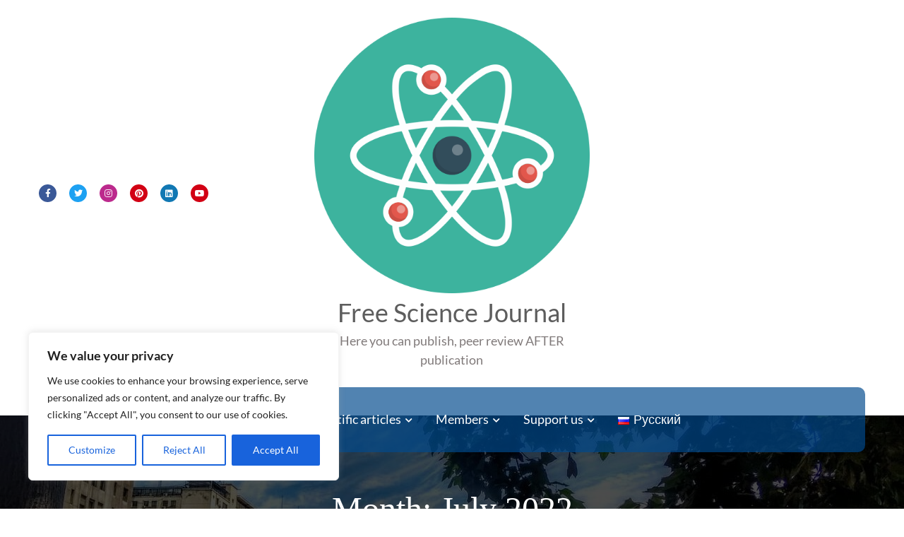

--- FILE ---
content_type: text/html; charset=UTF-8
request_url: https://science.vporton.name/2022/07/
body_size: 63979
content:
<!doctype html>
<html dir="ltr" lang="en-US" prefix="og: https://ogp.me/ns#" itemscope="itemscope" itemtype="http://schema.org/WebPage">
<head>

<meta charset="utf-8"><meta name="viewport" content="width=device-width, initial-scale=1">
<link rel="profile" href="http://gmpg.org/xfn/11">
<title>July, 2022 - Free Science Journal</title>

<meta name="robots" content="max-image-preview:large" />
<link rel="canonical" href="https://science.vporton.name/2022/07/" />
<meta name="generator" content="All in One SEO (AIOSEO) 4.9.3" />
<script type="application/ld+json" class="aioseo-schema">{"@context":"https://schema.org","@graph":[{"@type":"BreadcrumbList","@id":"https://science.vporton.name/2022/07/#breadcrumblist","itemListElement":[{"@type":"ListItem","@id":"https://science.vporton.name#listItem","position":1,"name":"Home","item":"https://science.vporton.name","nextItem":{"@type":"ListItem","@id":"https://science.vporton.name/2022/#listItem","name":2022}},{"@type":"ListItem","@id":"https://science.vporton.name/2022/#listItem","position":2,"name":2022,"item":"https://science.vporton.name/2022/","nextItem":{"@type":"ListItem","@id":"https://science.vporton.name/2022/07/#listItem","name":"07"},"previousItem":{"@type":"ListItem","@id":"https://science.vporton.name#listItem","name":"Home"}},{"@type":"ListItem","@id":"https://science.vporton.name/2022/07/#listItem","position":3,"name":"07","previousItem":{"@type":"ListItem","@id":"https://science.vporton.name/2022/#listItem","name":2022}}]},{"@type":"CollectionPage","@id":"https://science.vporton.name/2022/07/#collectionpage","url":"https://science.vporton.name/2022/07/","name":"July, 2022 - Free Science Journal","inLanguage":"en-US","isPartOf":{"@id":"https://science.vporton.name/#website"},"breadcrumb":{"@id":"https://science.vporton.name/2022/07/#breadcrumblist"}},{"@type":"Organization","@id":"https://science.vporton.name/#organization","name":"Free Science Journal","description":"Here you can publish, peer review AFTER publication","url":"https://science.vporton.name/","logo":{"@type":"ImageObject","url":"https://science.vporton.name/wp-content/uploads/sites/4/2021/09/atom-icon-vector-63.png","@id":"https://science.vporton.name/2022/07/#organizationLogo","width":512,"height":512,"caption":"atom"},"image":{"@id":"https://science.vporton.name/2022/07/#organizationLogo"}},{"@type":"WebSite","@id":"https://science.vporton.name/#website","url":"https://science.vporton.name/","name":"Free Science Journal","description":"Here you can publish, peer review AFTER publication","inLanguage":"en-US","publisher":{"@id":"https://science.vporton.name/#organization"}}]}</script>

<link rel='dns-prefetch' href='//fonts.googleapis.com' />
<link rel="alternate" type="application/rss+xml" title="Free Science Journal &raquo; Feed" href="https://science.vporton.name/feed/" />
<link rel="alternate" type="application/rss+xml" title="Free Science Journal &raquo; Comments Feed" href="https://science.vporton.name/comments/feed/" />

<script src="//www.googletagmanager.com/gtag/js?id=G-QS774P93L0"  data-cfasync="false" data-wpfc-render="false" type="text/javascript" data-phast-no-defer="" async></script>
<script data-cfasync="false" data-wpfc-render="false" type="text/javascript" data-phast-no-defer="">var mi_version='9.11.1';var mi_track_user=true;var mi_no_track_reason='';var MonsterInsightsDefaultLocations={"page_location":"https:\/\/science.vporton.name\/2022\/07\/"};if(typeof MonsterInsightsPrivacyGuardFilter==='function'){var MonsterInsightsLocations=(typeof MonsterInsightsExcludeQuery==='object')?MonsterInsightsPrivacyGuardFilter(MonsterInsightsExcludeQuery):MonsterInsightsPrivacyGuardFilter(MonsterInsightsDefaultLocations);}else{var MonsterInsightsLocations=(typeof MonsterInsightsExcludeQuery==='object')?MonsterInsightsExcludeQuery:MonsterInsightsDefaultLocations;}
var disableStrs=['ga-disable-G-QS774P93L0',];function __gtagTrackerIsOptedOut(){for(var index=0;index<disableStrs.length;index++){if(document.cookie.indexOf(disableStrs[index]+'=true')>-1){return true;}}
return false;}
if(__gtagTrackerIsOptedOut()){for(var index=0;index<disableStrs.length;index++){window[disableStrs[index]]=true;}}
function __gtagTrackerOptout(){for(var index=0;index<disableStrs.length;index++){document.cookie=disableStrs[index]+'=true; expires=Thu, 31 Dec 2099 23:59:59 UTC; path=/';window[disableStrs[index]]=true;}}
if('undefined'===typeof gaOptout){function gaOptout(){__gtagTrackerOptout();}}
window.dataLayer=window.dataLayer||[];window.MonsterInsightsDualTracker={helpers:{},trackers:{},};if(mi_track_user){function __gtagDataLayer(){dataLayer.push(arguments);}
function __gtagTracker(type,name,parameters){if(!parameters){parameters={};}
if(parameters.send_to){__gtagDataLayer.apply(null,arguments);return;}
if(type==='event'){parameters.send_to=monsterinsights_frontend.v4_id;var hookName=name;if(typeof parameters['event_category']!=='undefined'){hookName=parameters['event_category']+':'+name;}
if(typeof MonsterInsightsDualTracker.trackers[hookName]!=='undefined'){MonsterInsightsDualTracker.trackers[hookName](parameters);}else{__gtagDataLayer('event',name,parameters);}}else{__gtagDataLayer.apply(null,arguments);}}
__gtagTracker('js',new Date());__gtagTracker('set',{'developer_id.dZGIzZG':true,});if(MonsterInsightsLocations.page_location){__gtagTracker('set',MonsterInsightsLocations);}
__gtagTracker('config','G-QS774P93L0',{"forceSSL":"true","link_attribution":"true"});window.gtag=__gtagTracker;(function(){var noopfn=function(){return null;};var newtracker=function(){return new Tracker();};var Tracker=function(){return null;};var p=Tracker.prototype;p.get=noopfn;p.set=noopfn;p.send=function(){var args=Array.prototype.slice.call(arguments);args.unshift('send');__gaTracker.apply(null,args);};var __gaTracker=function(){var len=arguments.length;if(len===0){return;}
var f=arguments[len-1];if(typeof f!=='object'||f===null||typeof f.hitCallback!=='function'){if('send'===arguments[0]){var hitConverted,hitObject=false,action;if('event'===arguments[1]){if('undefined'!==typeof arguments[3]){hitObject={'eventAction':arguments[3],'eventCategory':arguments[2],'eventLabel':arguments[4],'value':arguments[5]?arguments[5]:1,}}}
if('pageview'===arguments[1]){if('undefined'!==typeof arguments[2]){hitObject={'eventAction':'page_view','page_path':arguments[2],}}}
if(typeof arguments[2]==='object'){hitObject=arguments[2];}
if(typeof arguments[5]==='object'){Object.assign(hitObject,arguments[5]);}
if('undefined'!==typeof arguments[1].hitType){hitObject=arguments[1];if('pageview'===hitObject.hitType){hitObject.eventAction='page_view';}}
if(hitObject){action='timing'===arguments[1].hitType?'timing_complete':hitObject.eventAction;hitConverted=mapArgs(hitObject);__gtagTracker('event',action,hitConverted);}}
return;}
function mapArgs(args){var arg,hit={};var gaMap={'eventCategory':'event_category','eventAction':'event_action','eventLabel':'event_label','eventValue':'event_value','nonInteraction':'non_interaction','timingCategory':'event_category','timingVar':'name','timingValue':'value','timingLabel':'event_label','page':'page_path','location':'page_location','title':'page_title','referrer':'page_referrer',};for(arg in args){if(!(!args.hasOwnProperty(arg)||!gaMap.hasOwnProperty(arg))){hit[gaMap[arg]]=args[arg];}else{hit[arg]=args[arg];}}
return hit;}
try{f.hitCallback();}catch(ex){}};__gaTracker.create=newtracker;__gaTracker.getByName=newtracker;__gaTracker.getAll=function(){return[];};__gaTracker.remove=noopfn;__gaTracker.loaded=true;window['__gaTracker']=__gaTracker;})();}else{console.log("");(function(){function __gtagTracker(){return null;}
window['__gtagTracker']=__gtagTracker;window['gtag']=__gtagTracker;})();}</script>

<script type="text/phast" id="scien-ready">window.advanced_ads_ready=function(e,a){a=a||"complete";var d=function(e){return"interactive"===a?"loading"!==e:"complete"===e};d(document.readyState)?e():document.addEventListener("readystatechange",(function(a){d(a.target.readyState)&&e()}),{once:"interactive"===a})},window.advanced_ads_ready_queue=window.advanced_ads_ready_queue||[];</script>
<style id="wp-img-auto-sizes-contain-inline-css">img:is([sizes=auto i],[sizes^="auto," i]){contain-intrinsic-size:3000px 1500px}</style>
<style id="wp-emoji-styles-inline-css">img.wp-smiley,img.emoji{display:inline !important;border:none !important;box-shadow:none !important;height:1em !important;width:1em !important;margin:0 0.07em !important;vertical-align:-0.1em !important;background:none !important;padding:0 !important;}</style>
<style id="wp-block-library-inline-css">:root{--wp-block-synced-color:#7a00df;--wp-block-synced-color--rgb:122,0,223;--wp-bound-block-color:var(--wp-block-synced-color);--wp-editor-canvas-background:#ddd;--wp-admin-theme-color:#007cba;--wp-admin-theme-color--rgb:0,124,186;--wp-admin-theme-color-darker-10:#006ba1;--wp-admin-theme-color-darker-10--rgb:0,107,160.5;--wp-admin-theme-color-darker-20:#005a87;--wp-admin-theme-color-darker-20--rgb:0,90,135;--wp-admin-border-width-focus:2px}@media (min-resolution:192dpi){:root{--wp-admin-border-width-focus:1.5px}}.wp-element-button{cursor:pointer}:root .has-very-light-gray-background-color{background-color:#eee}:root .has-very-dark-gray-background-color{background-color:#313131}:root .has-very-light-gray-color{color:#eee}:root .has-very-dark-gray-color{color:#313131}:root .has-vivid-green-cyan-to-vivid-cyan-blue-gradient-background{background:linear-gradient(135deg,#00d084,#0693e3)}:root .has-purple-crush-gradient-background{background:linear-gradient(135deg,#34e2e4,#4721fb 50%,#ab1dfe)}:root .has-hazy-dawn-gradient-background{background:linear-gradient(135deg,#faaca8,#dad0ec)}:root .has-subdued-olive-gradient-background{background:linear-gradient(135deg,#fafae1,#67a671)}:root .has-atomic-cream-gradient-background{background:linear-gradient(135deg,#fdd79a,#004a59)}:root .has-nightshade-gradient-background{background:linear-gradient(135deg,#330968,#31cdcf)}:root .has-midnight-gradient-background{background:linear-gradient(135deg,#020381,#2874fc)}:root{--wp--preset--font-size--normal:16px;--wp--preset--font-size--huge:42px}.has-regular-font-size{font-size:1em}.has-larger-font-size{font-size:2.625em}.has-normal-font-size{font-size:var(--wp--preset--font-size--normal)}.has-huge-font-size{font-size:var(--wp--preset--font-size--huge)}.has-text-align-center{text-align:center}.has-text-align-left{text-align:left}.has-text-align-right{text-align:right}.has-fit-text{white-space:nowrap!important}#end-resizable-editor-section{display:none}.aligncenter{clear:both}.items-justified-left{justify-content:flex-start}.items-justified-center{justify-content:center}.items-justified-right{justify-content:flex-end}.items-justified-space-between{justify-content:space-between}.screen-reader-text{border:0;clip-path:inset(50%);height:1px;margin:-1px;overflow:hidden;padding:0;position:absolute;width:1px;word-wrap:normal!important}.screen-reader-text:focus{background-color:#ddd;clip-path:none;color:#444;display:block;font-size:1em;height:auto;left:5px;line-height:normal;padding:15px 23px 14px;text-decoration:none;top:5px;width:auto;z-index:100000}html :where(.has-border-color){border-style:solid}html :where([style*=border-top-color]){border-top-style:solid}html :where([style*=border-right-color]){border-right-style:solid}html :where([style*=border-bottom-color]){border-bottom-style:solid}html :where([style*=border-left-color]){border-left-style:solid}html :where([style*=border-width]){border-style:solid}html :where([style*=border-top-width]){border-top-style:solid}html :where([style*=border-right-width]){border-right-style:solid}html :where([style*=border-bottom-width]){border-bottom-style:solid}html :where([style*=border-left-width]){border-left-style:solid}html :where(img[class*=wp-image-]){height:auto;max-width:100%}:where(figure){margin:0 0 1em}html :where(.is-position-sticky){--wp-admin--admin-bar--position-offset:var(--wp-admin--admin-bar--height,0px)}@media screen and (max-width:600px){html :where(.is-position-sticky){--wp-admin--admin-bar--position-offset:0px}}</style><style id="global-styles-inline-css">:root{--wp--preset--aspect-ratio--square:1;--wp--preset--aspect-ratio--4-3:4/3;--wp--preset--aspect-ratio--3-4:3/4;--wp--preset--aspect-ratio--3-2:3/2;--wp--preset--aspect-ratio--2-3:2/3;--wp--preset--aspect-ratio--16-9:16/9;--wp--preset--aspect-ratio--9-16:9/16;--wp--preset--color--black:#000000;--wp--preset--color--cyan-bluish-gray:#abb8c3;--wp--preset--color--white:#ffffff;--wp--preset--color--pale-pink:#f78da7;--wp--preset--color--vivid-red:#cf2e2e;--wp--preset--color--luminous-vivid-orange:#ff6900;--wp--preset--color--luminous-vivid-amber:#fcb900;--wp--preset--color--light-green-cyan:#7bdcb5;--wp--preset--color--vivid-green-cyan:#00d084;--wp--preset--color--pale-cyan-blue:#8ed1fc;--wp--preset--color--vivid-cyan-blue:#0693e3;--wp--preset--color--vivid-purple:#9b51e0;--wp--preset--color--primary:#004a8e;--wp--preset--color--secondary:#00BC87;--wp--preset--color--bblack:var(--wp--preset--color--black);--wp--preset--color--wwhite:#ffffff;--wp--preset--color--link:#112437;--wp--preset--color--linkhover:#004a8e;--wp--preset--color--success:#28a745;--wp--preset--color--error:#e42032;--wp--preset--color--foreground:#005048;--wp--preset--color--tertiary:#005048;--wp--preset--color--triadic:#005048;--wp--preset--color--yellow:#FFB539;--wp--preset--color--shadowopacity:#003432a6;--wp--preset--gradient--vivid-cyan-blue-to-vivid-purple:linear-gradient(135deg,rgb(6,147,227) 0%,rgb(155,81,224) 100%);--wp--preset--gradient--light-green-cyan-to-vivid-green-cyan:linear-gradient(135deg,rgb(122,220,180) 0%,rgb(0,208,130) 100%);--wp--preset--gradient--luminous-vivid-amber-to-luminous-vivid-orange:linear-gradient(135deg,rgb(252,185,0) 0%,rgb(255,105,0) 100%);--wp--preset--gradient--luminous-vivid-orange-to-vivid-red:linear-gradient(135deg,rgb(255,105,0) 0%,rgb(207,46,46) 100%);--wp--preset--gradient--very-light-gray-to-cyan-bluish-gray:linear-gradient(135deg,rgb(238,238,238) 0%,rgb(169,184,195) 100%);--wp--preset--gradient--cool-to-warm-spectrum:linear-gradient(135deg,rgb(74,234,220) 0%,rgb(151,120,209) 20%,rgb(207,42,186) 40%,rgb(238,44,130) 60%,rgb(251,105,98) 80%,rgb(254,248,76) 100%);--wp--preset--gradient--blush-light-purple:linear-gradient(135deg,rgb(255,206,236) 0%,rgb(152,150,240) 100%);--wp--preset--gradient--blush-bordeaux:linear-gradient(135deg,rgb(254,205,165) 0%,rgb(254,45,45) 50%,rgb(107,0,62) 100%);--wp--preset--gradient--luminous-dusk:linear-gradient(135deg,rgb(255,203,112) 0%,rgb(199,81,192) 50%,rgb(65,88,208) 100%);--wp--preset--gradient--pale-ocean:linear-gradient(135deg,rgb(255,245,203) 0%,rgb(182,227,212) 50%,rgb(51,167,181) 100%);--wp--preset--gradient--electric-grass:linear-gradient(135deg,rgb(202,248,128) 0%,rgb(113,206,126) 100%);--wp--preset--gradient--midnight:linear-gradient(135deg,rgb(2,3,129) 0%,rgb(40,116,252) 100%);--wp--preset--gradient--vertical-secondary-to-primary:linear-gradient(to bottom,var(--wp--preset--color--secondary) 0%,var(--wp--preset--color--primary) 100%);--wp--preset--gradient--vertical-secondary-to-success:linear-gradient(to bottom,var(--wp--preset--color--secondary) 0%,var(--wp--preset--color--success) 100%);--wp--preset--gradient--vertical-primary-to-foreground:linear-gradient(to bottom,var(--wp--preset--color--primary) 0%,var(--wp--preset--color--foreground) 100%);--wp--preset--gradient--vertical-tertiary-to-primary:linear-gradient(to bottom,var(--wp--preset--color--tertiary) 0%,var(--wp--preset--color--primary) 100%);--wp--preset--gradient--diagonal-primary-to-triadic:linear-gradient(to bottom right,var(--wp--preset--color--secondary) 30%,var(--wp--preset--color--triadic) 100%);--wp--preset--gradient--diagonal-secondary-to-tertiary-left:linear-gradient(to bottom left,var(--wp--preset--color--secondary) 30%,var(--wp--preset--color--tertiary) 70%);--wp--preset--font-size--small:clamp(14px,0.875rem + ((1vw - 3.2px) * 0.471),18px);--wp--preset--font-size--medium:clamp(18px,1.125rem + ((1vw - 3.2px) * 0.706),24px);--wp--preset--font-size--large:clamp(28px,1.75rem + ((1vw - 3.2px) * 0.471),32px);--wp--preset--font-size--x-large:42px;--wp--preset--font-size--xsmall:clamp(12px,0.75rem + ((1vw - 3.2px) * 0.471),16px);--wp--preset--font-size--xmedium:clamp(24px,1.5rem + ((1vw - 3.2px) * 0.471),28px);--wp--preset--font-size--xlarge:clamp(32px,2rem + ((1vw - 3.2px) * 0.471),36px);--wp--preset--font-size--xxlarge:clamp(36px,2.25rem + ((1vw - 3.2px) * 0.471),40px);--wp--preset--font-size--xxxlarge:clamp(40px,2.5rem + ((1vw - 3.2px) * 0.471),44px);--wp--preset--font-size--huge:clamp(44px,2.75rem + ((1vw - 3.2px) * 0.471),48px);--wp--preset--font-family--system:-apple-system,BlinkMacSystemFont,"Segoe UI",Roboto,Oxygen-Sans,Ubuntu,Cantarell,"Helvetica Neue",sans-serif;--wp--preset--font-family--poppins:'Poppins',sans-serif;--wp--preset--font-family--oswold:'Oswald',sans-serif;--wp--preset--font-family--lato:'Lato',sans-serif;--wp--preset--font-family--opensans:'Open Sans',sans-serif;--wp--preset--font-family--robotocondensed:'Roboto Condensed',sans-serif;--wp--preset--font-family--arizonia:'Arizonia',sans-serif;--wp--preset--font-family--exo:'Exo',sans-serif;--wp--preset--spacing--20:0.44rem;--wp--preset--spacing--30:0.67rem;--wp--preset--spacing--40:1rem;--wp--preset--spacing--50:1.5rem;--wp--preset--spacing--60:2.25rem;--wp--preset--spacing--70:3.38rem;--wp--preset--spacing--80:5.06rem;--wp--preset--shadow--natural:6px 6px 9px rgba(0,0,0,0.2);--wp--preset--shadow--deep:12px 12px 50px rgba(0,0,0,0.4);--wp--preset--shadow--sharp:6px 6px 0px rgba(0,0,0,0.2);--wp--preset--shadow--outlined:6px 6px 0px -3px rgb(255,255,255),6px 6px rgb(0,0,0);--wp--preset--shadow--crisp:6px 6px 0px rgb(0,0,0);--wp--preset--shadow--sm:0 1px 20px var(--wp--preset--color--shadowopacity);--wp--preset--shadow--md:0 2px 25px var(--wp--preset--color--shadowopacity),0 2px 20px var(--wp--preset--color--shadowopacity);--wp--preset--shadow--lg:0 3px 30px var(--wp--preset--color--shadowopacity),0 3px 30px var(--wp--preset--color--shadowopacity);--wp--preset--shadow--xl:0 4px 35px var(--wp--preset--color--shadowopacity),0 4px 40px var(--wp--preset--color--shadowopacity);--wp--custom--typography--font-weight--light:300;--wp--custom--typography--font-weight--normal:400;--wp--custom--typography--font-weight--medium:500;--wp--custom--typography--font-weight--semi-bold:600;--wp--custom--typography--font-weight--bold:700;--wp--custom--typography--font-weight--extra-bold:900;--wp--custom--gap--baseline:15px;--wp--custom--gap--horizontal:min(30px,5vw);--wp--custom--gap--vertical:min(30px,5vw);}:root{--wp--style--global--content-size:950px;--wp--style--global--wide-size:1170px;}:where(body){margin:0;}.wp-site-blocks > .alignleft{float:left;margin-right:2em;}.wp-site-blocks > .alignright{float:right;margin-left:2em;}.wp-site-blocks > .aligncenter{justify-content:center;margin-left:auto;margin-right:auto;}:where(.wp-site-blocks) > *{margin-block-start:24px;margin-block-end:0;}:where(.wp-site-blocks) > :first-child{margin-block-start:0;}:where(.wp-site-blocks) > :last-child{margin-block-end:0;}:root{--wp--style--block-gap:24px;}:root :where(.is-layout-flow) > :first-child{margin-block-start:0;}:root :where(.is-layout-flow) > :last-child{margin-block-end:0;}:root :where(.is-layout-flow) > *{margin-block-start:24px;margin-block-end:0;}:root :where(.is-layout-constrained) > :first-child{margin-block-start:0;}:root :where(.is-layout-constrained) > :last-child{margin-block-end:0;}:root :where(.is-layout-constrained) > *{margin-block-start:24px;margin-block-end:0;}:root :where(.is-layout-flex){gap:24px;}:root :where(.is-layout-grid){gap:24px;}.is-layout-flow > .alignleft{float:left;margin-inline-start:0;margin-inline-end:2em;}.is-layout-flow > .alignright{float:right;margin-inline-start:2em;margin-inline-end:0;}.is-layout-flow > .aligncenter{margin-left:auto !important;margin-right:auto !important;}.is-layout-constrained > .alignleft{float:left;margin-inline-start:0;margin-inline-end:2em;}.is-layout-constrained > .alignright{float:right;margin-inline-start:2em;margin-inline-end:0;}.is-layout-constrained > .aligncenter{margin-left:auto !important;margin-right:auto !important;}.is-layout-constrained > :where(:not(.alignleft):not(.alignright):not(.alignfull)){max-width:var(--wp--style--global--content-size);margin-left:auto !important;margin-right:auto !important;}.is-layout-constrained > .alignwide{max-width:var(--wp--style--global--wide-size);}body .is-layout-flex{display:flex;}.is-layout-flex{flex-wrap:wrap;align-items:center;}.is-layout-flex > :is(*,div){margin:0;}body .is-layout-grid{display:grid;}.is-layout-grid > :is(*,div){margin:0;}body{color:var(--wp--preset--color--black);font-family:var(--wp--preset--font-family--poppins);font-size:var(--wp--preset--font-size--small);font-weight:var(--wp--custom--typography--font-weight--normal);line-height:1.6;padding-top:0px;padding-right:0px;padding-bottom:0px;padding-left:0px;}a:where(:not(.wp-element-button)){color:var(--wp--preset--color--primary);text-decoration:none;}:root :where(a:where(:not(.wp-element-button)):hover){color:var(--wp--preset--color--secondary);}h1,h2,h3,h4,h5,h6{color:var(--wp--preset--color--black);font-family:var(--wp--preset--font-family--loto);font-weight:var(--wp--custom--typography--font-weight--semi-bold);line-height:1.4;}h1{font-size:var(--wp--preset--font-size--xlarge);}h2{font-size:var(--wp--preset--font-size--large);}h3{font-size:var(--wp--preset--font-size--xmedium);}h4{font-size:var(--wp--preset--font-size--medium);}h5{font-size:20px;line-height:1.5;}h6{font-size:var(--wp--preset--font-size--small);line-height:1.6;}:root :where(.wp-element-button,.wp-block-button__link){background-color:#32373c;border-width:0;color:#fff;font-family:inherit;font-size:inherit;font-style:inherit;font-weight:inherit;letter-spacing:inherit;line-height:inherit;padding-top:calc(0.667em + 2px);padding-right:calc(1.333em + 2px);padding-bottom:calc(0.667em + 2px);padding-left:calc(1.333em + 2px);text-decoration:none;text-transform:inherit;}:root :where(.wp-element-button:hover,.wp-block-button__link:hover){background-color:var(--wp--preset--color--secondary);}:root :where(.wp-element-caption,.wp-block-audio figcaption,.wp-block-embed figcaption,.wp-block-gallery figcaption,.wp-block-image figcaption,.wp-block-table figcaption,.wp-block-video figcaption){font-family:var(--wp--preset--font-family--lato);}.has-black-color{color:var(--wp--preset--color--black) !important;}.has-cyan-bluish-gray-color{color:var(--wp--preset--color--cyan-bluish-gray) !important;}.has-white-color{color:var(--wp--preset--color--white) !important;}.has-pale-pink-color{color:var(--wp--preset--color--pale-pink) !important;}.has-vivid-red-color{color:var(--wp--preset--color--vivid-red) !important;}.has-luminous-vivid-orange-color{color:var(--wp--preset--color--luminous-vivid-orange) !important;}.has-luminous-vivid-amber-color{color:var(--wp--preset--color--luminous-vivid-amber) !important;}.has-light-green-cyan-color{color:var(--wp--preset--color--light-green-cyan) !important;}.has-vivid-green-cyan-color{color:var(--wp--preset--color--vivid-green-cyan) !important;}.has-pale-cyan-blue-color{color:var(--wp--preset--color--pale-cyan-blue) !important;}.has-vivid-cyan-blue-color{color:var(--wp--preset--color--vivid-cyan-blue) !important;}.has-vivid-purple-color{color:var(--wp--preset--color--vivid-purple) !important;}.has-primary-color{color:var(--wp--preset--color--primary) !important;}.has-secondary-color{color:var(--wp--preset--color--secondary) !important;}.has-bblack-color{color:var(--wp--preset--color--bblack) !important;}.has-wwhite-color{color:var(--wp--preset--color--wwhite) !important;}.has-link-color{color:var(--wp--preset--color--link) !important;}.has-linkhover-color{color:var(--wp--preset--color--linkhover) !important;}.has-success-color{color:var(--wp--preset--color--success) !important;}.has-error-color{color:var(--wp--preset--color--error) !important;}.has-foreground-color{color:var(--wp--preset--color--foreground) !important;}.has-tertiary-color{color:var(--wp--preset--color--tertiary) !important;}.has-triadic-color{color:var(--wp--preset--color--triadic) !important;}.has-yellow-color{color:var(--wp--preset--color--yellow) !important;}.has-shadowopacity-color{color:var(--wp--preset--color--shadowopacity) !important;}.has-black-background-color{background-color:var(--wp--preset--color--black) !important;}.has-cyan-bluish-gray-background-color{background-color:var(--wp--preset--color--cyan-bluish-gray) !important;}.has-white-background-color{background-color:var(--wp--preset--color--white) !important;}.has-pale-pink-background-color{background-color:var(--wp--preset--color--pale-pink) !important;}.has-vivid-red-background-color{background-color:var(--wp--preset--color--vivid-red) !important;}.has-luminous-vivid-orange-background-color{background-color:var(--wp--preset--color--luminous-vivid-orange) !important;}.has-luminous-vivid-amber-background-color{background-color:var(--wp--preset--color--luminous-vivid-amber) !important;}.has-light-green-cyan-background-color{background-color:var(--wp--preset--color--light-green-cyan) !important;}.has-vivid-green-cyan-background-color{background-color:var(--wp--preset--color--vivid-green-cyan) !important;}.has-pale-cyan-blue-background-color{background-color:var(--wp--preset--color--pale-cyan-blue) !important;}.has-vivid-cyan-blue-background-color{background-color:var(--wp--preset--color--vivid-cyan-blue) !important;}.has-vivid-purple-background-color{background-color:var(--wp--preset--color--vivid-purple) !important;}.has-primary-background-color{background-color:var(--wp--preset--color--primary) !important;}.has-secondary-background-color{background-color:var(--wp--preset--color--secondary) !important;}.has-bblack-background-color{background-color:var(--wp--preset--color--bblack) !important;}.has-wwhite-background-color{background-color:var(--wp--preset--color--wwhite) !important;}.has-link-background-color{background-color:var(--wp--preset--color--link) !important;}.has-linkhover-background-color{background-color:var(--wp--preset--color--linkhover) !important;}.has-success-background-color{background-color:var(--wp--preset--color--success) !important;}.has-error-background-color{background-color:var(--wp--preset--color--error) !important;}.has-foreground-background-color{background-color:var(--wp--preset--color--foreground) !important;}.has-tertiary-background-color{background-color:var(--wp--preset--color--tertiary) !important;}.has-triadic-background-color{background-color:var(--wp--preset--color--triadic) !important;}.has-yellow-background-color{background-color:var(--wp--preset--color--yellow) !important;}.has-shadowopacity-background-color{background-color:var(--wp--preset--color--shadowopacity) !important;}.has-black-border-color{border-color:var(--wp--preset--color--black) !important;}.has-cyan-bluish-gray-border-color{border-color:var(--wp--preset--color--cyan-bluish-gray) !important;}.has-white-border-color{border-color:var(--wp--preset--color--white) !important;}.has-pale-pink-border-color{border-color:var(--wp--preset--color--pale-pink) !important;}.has-vivid-red-border-color{border-color:var(--wp--preset--color--vivid-red) !important;}.has-luminous-vivid-orange-border-color{border-color:var(--wp--preset--color--luminous-vivid-orange) !important;}.has-luminous-vivid-amber-border-color{border-color:var(--wp--preset--color--luminous-vivid-amber) !important;}.has-light-green-cyan-border-color{border-color:var(--wp--preset--color--light-green-cyan) !important;}.has-vivid-green-cyan-border-color{border-color:var(--wp--preset--color--vivid-green-cyan) !important;}.has-pale-cyan-blue-border-color{border-color:var(--wp--preset--color--pale-cyan-blue) !important;}.has-vivid-cyan-blue-border-color{border-color:var(--wp--preset--color--vivid-cyan-blue) !important;}.has-vivid-purple-border-color{border-color:var(--wp--preset--color--vivid-purple) !important;}.has-primary-border-color{border-color:var(--wp--preset--color--primary) !important;}.has-secondary-border-color{border-color:var(--wp--preset--color--secondary) !important;}.has-bblack-border-color{border-color:var(--wp--preset--color--bblack) !important;}.has-wwhite-border-color{border-color:var(--wp--preset--color--wwhite) !important;}.has-link-border-color{border-color:var(--wp--preset--color--link) !important;}.has-linkhover-border-color{border-color:var(--wp--preset--color--linkhover) !important;}.has-success-border-color{border-color:var(--wp--preset--color--success) !important;}.has-error-border-color{border-color:var(--wp--preset--color--error) !important;}.has-foreground-border-color{border-color:var(--wp--preset--color--foreground) !important;}.has-tertiary-border-color{border-color:var(--wp--preset--color--tertiary) !important;}.has-triadic-border-color{border-color:var(--wp--preset--color--triadic) !important;}.has-yellow-border-color{border-color:var(--wp--preset--color--yellow) !important;}.has-shadowopacity-border-color{border-color:var(--wp--preset--color--shadowopacity) !important;}.has-vivid-cyan-blue-to-vivid-purple-gradient-background{background:var(--wp--preset--gradient--vivid-cyan-blue-to-vivid-purple) !important;}.has-light-green-cyan-to-vivid-green-cyan-gradient-background{background:var(--wp--preset--gradient--light-green-cyan-to-vivid-green-cyan) !important;}.has-luminous-vivid-amber-to-luminous-vivid-orange-gradient-background{background:var(--wp--preset--gradient--luminous-vivid-amber-to-luminous-vivid-orange) !important;}.has-luminous-vivid-orange-to-vivid-red-gradient-background{background:var(--wp--preset--gradient--luminous-vivid-orange-to-vivid-red) !important;}.has-very-light-gray-to-cyan-bluish-gray-gradient-background{background:var(--wp--preset--gradient--very-light-gray-to-cyan-bluish-gray) !important;}.has-cool-to-warm-spectrum-gradient-background{background:var(--wp--preset--gradient--cool-to-warm-spectrum) !important;}.has-blush-light-purple-gradient-background{background:var(--wp--preset--gradient--blush-light-purple) !important;}.has-blush-bordeaux-gradient-background{background:var(--wp--preset--gradient--blush-bordeaux) !important;}.has-luminous-dusk-gradient-background{background:var(--wp--preset--gradient--luminous-dusk) !important;}.has-pale-ocean-gradient-background{background:var(--wp--preset--gradient--pale-ocean) !important;}.has-electric-grass-gradient-background{background:var(--wp--preset--gradient--electric-grass) !important;}.has-midnight-gradient-background{background:var(--wp--preset--gradient--midnight) !important;}.has-vertical-secondary-to-primary-gradient-background{background:var(--wp--preset--gradient--vertical-secondary-to-primary) !important;}.has-vertical-secondary-to-success-gradient-background{background:var(--wp--preset--gradient--vertical-secondary-to-success) !important;}.has-vertical-primary-to-foreground-gradient-background{background:var(--wp--preset--gradient--vertical-primary-to-foreground) !important;}.has-vertical-tertiary-to-primary-gradient-background{background:var(--wp--preset--gradient--vertical-tertiary-to-primary) !important;}.has-diagonal-primary-to-triadic-gradient-background{background:var(--wp--preset--gradient--diagonal-primary-to-triadic) !important;}.has-diagonal-secondary-to-tertiary-left-gradient-background{background:var(--wp--preset--gradient--diagonal-secondary-to-tertiary-left) !important;}.has-small-font-size{font-size:var(--wp--preset--font-size--small) !important;}.has-medium-font-size{font-size:var(--wp--preset--font-size--medium) !important;}.has-large-font-size{font-size:var(--wp--preset--font-size--large) !important;}.has-x-large-font-size{font-size:var(--wp--preset--font-size--x-large) !important;}.has-xsmall-font-size{font-size:var(--wp--preset--font-size--xsmall) !important;}.has-xmedium-font-size{font-size:var(--wp--preset--font-size--xmedium) !important;}.has-xlarge-font-size{font-size:var(--wp--preset--font-size--xlarge) !important;}.has-xxlarge-font-size{font-size:var(--wp--preset--font-size--xxlarge) !important;}.has-xxxlarge-font-size{font-size:var(--wp--preset--font-size--xxxlarge) !important;}.has-huge-font-size{font-size:var(--wp--preset--font-size--huge) !important;}.has-system-font-family{font-family:var(--wp--preset--font-family--system) !important;}.has-poppins-font-family{font-family:var(--wp--preset--font-family--poppins) !important;}.has-oswold-font-family{font-family:var(--wp--preset--font-family--oswold) !important;}.has-lato-font-family{font-family:var(--wp--preset--font-family--lato) !important;}.has-opensans-font-family{font-family:var(--wp--preset--font-family--opensans) !important;}.has-robotocondensed-font-family{font-family:var(--wp--preset--font-family--robotocondensed) !important;}.has-arizonia-font-family{font-family:var(--wp--preset--font-family--arizonia) !important;}.has-exo-font-family{font-family:var(--wp--preset--font-family--exo) !important;}:root :where(.wp-block-list){line-height:1.5;margin-top:10px;margin-bottom:10px;padding-left:30px;}</style>
<link media="all" data-phast-ie-fallback-url="https://fonts.googleapis.com/css?family=Poppins%3Aital%2Cwght%400%2C100%3B0%2C200%3B0%2C300%3B0%2C400%3B0%2C500%3B0%2C600%3B0%2C700%3B0%2C800%3B0%2C900%3B1%2C100%3B1%2C600%3B1%2C700%3B1%2C900%26display%3Dswap%7CRoboto%3Awght%40400%3B500%3B600%3B700%3B800%26display%3Dswap%7CMontserrat%3Aital%2Cwght%400%2C100%3B0%2C200%3B0%2C300%3B1%2C100%3B1%2C200%3B1%2C300%26display%3Dswap%7CLato%3A300%2C400%2C500%2C700&amp;subset=latin%2Clatin-ext" rel="stylesheet" href="https://science.vporton.name/wp-content/plugins/phastpress/phast.php?service=css&amp;src=https%3A%2F%2Ffonts.googleapis.com%2Fcss%3Ffamily%3DPoppins%253Aital%252Cwght%25400%252C100%253B0%252C200%253B0%252C300%253B0%252C400%253B0%252C500%253B0%252C600%253B0%252C700%253B0%252C800%253B0%252C900%253B1%252C100%253B1%252C600%253B1%252C700%253B1%252C900%2526display%253Dswap%257CRoboto%253Awght%2540400%253B500%253B600%253B700%253B800%2526display%253Dswap%257CMontserrat%253Aital%252Cwght%25400%252C100%253B0%252C200%253B0%252C300%253B1%252C100%253B1%252C200%253B1%252C300%2526display%253Dswap%257CLato%253A300%252C400%252C500%252C700%26subset%3Dlatin%252Clatin-ext&amp;cacheMarker=bac109717adb1d130763fa43c1ad675d-245737&amp;token=b9e9b633da547516">
<style data-phast-original-src="https://science.vporton.name/wp-content/themes/educenter/assets/library/fontawesome/css/all.min.css?ver=6.9" data-phast-params='{"ref":"E2ienUpkN6Y"}'>.fa,.fab,.fas{-moz-osx-font-smoothing:grayscale;-webkit-font-smoothing:antialiased;display:inline-block;font-style:normal;font-variant:normal;text-rendering:auto;line-height:1}@-webkit-keyframes fa-spin{0%{-webkit-transform:rotate(0deg);transform:rotate(0deg)}to{-webkit-transform:rotate(1turn);transform:rotate(1turn)}}@keyframes fa-spin{0%{-webkit-transform:rotate(0deg);transform:rotate(0deg)}to{-webkit-transform:rotate(1turn);transform:rotate(1turn)}}.fa-angle-down:before{content:"\f107"}.fa-angle-up:before{content:"\f106"}.fa-facebook-f:before{content:"\f39e"}.fa-instagram:before{content:"\f16d"}.fa-linkedin:before{content:"\f08c"}.fa-pinterest:before{content:"\f0d2"}.fa-times:before{content:"\f00d"}.fa-twitter:before{content:"\f099"}.fa-youtube:before{content:"\f167"}@font-face{font-display:block;font-family:"Font Awesome 5 Brands";font-style:normal;font-weight:normal;font-display:auto;src:url(https://science.vporton.name/wp-content/themes/educenter/assets/library/fontawesome/css/../webfonts/fa-brands-400.eot);src:url(https://science.vporton.name/wp-content/themes/educenter/assets/library/fontawesome/css/../webfonts/fa-brands-400.eot?#iefix) format("embedded-opentype"),url(https://science.vporton.name/wp-content/themes/educenter/assets/library/fontawesome/css/../webfonts/fa-brands-400.woff2) format("woff2"),url(https://science.vporton.name/wp-content/themes/educenter/assets/library/fontawesome/css/../webfonts/fa-brands-400.woff) format("woff"),url(https://science.vporton.name/wp-content/themes/educenter/assets/library/fontawesome/css/../webfonts/fa-brands-400.ttf) format("truetype"),url(https://science.vporton.name/wp-content/themes/educenter/assets/library/fontawesome/css/../webfonts/fa-brands-400.svg#fontawesome) format("svg")}.fab{font-family:"Font Awesome 5 Brands"}@font-face{font-display:block;font-family:"Font Awesome 5 Free";font-style:normal;font-weight:400;font-display:auto;src:url(https://science.vporton.name/wp-content/themes/educenter/assets/library/fontawesome/css/../webfonts/fa-regular-400.eot);src:url(https://science.vporton.name/wp-content/themes/educenter/assets/library/fontawesome/css/../webfonts/fa-regular-400.eot?#iefix) format("embedded-opentype"),url(https://science.vporton.name/wp-content/themes/educenter/assets/library/fontawesome/css/../webfonts/fa-regular-400.woff2) format("woff2"),url(https://science.vporton.name/wp-content/themes/educenter/assets/library/fontawesome/css/../webfonts/fa-regular-400.woff) format("woff"),url(https://science.vporton.name/wp-content/themes/educenter/assets/library/fontawesome/css/../webfonts/fa-regular-400.ttf) format("truetype"),url(https://science.vporton.name/wp-content/themes/educenter/assets/library/fontawesome/css/../webfonts/fa-regular-400.svg#fontawesome) format("svg")}@font-face{font-display:block;font-family:"Font Awesome 5 Free";font-style:normal;font-weight:900;font-display:auto;src:url(https://science.vporton.name/wp-content/themes/educenter/assets/library/fontawesome/css/../webfonts/fa-solid-900.eot);src:url(https://science.vporton.name/wp-content/themes/educenter/assets/library/fontawesome/css/../webfonts/fa-solid-900.eot?#iefix) format("embedded-opentype"),url(https://science.vporton.name/wp-content/themes/educenter/assets/library/fontawesome/css/../webfonts/fa-solid-900.woff2) format("woff2"),url(https://science.vporton.name/wp-content/themes/educenter/assets/library/fontawesome/css/../webfonts/fa-solid-900.woff) format("woff"),url(https://science.vporton.name/wp-content/themes/educenter/assets/library/fontawesome/css/../webfonts/fa-solid-900.ttf) format("truetype"),url(https://science.vporton.name/wp-content/themes/educenter/assets/library/fontawesome/css/../webfonts/fa-solid-900.svg#fontawesome) format("svg")}.fa,.fas{font-family:"Font Awesome 5 Free"}.fa,.fas{font-weight:900}</style>
<style data-phast-original-src="https://science.vporton.name/wp-content/themes/educenter/assets/library/lightslider/css/lightslider.min.css?ver=6.9" data-phast-params='{"ref":"1mD3Xdpuv18"}'>@-webkit-keyframes rightEnd{0%,100%{left:0}50%{left:-15px}}@keyframes rightEnd{0%,100%{left:0}50%{left:-15px}}@-webkit-keyframes topEnd{0%,100%{top:0}50%{top:-15px}}@keyframes topEnd{0%,100%{top:0}50%{top:-15px}}@-webkit-keyframes leftEnd{0%,100%{left:0}50%{left:15px}}@keyframes leftEnd{0%,100%{left:0}50%{left:15px}}@-webkit-keyframes bottomEnd{0%,100%{bottom:0}50%{bottom:-15px}}@keyframes bottomEnd{0%,100%{bottom:0}50%{bottom:-15px}}</style>
<style data-phast-original-src="https://science.vporton.name/wp-content/themes/educenter/assets/library/prettyphoto/css/prettyPhoto.css?ver=6.9" data-phast-params='{"ref":"FveAM5WHgv8"}'>#pp_full_res{line-height:1 !important;}</style>
<style>.menu-search-form.widget_search{position:relative;margin:10px 5px;}.showing-menu-modal::after{content:'';position:fixed;top:0;left:0;width:100%;height:100%;z-index:400;background-color:rgba(0,0,0,.7);cursor:pointer;}.menu-modal{position:fixed;top:0;bottom:0;z-index:500;overflow:hidden;overflow-y:hidden;overflow-y:auto;-webkit-overflow-scrolling:touch;width:300px;transition:-webkit-transform .25s ease;transition:transform .25s ease;transition:transform .25s ease,-webkit-transform .25s ease;background-color:#ffffff;}.admin-bar .menu-modal{top:32px;}.menu-modal{display:flex;right:auto;left:0;-webkit-transform:translate3d(-350px,0,0);transform:translate3d(-350px,0,0);}.menu-modal.active{left:0;right:0;-webkit-transform:none;transform:none;z-index:9999;}.menu-modal-inner.modal-inner{width:100%;}button.close-nav-toggle{font-weight:normal;width:100%;background:transparent;color:black;padding:20px;text-align:right;font-size:18px;}.menu-modal .sparkle-tabs{display:flex;justify-content:space-between;align-content:center;flex-direction:row;background-color:rgba(0,0,0,.04);}.menu-modal .sparkle-tabs button{position:relative;padding:18px 15px;width:100%;text-align:center;text-transform:uppercase;letter-spacing:.3px;font-weight:900;font-size:14px;line-height:1.3;cursor:pointer;transition:background-color .25s ease,color .25s ease;color:#323232;background-image:none;border-radius:0;background-color:#cccccc;}.menu-modal .sparkle-tabs button.width-100{max-width:100%;}.menu-modal .sparkle-tabs button:hover{box-shadow:none;color:white;}.menu-modal .sparkle-tabs button.active{color:white;display:none;}.modal-menu{position:relative;list-style-type:none;padding:0;margin:0;}.modal-menu li{position:relative;display:flow-root;clear:both;}.modal-menu li a{display:flex;align-items:center;flex-direction:row;padding-top:5px;padding-right:20px;padding-bottom:5px;padding-left:20px;min-height:50px;text-transform:uppercase;letter-spacing:.4px;font-weight:600;font-size:14px;line-height:1.3;border-bottom:1px solid rgba(129,129,129,.2);color:#2d2a2a;width:100%;}.modal-menu li.menu-item-has-children > a{width:83%;float:left;}.modal-menu .sub-menu-toggle{padding-right:0;width:50px;height:50px;border-left:1px solid rgba(129,129,129,.2);border-bottom:1px solid rgba(129,129,129,.2);color:#2d2a2a;text-align:center;line-height:50px;cursor:pointer;transition:background-color .25s ease,color .25s ease;backface-visibility:hidden;-webkit-backface-visibility:hidden;padding:0;border-radius:0;background-color:transparent;float:right;width:17%;margin:0;}.sub-menu-toggle i{transition:transform 0.15s linear;}.sub-menu-toggle.active i{transform:rotate(180deg);}.modal-menu li ul.sub-menu{position:static;margin:0;padding:0;width:auto;background:0 0;box-shadow:none;-webkit-transform:none;transform:none;pointer-events:visible;pointer-events:unset;visibility:hidden;opacity:0;height:0;}.modal-menu li ul.sub-menu.active{opacity:1;visibility:visible;height:auto;}.box-header-nav .sub-menu-toggle,button.mobile-nav-toggle{display:none;background-color:transparent;padding:0;font-weight:normal;}@media (max-width:1024px){.admin-bar .menu-modal{top:45px;}.sub-menu-toggle,button.mobile-nav-toggle{display:inline;float:right;}.mobile-nav-toggle{cursor:pointer;color:#232529;}.toggle-inner{font-size:22px;}}</style>
<style id="wp-block-paragraph-inline-css">.is-small-text{font-size:.875em}.is-regular-text{font-size:1em}.is-large-text{font-size:2.25em}.is-larger-text{font-size:3em}.has-drop-cap:not(:focus):first-letter{float:left;font-size:8.4em;font-style:normal;font-weight:100;line-height:.68;margin:.05em .1em 0 0;text-transform:uppercase}body.rtl .has-drop-cap:not(:focus):first-letter{float:none;margin-left:.1em}p.has-drop-cap.has-background{overflow:hidden}:root :where(p.has-background){padding:1.25em 2.375em}:where(p.has-text-color:not(.has-link-color)) a{color:inherit}p.has-text-align-left[style*="writing-mode:vertical-lr"],p.has-text-align-right[style*="writing-mode:vertical-rl"]{rotate:180deg}</style>
<style id="wp-block-list-inline-css">ol,ul{box-sizing:border-box}:root :where(.wp-block-list.has-background){padding:1.25em 2.375em}</style>
<style data-phast-original-src="https://science.vporton.name/wp-content/plugins/simple-tags/assets/frontend/css/frontend.css?ver=3.43.0" data-phast-params='{"ref":"yHYG3z4C5B0"}'>.taxopress-table-row:nth-child(n+7){display:none;}</style>
<style data-phast-original-src="https://science.vporton.name/wp-content/themes/educenter/assets/css/responsive.css?ver=6.9" data-phast-params='{"ref":"9tPRJ3olvpE"}'>@media (max-width:1200px){.general-header .top-header .right-contact{width:100%;text-align:center;}.ed-footer .bottom-footer .footer-bottom-left{width:100%;float:none;text-align:center;}}@media (max-width:1170px){.container{padding:0 15px;}}@media (max-width:900px){.ed-counter .ed-counter-wrap.layout-1 .ed-col:nth-child(even){margin-right:0;}.ed-logo-show .ed-logo-wrap.layout-2 .ed-col-logo:nth-child(3n){margin-right:0;}.ed-logo-show .ed-logo-wrap.layout-2 .ed-col-logo:nth-child(5n){margin-right:2%;}.site-branding.logo{display:flex;justify-content:space-between;width:100%;}.header-middle-inner>div{text-align:left;}.custom-logo-link{display:block;}.site-branding h1,.brandinglogo-wrap{display:inline-block;text-align:left;}.header-middle-inner>*:not(:last-child){padding-right:0;}.header-nav-toggle{display:block;}.headerone .bottom-header .contact-info{display:none;}.box-header-nav{display:none;float:none;position:absolute;z-index:999;background-color:#f9f9f9;left:0;right:0;max-height:450px;overflow-x:scroll;}.box-header-nav .main-menu>.menu-item{float:none;width:100%;border-bottom:1px dotted #f1f0f0;}.box-header-nav .main-menu>.menu-item>a{padding:7px 8px;width:100%;line-height:inherit;}.box-header-nav .main-menu>.menu-item.menu-item-has-children>a::after,.box-header-nav .main-menu .sub-menu>.menu-item.menu-item-has-children>a::after{content:none;}.box-header-nav .main-menu .sub-menu{opacity:1;visibility:visible;width:100%;position:relative;left:0;box-shadow:none;padding-left:10px;display:none;transform:none;}.box-header-nav .main-menu .sub-menu .sub-menu{left:0;transform:none;box-shadow:none;padding-left:10px;}.box-header-nav .main-menu .sub-menu>.menu-item:hover>a{background-color:transparent;color:#004a8d;border-bottom:1px dotted hsla(0,0%,95%,0.93);padding:7px 10px;}.box-header-nav .main-menu .sub-menu>.menu-item>a{padding:7px 10px;}}@media (max-width:860px){.ed-services .ed-service-left .ed-col-holder .col:nth-child(3n){margin-right:4%;}.ed-services .ed-service-left .ed-col-holder .col:nth-child(even){margin-right:0;}.ed-courses.layout-2 .ed-col-wrap .ed-col:nth-child(3n){margin-right:2%;}.ed-courses.layout-2 .ed-col-wrap .ed-col:nth-child(even){margin-right:0;}[data-layout*="counter"] .ed-col{width:49%;}.header-middle-inner>*:not(:last-child),.headerone .bottom-header{padding:0 !important;margin:0 !important;}}@media (max-width:768px){section{padding:30px 0;}.ed-services.layout-1 .ed-service-left .ed-col-holder .col:nth-child(odd){padding-right:15px;}.ed-services.layout-1 .ed-service-left .ed-col-holder .col:nth-child(even){padding-left:15px;}.ed-footer .bottom-footer .footer-bottom-left{width:100%;text-align:center;}.primary-section,.secondary-section{width:100%;}.primary-section{margin-bottom:0;}.secondary-section{padding-left:0;margin-top:40px;}}@media (max-width:640px){.ed-col-wrap [data-items="2"] .ed-col,.ed-col-wrap [data-items="3"] .ed-col,.ed-col-wrap [data-items="4"] .ed-col{width:100%;}.ed-services.layout-1 .ed-service-left .ed-col-holder .col:nth-child(odd){padding-right:0;}.ed-services.layout-1 .ed-service-left .ed-col-holder .col:nth-child(even){padding-left:0;}.ed-services .ed-service-left .ed-col-holder .col:nth-child(3n){margin-right:0;}.ed-footer .ed-col-3 .ed-col{width:100%;margin-right:0;}.ed-courses.layout-2 .ed-col-wrap [data-items="3"] .ed-col-three,.ed-courses.layout-2 .ed-col-wrap [data-items="4"] .ed-col-three{width:49%;}.ed-courses.layout-2 .ed-col-wrap [data-items="3"] .ed-col-three:nth-child(2n),.ed-courses.layout-2 .ed-col-wrap [data-items="4"] .ed-col-three:nth-child(2n){margin-right:0;}}@media (max-width:570px){.ed-courses.layout-2 .ed-col-wrap .ed-col:nth-child(3n),.ed-courses.layout-2 .ed-col-wrap .ed-col:nth-child(even){margin-right:0;}.ed-inner-page .primary-section section.ed-courses .ed-col:nth-child(3n),.ed-inner-page .primary-section section.ed-courses .ed-col:nth-child(even){margin-right:0;}.ed-courses.layout-2 .ed-col-wrap [data-items="2"] .ed-col-three,.ed-courses.layout-2 .ed-col-wrap [data-items="3"] .ed-col-three,.ed-courses.layout-2 .ed-col-wrap [data-items="4"] .ed-col-three{width:100%;margin-right:0;}}@media (max-width:520px){.ed-logo-show .ed-logo-wrap.layout-2 .ed-col-logo:nth-child(3n),.ed-logo-show .ed-logo-wrap.layout-2 .ed-col-logo:nth-child(5n){margin-right:auto;}[data-layout*="counter"] .ed-col{width:100%;}}@media (max-width:480px){.ed-search-course .ed-search-form .ed-form-wrap select,.ed-search-course .ed-search-form .ed-form-wrap input,.ed-search-course .ed-search-form .ed-form-wrap input[type="text"]{width:100%;margin-bottom:10px;}.ed-search-course .ed-search-form .ed-form-wrap input[type="submit"]{position:static;}}</style>
<style data-phast-original-src="https://science.vporton.name/wp-content/themes/educenter/style.css?ver=1.1.0" data-phast-params='{"ref":"OXn7nowoSRM"}'>html{font-family:sans-serif;-webkit-text-size-adjust:100%;-ms-text-size-adjust:100%;}body{margin:0;}article,aside,details,figcaption,figure,footer,header,main,menu,nav,section,summary{display:block;}audio,canvas,progress,video{display:inline-block;vertical-align:baseline;}audio:not([controls]){display:none;height:0;}[hidden],template{display:none;}a{background-color:transparent;}a:active,a:hover{outline:0;}abbr[title]{border-bottom:1px dotted;}b,strong{font-weight:bold;}dfn{font-style:italic;}h1{font-size:2em;margin:0.67em 0;}mark{background:#ff0;color:#000;}small{font-size:80%;}sub,sup{font-size:75%;line-height:0;position:relative;vertical-align:baseline;}sup{top:-0.5em;}sub{bottom:-0.25em;}img{border:0;}svg:not(:root){overflow:hidden;}figure{margin:1em 40px;}hr{box-sizing:content-box;height:0;}pre{overflow:auto;}code,kbd,pre,samp{font-family:monospace,monospace;font-size:1em;}button,input,optgroup,select,textarea{color:inherit;font:inherit;margin:0;}button{overflow:visible;}button,select{text-transform:none;}button,html input[type="button"],input[type="reset"],input[type="submit"]{-webkit-appearance:button;cursor:pointer;}button[disabled],html input[disabled]{cursor:default;}button::-moz-focus-inner,input::-moz-focus-inner{border:0;padding:0;}input{line-height:normal;}input[type="checkbox"],input[type="radio"]{box-sizing:border-box;padding:0;}input[type="number"]::-webkit-inner-spin-button,input[type="number"]::-webkit-outer-spin-button{height:auto;}input[type="search"]::-webkit-search-cancel-button,input[type="search"]::-webkit-search-decoration{-webkit-appearance:none;}fieldset{border:1px solid #c0c0c0;margin:0 2px;padding:0.35em 0.625em 0.75em;}legend{border:0;padding:0;}textarea{overflow:auto;}optgroup{font-weight:bold;}table{border-collapse:collapse;border-spacing:0;}td,th{padding:0;}@media(max-width:768px){}@media(max-width:500px){}body,button,input,select,optgroup,textarea{color:#404040;font-family:sans-serif;font-size:16px;font-size:1rem;line-height:1.5;}h1,h2,h3,h4,h5,h6{clear:both;}p{margin-bottom:1.5em;}dfn,cite,em,i{font-style:italic;}blockquote{font-family:'Pacifico',cursive;color:#333;border:none;padding:15px 0px 15px 20px;margin-bottom:12px;margin:15px 0;background:rgba(204,204,204,0.07058823529411765)}address{margin:0 0 1.5em;}pre{background:#eee;font-family:"Courier 10 Pitch",Courier,monospace;font-size:15px;font-size:0.9375rem;line-height:1.6;margin-bottom:1.6em;max-width:100%;overflow:auto;padding:1.6em;}code,kbd,tt,var{font-family:Monaco,Consolas,"Andale Mono","DejaVu Sans Mono",monospace;font-size:15px;font-size:0.9375rem;}abbr,acronym{border-bottom:1px dotted #666;cursor:help;}mark,ins{background:#fff9c0;text-decoration:none;}big{font-size:125%;}*{box-sizing:border-box;-webkit-box-sizing:border-box;-ms-box-sizing:border-box;}body{font-family:'Lato',sans-serif;font-size:18px;line-height:1.5;color:#807a7a;margin:0;}article,aside,details,figcaption,figure,footer,header,main,menu,nav,section,summary{display:block;}a{color:#5d5d5d;text-decoration:none;-o-transition:all ease 0.3s;transition:all ease 0.3s;-webkit-transition:all ease 0.3s;-ms-transition:all ease 0.3s;cursor:pointer;display:inline-block;}a:hover{text-decoration:none;}a:hover,a:focus,a.active,input,textarea{outline:0;text-decoration:none;color:inherit;}button:focus,a:focus{outline:dashed 1px;}ul,ol{margin:0;padding:0;}ul,li{list-style:none;}input,textarea,button{border-radius:0px;-webkit-border-radius:0px;-ms-border-radius:0px;}img{max-width:100%;vertical-align:middle;}h1,h2,h3,h4,h5,h6{margin-top:0;line-height:1.3;font-family:Roboto Condensed;}p{margin-top:10px;margin-bottom:15px;}html{box-sizing:border-box;}body{background:#fff;}hr{background-color:#ccc;border:0;height:1px;margin-bottom:1.5em;}ul{list-style:disc;}ol{list-style:decimal;}li>ul,li>ol{margin-bottom:0;margin-left:1.5em;}dt{font-weight:bold;}dd{margin:0 1.5em 1.5em;}img{height:auto;max-width:100%;}figure{margin:1em 0;}table{margin:0 0 15px;width:100%;border-collapse:collapse;}th{font-weight:bold;border:1px solid #CCC;padding:5px 10px;}td{border:1px solid #CCC;padding:5px 10px;}button,input[type="button"],input[type="reset"],input[type="submit"]{border:1px solid;border-color:#ccc #ccc #bbb;border-radius:3px;background:#e6e6e6;color:rgba(0,0,0,0.8);font-size:12px;font-size:0.75rem;line-height:1;padding:.6em 1em .4em;}button:hover,input[type="button"]:hover,input[type="reset"]:hover,input[type="submit"]:hover{border-color:#ccc #bbb #aaa;}button:active,button:focus,input[type="button"]:active,input[type="button"]:focus,input[type="reset"]:active,input[type="reset"]:focus,input[type="submit"]:active,input[type="submit"]:focus{border-color:#aaa #bbb #bbb;}input[type="text"],input[type="email"],input[type="url"],input[type="password"],input[type="search"],input[type="number"],input[type="tel"],input[type="range"],input[type="date"],input[type="month"],input[type="week"],input[type="time"],input[type="datetime"],input[type="datetime-local"],input[type="color"],textarea{color:#666;border:1px solid #ccc;padding:3px 12px;}input[type="text"]:focus,input[type="email"]:focus,input[type="url"]:focus,input[type="password"]:focus,input[type="search"]:focus,input[type="number"]:focus,input[type="tel"]:focus,input[type="range"]:focus,input[type="date"]:focus,input[type="month"]:focus,input[type="week"]:focus,input[type="time"]:focus,input[type="datetime"]:focus,input[type="datetime-local"]:focus,input[type="color"]:focus,textarea:focus{color:#111;}select{border:1px solid #ccc;}textarea{width:100%;}.screen-reader-text{border:0;clip:rect(1px,1px,1px,1px);clip-path:inset(50%);height:1px;margin:-1px;overflow:hidden;padding:0;position:absolute !important;width:1px;word-wrap:normal !important;}.screen-reader-text:focus{background-color:#f1f1f1;border-radius:3px;box-shadow:0 0 2px 2px rgba(0,0,0,0.6);clip:auto !important;clip-path:none;color:#21759b;display:block;font-size:14px;font-size:0.875rem;font-weight:bold;height:auto;left:5px;line-height:normal;padding:15px 23px 14px;text-decoration:none;top:5px;width:auto;z-index:100000;}#content[tabindex="-1"]:focus{outline:0;}.clearfix:before,.clearfix:after,.site-header:before,.site-header:after,.site-content:before,.site-content:after{content:"";display:table;table-layout:fixed;}.clearfix:after,.site-header:after,.site-content:after{clear:both;}.clearfix:before,.clearfix:after{content:"";display:table;table-layout:fixed;}.clearfix:after{clear:both;}.widget{margin:0 0 1.5em;}.widget select{max-width:100%;}#order_review_heading{width:100%;margin-top:0;text-transform:uppercase;display:inline-block;font-size:24px;font-weight:600;line-height:1.6;border-bottom:2px solid #f1efef;padding-bottom:5px;position:relative;margin-bottom:15px;line-height:35px;color:#333;}#order_review_heading:before{content:'';position:absolute;bottom:-2px;width:100px;border-bottom:3px solid #004a8d;}.widget_search .search-form{position:relative;}.widget_search .search-field::-webkit-input-placeholder,.widget_search .search-form:-moz-placeholder,.widget_search .search-form:-ms-input-placeholder{color:#868686;}.widget_search .search-form>label{margin:0;width:100%;}.widget_search .screen-reader-text{display:none;}.widget_search .search-field{background:#eee none repeat scroll 0 0;border:1px solid #fff;color:#333;display:inline-block;height:47px;vertical-align:middle;width:100%;padding:0 10px;font-weight:400;font-size:18px;border-radius:0;}.widget_search .search-submit,.widget_product_search input[type="submit"]{position:absolute;top:0;right:0px;border-radius:0;display:inline-block;font-size:15px;font-weight:500;height:47px;margin-left:0;vertical-align:middle;transition:all 0.5s ease 0s;-webkit-transition:all ease 0.5s;border:none;color:#fff;background:#004b8e;padding:0 15px;}.widget_search .search-submit:hover,.widget_product_search input[type="submit"]:hover{background:#333;}footer .widget ul li,footer .widget ul li a,footer .widget ul li:before,footer .widget ul li a:before{color:#d9d3d3;transition:all ease 0.3s;-webkit-transition:all ease 0.3s;-ms-transition:all ease 0.3s;font-size:15px;}footer .widget ul li a:before{font-size:12px;}footer .widget ul li a:hover{color:#fbf4f4;}footer .widget ul li:hover:before{left:5px;}footer .widget ul li{border-bottom:1px dashed rgba(255,255,255,0.1);}footer .widget ul li:first-child{margin-top:0;}.hentry{margin:0 0 1.5em;}.updated:not(.published){display:none;}#comments{box-shadow:1px 1px 12px 2px #f7f7f7;padding:20px;}#reply-title{color:#333;}embed,iframe,object{max-width:100%;}.custom-logo-link{display:inline-block;}.wp-caption img[class*="wp-image-"]{display:block;margin-left:auto;margin-right:auto;}.ed-button{color:#fff;background:#004A8D;padding:10px 15px;margin-top:15px;border:1px solid #004A8D;letter-spacing:1.5px;text-transform:capitalize;-o-transition:all ease 0.3s;transition:all ease 0.3s;-webkit-transition:all ease 0.3s;-ms-transition:all ease 0.3s;cursor:pointer;border-radius:5px;}.ed-button:hover{background:#333;border-color:#333;color:#fff;}.container{max-width:1170px;width:100%;margin:0 auto;}.general-header .top-header{padding:15px 0;background:#004A8D;color:#fff;}@media(min-width:1025px){.general-header .top-header .container{display:flex;justify-content:space-between;}}.general-header .top-header .contact-info ul li{display:inline-block;vertical-align:middle;margin-right:15px;font-size:15px;}.general-header .top-header .right-contact div{display:inline-block;margin-left:15px;}.edu-social li,.general-header .top-header .right-contact ul li{display:inline-block;vertical-align:middle;margin-left:5px;}.general-header .top-header .right-contact ul li{margin-right:15px;margin-left:0;margin-top:-8px;}.general-header .top-header .right-contact ul li:last-child{margin-right:0;margin-left:0;}.general-header .top-header .contact-info ul li a{color:#fff;}.general-header .top-header .contact-info ul li a:hover,.general-header .top-header .contact-info ul li a:hover:before{color:#fff;}.general-header .top-header .contact-info ul li a{position:relative;}.general-header .top-header .contact-info ul li a:before{content:'';position:absolute;font-family:FontAwesome;font-size:14px;color:#fff;-o-transition:all ease 0.3s;transition:all ease 0.3s;-webkit-transition:all ease 0.3s;-ms-transition:all ease 0.3s;}.edu-social li a i,.general-header .top-header ul li a i{border-radius:50%;line-height:25px;width:25px;height:25px;text-align:center;font-size:12px;color:#fff;}.edu-social li a i{background:var(--wp--preset--color--primary);}.edu-social li a i.fa-facebook-f{background:#3b5998;}.edu-social li a i.fa-twitter{background:#1da1f2;}.edu-social a i.fa-linkedin{background:#1178b3;}.edu-social a i.fa-youtube{background:#d20014;}.edu-social a i.fa-pinterest{background:#d20014;}.edu-social a i.fa-instagram{background:#bc2a8d;}.header-middle-inner{display:flex;justify-content:space-between;align-items:center;width:100%;gap:1em;}.header-middle-inner>*:not(:last-child){padding-right:15px;}.box-header-nav{float:right;}.header-nav-toggle{display:none;width:40px;margin:6px 0;float:right;cursor:pointer;border:none;padding:0;border:none;background:none;}.header-nav-toggle div{width:100%;height:4px;background-color:#004a8d;margin:8px 0;transition:all 0.4s ease-in-out;-webkit-transition:all 0.4s ease-in-out;-moz-transition:all 0.4s ease-in-out;}.box-header-nav .main-menu ul{padding:0;margin:0;list-style-type:none;}.box-header-nav .main-menu{list-style:none;padding:0;margin-bottom:0;text-align:left;}.box-header-nav .main-menu .menu-item,.box-header-nav .main-menu .menu-item a{position:relative;}.box-header-nav .main-menu>.menu-item{display:inline-block;float:left;}.box-header-nav .main-menu>.menu-item>a{display:inline-block;padding:30px 15px;line-height:1;color:#1c1919;}.box-header-nav .main-menu>.menu-item:hover>a{color:#004a8d;z-index:1;}.box-header-nav .main-menu>.menu-item.menu-item-has-children>a::after{display:inline-block;vertical-align:middle;content:'\f078';font-family:"Font Awesome 5 Free";font-weight:700;font-size:11px;margin-left:6px;}.box-header-nav .main-menu .page_item:not(.current_page_item):not(:hover)>a::before,.box-header-nav .main-menu>.menu-item:not(.current-menu-item):not(:hover)>a::before{background-color:rgba(0,0,0,0.1);}.box-header-nav .main-menu .menu-item:hover>.sub-menu{-webkit-transform:none;-moz-transform:none;-ms-transform:none;-o-transform:none;transform:none;opacity:1;visibility:visible;}.box-header-nav .main-menu .sub-menu{list-style:none;position:absolute;top:100%;left:0;width:225px;background-color:#fff;color:#666;box-shadow:0 -1px #eee inset,1px 0 #eee inset,-1px 0 #eee inset;padding:0;visibility:hidden;opacity:0;-webkit-transform:translateY(20px);-moz-transform:translateY(20px);-ms-transform:translateY(20px);-o-transform:translateY(20px);transform:translateY(20px);-webkit-transition:all 0.3s ease;-moz-transition:all 0.3s ease;-ms-transition:all 0.3s ease;-o-transition:all 0.3s ease;transition:all 0.3s ease;z-index:15;}.box-header-nav .main-menu .sub-menu>.menu-item>a{display:block;padding:10px 20px;line-height:25px;}.box-header-nav .main-menu .children li:not(:first-child)::before,.box-header-nav .main-menu .sub-menu li:not(:first-child)::before{content:'';display:block;border-top:1px dashed #f1f1f1;}.box-header-nav .main-menu .sub-menu>.menu-item:hover>a{background-color:#004a8d;color:#fff;}.box-header-nav .main-menu .sub-menu>.menu-item.menu-item-has-children>a::after{display:inline-block;float:right;content:'\f054';font-family:"Font Awesome 5 Free";font-weight:700;font-size:14px;}.box-header-nav .main-menu .sub-menu .sub-menu{top:0;left:100%;-webkit-transform:translateX(20px);-moz-transform:translateX(20px);-ms-transform:translateX(20px);-o-transform:translateX(20px);transform:translateX(20px);box-shadow:0 -1px #eee inset,1px 0 #eee inset,0 1px #eee inset;}section{padding:60px 0;position:relative;}.ed-services .ed-service-left .ed-col-holder .col:nth-child(3n){margin-right:-2px;}.ed-services.layout-3 .ed-service-slide .col:nth-child(3n){margin-right:0;}.ed-search-course .ed-search-form .ed-form-wrap input[type="text"]{width:65%;}.ed-search-course .ed-search-form .ed-form-wrap input[type="submit"]{background:#000;color:#fff;border:none;text-transform:uppercase;cursor:pointer;position:absolute;right:0;}.ed-search-course.layout-1 .ed-search-form .ed-form-wrap input[type="submit"]:hover{background:rgba(0,0,0,0.9);color:#fff;}.ed-search-course.layout-1 .ed-search-form .ed-form-wrap input[type="submit"]{right:50px;}@media(min-width:1024px){}@media(min-width:769px){}.ed-footer .footer-wrapper{background:#111;color:#d9d3d3;}.ed-footer .ed-footer-holder .widget{padding:60px 0 0;}.ed-footer a.ed-button:hover{background:transparent;border-color:#004A8D;}.ed-footer .ed-footer-holder:not(.widget-block-editor-enable) .ed-col{display:inline-block;vertical-align:top;}.ed-footer .ed-col-3 .ed-col{width:31%;margin-right:3%;}.ed-footer .ed-col-2 .ed-col:nth-child(even),.ed-footer .ed-col-3 .ed-col:nth-child(3n),.ed-footer .ed-col-4 .ed-col:nth-child(4n){margin-right:0;}.ed-footer .bottom-footer{background:#222;padding:20px 0;font-size:15px;}.ed-footer .bottom-footer .footer-bottom-left{text-align:center;}.ed-footer .bottom-footer .footer-bottom-left p a{color:#fff;}.ed-footer .bottom-footer .footer-bottom-left a:hover{color:#b5b5b5;}.ed-footer .bottom-footer .footer-bottom-left p{margin:0;}.ed-blog .ed-blog-wrap .ed-blog-col .ed-category-list{margin-bottom:10px;}.ed-blog .ed-blog-wrap .ed-blog-col .ed-category-list a{display:inline-block;vertical-align:middle;color:#004A8D;font-weight:600;font-size:13px;font-family:'Poppins',sans-serif;text-transform:uppercase;margin-bottom:2px;letter-spacing:1.5px;}.ed-blog .ed-blog-wrap .ed-blog-col .ed-category-list a:hover{color:#333;}.ed-blog .ed-blog-wrap .ed-blog-col .ed-title h3{font-weight:600;margin-bottom:15px;padding-bottom:10px;position:relative;}.ed-blog .ed-blog-wrap .ed-blog-col .ed-title h3 a{color:#333;}.ed-blog .ed-blog-wrap .ed-blog-col .ed-title h3 a:hover{color:#004A8D;}.ed-blog .ed-blog-wrap .ed-blog-col .ed-title h3:before{position:absolute;content:'';background:#004A8D;left:0;bottom:0;width:50px;height:2px;-o-transition:all ease 0.3s;transition:all ease 0.3s;-webkit-transition:all ease 0.3s;-ms-transition:all ease 0.3s;}.ed-blog .ed-blog-wrap .ed-blog-col .ed-title h3:hover:before{width:75px;}.ed-blog .ed-blog-wrap .ed-blog-col .ed-meta-wrap{margin-bottom:15px;}.ed-blog .ed-blog-wrap .ed-blog-col .ed-meta-wrap>div{display:inline-block;vertical-align:middle;margin:0 -2px;margin-right:10px;text-transform:capitalize;font-size:14px;}.ed-blog .ed-blog-wrap .ed-blog-col .ed-meta-wrap .ed-author a:hover{color:#004A8D;}.ed-blog .ed-blog-wrap .ed-blog-col .ed-content-wrap{margin-bottom:15px;color:#847878;}.ed-blog .ed-blog-wrap .ed-blog-col .ed-content-wrap a.ed-button{padding:8px 15px;color:#fff;}.ed-blog .ed-blog-wrap .ed-blog-col .ed-content-wrap a.ed-button:hover{color:#fff;}.ed-blog .ed-blog-wrap .ed-blog-col .ed-bottom-wrap .ed-tag{margin-bottom:10px;}.ed-blog .ed-blog-wrap .ed-blog-col .ed-bottom-wrap .ed-tag a{display:inline-block;vertical-align:middle;margin-right:10px;letter-spacing:1.5px;}.ed-blog .ed-blog-wrap .ed-blog-col .ed-bottom-wrap .ed-tag a:hover{color:#004A8D;}.ed-blog .ed-blog-wrap.layout-2 .ed-desc-wrap{background:#fff;padding:20px;position:relative;margin-top:-20px;}.ed-blog .ed-blog-wrap.layout-2 .ed-desc-wrap .ed-title h3:before{left:0;right:0;margin:0 auto;}.ed-logo-show .ed-logo-wrap.layout-2 .ed-col-logo:nth-child(5n){margin-right:0;}.ed-testimonials.layout-2 [data-items="1"] .ed-text-holder{width:70%;}[data-layout*="counter"] .ed-col{width:calc((100% - 15px) / 4);width:-webkit-calc((100% - 25px) / 4);}.primary-section,.secondary-section{float:left;margin-bottom:35px;}.primary-section{width:70%;}.secondary-section{width:30%;padding-left:25px;}.ed-breadcrumb{min-height:280px;background-size:cover;position:relative;text-align:center;margin-bottom:50px;}.ed-breadcrumb .ed-overlay{position:absolute;height:100%;width:100%;background:rgba(0,0,0,0.7);}.ed-breadcrumb .breadcrumb-list{position:absolute;left:0;right:0;top:50%;transform:translateY(-50%);-webkit-transform:translateY(-50%);-ms-transform:translateY(-50%);}.ed-breadcrumb .breadcrumb-list li{display:inline-block;vertical-align:middle;margin:0 5px;font-size:18px;text-transform:capitalize;position:relative;}.ed-breadcrumb .breadcrumb-list li a{color:#004A8D;}.ed-breadcrumb .breadcrumb-list li a:hover{text-decoration:underline;}.ed-breadcrumb .breadcrumb-list ul.trail-items li span{color:#dfd8d8;display:inline-block;position:relative;padding-left:15px;}.ed-breadcrumb .breadcrumb-list ul.trail-items .trail-end span,.ed-breadcrumb .breadcrumb-list ul.trail-items li a:hover span{color:#fff;}.ed-breadcrumb .breadcrumb-list ul.trail-items li::before{content:'\f054';position:absolute;font-family:"Font Awesome 5 Free";font-weight:700;font-size:12px;color:#beb7b7;left:0px;top:6px}.ed-breadcrumb .breadcrumb-list ul.trail-items li.trail-begin::before{content:" ";}h2.ed-header-title{font-size:48px;color:#fff;margin-bottom:10px;font-weight:400;text-transform:capitalize;}.secondary-section .widget{margin-bottom:30px;}.secondary-section .widget:last-child{margin-bottom:0;}.primary-section .ed-blog{padding:0;}.primary-section .ed-blog .ed-blog-wrap.layout-1 .ed-blog-col{margin-bottom:50px;}.primary-section .ed-blog .ed-blog-wrap.layout-1 .ed-blog-col:last-of-type{margin-bottom:0;}.primary-section .ed-blog .ed-blog-wrap .ed-blog-col{margin-bottom:45px;border-bottom:5px solid #77815c;}.primary-section .ed-blog .ed-blog-wrap .ed-blog-col:last-of-type{margin-bottom:0;}.ed-comment-section .ed-form .ed-form-col:nth-child(even){margin-right:0;}.ed-comment-section .ed-form input[type="submit"]{background:#333;color:#fff;border:none;-o-transition:all ease 0.3s;transition:all ease 0.3s;-webkit-transition:all ease 0.3s;-ms-transition:all ease 0.3s;cursor:pointer;max-width:120px;width:100%;font-weight:700;letter-spacing:1px;}.ed-comment-section .ed-form input[type="submit"]:hover{background:#004A8D;color:#333;}.ed-content-wrap{margin-bottom:70px;}.ed-content-wrap ul ul{padding-left:50px;margin-top:50px;}.goToTop{background-color:#004A8D;display:none;bottom:80px;position:fixed;right:30px;text-align:center;width:42px;z-index:20;text-decoration:none;height:42px;color:#ffffff;border:1px solid #004A8D;}.goToTop i.fa{font-size:28px;line-height:35px;}.goToTop span{display:none;}.wpcf7 input[type="text"],.wpcf7 input[type="tel"],.wpcf7 input[type="email"],.wpcf7 input[type="url"],.wpcf7 textarea,.wpcf7 select{width:100%;padding:10px;}.wpcf7 input[type="submit"],.wpcf7 input[type="button"]{background-color:#004A8D;border:1px solid #004A8D;color:#fff;text-align:center;text-transform:uppercase;float:right;padding:10px 20px;border-radius:0;}.wpcf7 input[type="submit"]:hover,.wpcf7 input[type="button"]:hover{background:transparent;color:#000;}.hentry{margin-bottom:0;}.site-branding p,.site-branding h1{margin:0;}.no-results.not-found form input[type="search"]{height:46px;padding-left:30px;width:300px;border-radius:0;}.no-results.not-found form input[type="submit"]{position:relative;border-radius:0;display:inline-block;font-size:15px;font-weight:500;height:47px;margin-left:0;vertical-align:middle;transition:all 0.5s ease 0s;-webkit-transition:all ease 0.5s;border:none;color:#fff;background:#004b8e;padding:0 15px;}.ed-breadcrumb .breadcrumb-list li span,.ed-breadcrumb .breadcrumb-list li a span{color:#fff;}#comments form label{display:block;padding-bottom:10px;}#comments form input:not([type=checkbox]){display:block;width:100%;height:42px;border-radius:0;}#comments form input[type="submit"]{width:auto;background:#004A8D;color:#fff;text-transform:uppercase;font-weight:600;outline:none;cursor:pointer;border:1px solid #004A8D;}#comments form input[type="submit"]:hover{background:#222222;color:#ffffff;border-color:#222222;}.content-area ul,.content-area ol{margin-left:20px;}.content-area ul li{list-style-type:decimal;}.content-area ol li{list-style-type:disc;}@keyframes bounce_two{0%{transform:scale(1,1) translateY(0)}10%{transform:scale(1.1,.9) translateY(0)}30%{transform:scale(.9,1.1) translateY(-1.375rem)}50%{transform:scale(1,1) translateY(0)}57%{transform:scale(1,1) translateY(-0.1875rem)}64%{transform:scale(1,1) translateY(0)}100%{transform:scale(1,1) translateY(0)}}.list-tab-event .tab-content .tab-pane:not(.active){display:none;}.widget-area.sidebar-events .widget_book-event ul li input[type="number"]{width:55px;line-height:30px;border:1px solid #eee;padding:0 0 0 10px;font-size:15px;font-weight:400;text-align:center;}.content-area .ed-blog-wrap.layout-1 ul li{list-style-type:none;}.ed-col-wrap [data-items="4"] .ed-col{width:23.6%;}.ed-col-wrap [data-items="4"] .ed-col:nth-child(4n){margin-right:0;}.ed-col-wrap [data-items="3"] .ed-col{width:32.1%;}.ed-col-wrap [data-items="3"] .ed-col:nth-child(3n){margin-right:0;}.ed-col-wrap [data-items="2"] .ed-col{width:49%;}.ed-col-wrap [data-items="2"] .ed-col:nth-child(2n){margin-right:0;}.ed-col-wrap [data-items="1"] .ed-col{width:100%;margin-right:0;}.menu-item a,h1 a,h2 a,h3 a,h4 a,h5 a,h6 a{text-decoration:none;}.footer-seprator{position:relative;}@media(min-width:768px){}</style>
<style data-phast-original-src="https://science.vporton.name/wp-content/themes/hello-education/style.css?ver=1.1.0" data-phast-params='{"ref":"JrWsTHiP6VI"}'>.headerone .bottom-header{position:relative;padding:25px 0;z-index:99;box-shadow:none;}.header-middle-inner .top-header{background-color:transparent !important;}.header-middle-inner{display:flex;justify-content:center;align-items:center;}.header-middle-inner>div{width:33.33%;text-align:center;}.general-header .top-header .right-contact{float:left;}.headerone .bottom-header .contact-info{text-align:right;color:#fff;justify-content:end;}.headerone .bottom-header .contact-info a{color:#fff;}.educenter-slider-disable .headerone .bottom-header .contact-info *{color:#000;}.header-middle-inner> :not(:last-child){padding-right:0;}.general-header .top-header .contact-info ul li.fa{font-weight:700;}.headerone .nav-menu{position:relative;z-index:99;}.headerone .nav-menu .box-header-nav{position:relative;}.headerone .nav-menu .box-header-nav{float:none;background:rgba(28,110,214,0.9);border-radius:10px;}.headerone .box-header-nav>.main-menu{text-align:center;}.headerone .box-header-nav .main-menu>.menu-item>a{line-height:30px;color:#fff;}.headerone .box-header-nav .main-menu>.menu-item{display:inline-block;float:none;}.box-header-nav .main-menu .sub-menu>.menu-item>a{text-align:left;}.box-header-nav .main-menu .sub-menu>.menu-item>a{color:#fff;}@media (max-width:1000px){.edu-features-wrapper .edu-column-wrapper .single-post-wrapper:nth-child(3n){margin-right:2%;}.edu-features-wrapper .edu-column-wrapper .single-post-wrapper:nth-child(2n),.edu-features-wrapper .edu-column-wrapper .single-post-wrapper:nth-child(4n),.edu-features-wrapper .edu-column-wrapper .single-post-wrapper:nth-child(6n),.edu-features-wrapper .edu-column-wrapper .single-post-wrapper:nth-child(8n){margin-right:0;}}@media (max-width:900px){.top-header.social-icons-wrapper,.headerone .bottom-header .contact-info{display:none;}.headerone .bottom-header{padding:0;}body.educenter-slider-disable .headerone .bottom-header{border-bottom:1px solid silver;}.header-middle-inner{display:inline-flex;align-items:center;justify-content:space-between;}.header-middle-inner>div{width:unset;}.headerone .nav-menu .box-header-nav{position:absolute;}.ed-breadcrumb{margin-top:0;}.headerone .nav-menu{background:#fff;}.headerone .box-header-nav>.main-menu{text-align:left;}#edu-gallery-section>.container{display:block;}}@media (max-width:860px){.ed-footer .ed-col-3 .ed-col{width:48%;margin-right:1%;}.ed-footer .ed-col-3 .ed-col:nth-child(3n){margin-right:1%;}}.lp-archive-courses .learn-press-courses[data-layout="grid"] .course .course-item .course-wrap-thumbnail .course-thumbnail .thumbnail img{border-radius:6px 6px 0 0;}.lp-archive-courses .learn-press-courses[data-layout="grid"] .course .course-item{box-shadow:0 7px 13px 0 rgba(0,0,0,0.2);border-radius:0 0 6px 6px;}.lp-archive-courses .learn-press-courses[data-layout="grid"] .course .course-item .course-content{text-align:center;}.lp-archive-courses .learn-press-courses[data-layout="grid"] .course .course-item .course-content .course-info .course-footer .course-students .course-students-number,.lp-archive-courses .learn-press-courses[data-layout="grid"] .course .course-item .course-content .course-info .course-footer .course-students::before{font-size:14px;}.lp-archive-courses .learn-press-courses[data-layout="list"] .course .course-item .course-content .course-instructor.lp-education-instructor{display:flex;}.lp-archive-courses .learn-press-courses[data-layout="list"] .course-instructor.lp-education-instructor{margin-top:-8px;position:relative;z-index:1;margin-bottom:0 !important;display:flex;gap:1em;align-items:center;}.lp-archive-courses .learn-press-courses[data-layout="grid"] .course-instructor.lp-education-instructor{float:unset !important;margin-top:-36px;position:relative;z-index:1;}.lp-archive-courses .learn-press-courses[data-layout="grid"] .course .course-item .course-content .course-info{position:relative;}.lp-archive-courses .learn-press-courses[data-layout="grid"] .course .course-item .course-content .course-info::before{content:'';width:30px;height:3px;position:absolute;top:-1px;left:0;right:0;margin:auto;background:#000;background-color:rgb(0,0,0);z-index:10;}.lp-archive-courses .learn-press-courses[data-layout="list"] .course{box-shadow:0 7px 13px 0 rgba(0,0,0,0.2);}.lp-archive-courses .learn-press-courses[data-items="1"][data-layout="grid"] .course{width:100%;}.lp-archive-courses .learn-press-courses[data-items="2"][data-layout="grid"] .course{width:50%;}.lp-archive-courses .learn-press-courses[data-items="3"][data-layout="grid"] .course{width:33.33%;}@media (max-width:900px){.lp-archive-courses .learn-press-courses[data-items="2"][data-layout="grid"] .course,.lp-archive-courses .learn-press-courses[data-items="3"][data-layout="grid"] .course,.lp-archive-courses .learn-press-courses[data-items="4"][data-layout="grid"] .course{width:50%;}}@media(min-width:901px){.educenter-slider-disable .ed-breadcrumb{margin-top:-52px;}}.ed-breadcrumb .breadcrumb-list{position:absolute;left:0;right:0;bottom:10%;top:unset;}.ed-content-wrap ul ul{padding-left:0;margin-top:0;}.nav-previous a,.nav-next a,.entry-content a,ol.wp-block-latest-comments a,.ed-blog .ed-blog-wrap .ed-blog-col .ed-bottom-wrap .ed-tag a,.ed-blog .ed-blog-wrap .ed-blog-col .ed-bottom-wrap .ed-share-wrap a,.comment-content a,.ed-blog .ed-blog-wrap .ed-blog-col .ed-content-wrap a:not(.ed-button){text-decoration:underline;}.ed-blog .ed-blog-wrap.layout-2 .ed-desc-wrap{text-align:left;}.ed-blog .ed-blog-wrap.layout-2 .ed-desc-wrap .ed-title h3:before{content:none;}.ed-blog .ed-blog-wrap .ed-blog-col .ed-meta-wrap,.ed-blog .ed-blog-wrap .ed-blog-col .ed-title h3{margin-bottom:0;}@media(min-width:1024px){}@media (max-width:900px){.site-branding.logo{display:block !important;}}</style>
<style id="hello-education-style-inline-css">.ed-breadcrumb,.lp-archive-courses .course-summary .course-summary-content .course-detail-info{background-image:url("https://science.vporton.name/wp-content/themes/educenter/assets/images/default/banner.jpeg");background-repeat:no-repeat;background-position:center center;background-size:cover;}body{--wp--preset--color--primary:#10c45c}.box-header-nav .main-menu .children>.page_item.focus>a,.box-header-nav .main-menu .sub-menu>.menu-item.focus>a,.box-header-nav .main-menu .children>.page_item:hover>a,.box-header-nav .main-menu .sub-menu>.menu-item:hover>a,.general-header .top-header,.ed-courses .ed-img-holder .course_price,.ed-slider .ed-slide div .ed-slider-info a.slider-button,.ed-slider.slider-layout-2 .lSAction>a,.general-header .main-navigation>ul>li:before,.general-header .main-navigation>ul>li.current_page_item:before,.general-header .main-navigation ul ul.sub-menu,.ed-pop-up .search-form input[type='submit'],.ed-services.layout-3 .ed-service-slide .col:before,.ed-about-us .ed-about-content .listing .icon-holder,.ed-cta.layout-1 .ed-cta-holder a.ed-button,.ed-cta.layout-1 .ed-cta-holder h2:before,h2.section-header:after,.ed-services.layout-2 .ed-service-left .ed-col-holder .col .icon-holder:hover,.ed-button,section.ed-gallery .ed-gallery-wrapper .ed-gallery-item .ed-gallery-button,.ed-team-member .ed-team-col .ed-inner-wrap .ed-text-holder h3.ed-team-title:before,.ed-testimonials .lSPager.lSpg li a,.ed-blog .ed-blog-wrap .lSPager.lSpg li a,.ed-blog .ed-blog-wrap .ed-blog-col .ed-title h3:before,.goToTop,.nav-previous a,.nav-next a,.page-numbers,#comments form input[type='submit'],.widget-ed-title h2:before,.widget_search .search-submit,.widget_product_search input[type='submit'],.woocommerce #respond input#submit,.woocommerce a.button,.woocommerce button.button,.woocommerce input.button,.woocommerce nav.woocommerce-pagination ul li a:focus,.woocommerce nav.woocommerce-pagination ul li a:hover,.woocommerce nav.woocommerce-pagination ul li span.current,.woocommerce #respond input#submit.alt,.woocommerce a.button.alt,.woocommerce button.button.alt,.woocommerce input.button.alt,.wpcf7 input[type='submit'],.wpcf7 input[type='button'],.list-tab-event .nav-tabs li.active::before,.widget-area.sidebar-events .book-title,.widget-area.sidebar-events .widget_book-event .event_register_foot .event_register_submit,.thim-list-content li::before,.tp_event_counter,.single-lp_course #learn-press-course .course-summary-sidebar .course-sidebar-preview .lp-course-buttons button.button-enroll-course,.single-lp_course ul.learn-press-nav-tabs .course-nav.active::before,.woocommerce-account .woocommerce-MyAccount-navigation ul li a,.lSSlideOuter .lSPager.lSpg>li.active a,.lSSlideOuter .lSPager.lSpg>li:hover a,.ed-services .ed-service-left .ed-col-holder .col h3:before,.ed-courses .ed-text-holder h3:before,.educenter_counter:before,.educenter_counter:after,.header-nav-toggle div,.ed-header .ed-badge,.ed-header .ed-badge::after,.not-found .backhome a{background-color:#10c45c}.ed-gallery .ed-gallery-wrapper .ed-gallery-item .caption{background-color:#10c45cc9}.ed-slider .lSSlideOuter .lSPager.lSpg > li:hover a,.ed-slider .lSSlideOuter .lSPager.lSpg > li.active a,.ed-about-us.layout-2 .ed-about-list h3.ui-accordion-header,.ed-about-us.layout-2 .ed-about-list h3.ui-accordion-header:before,.woocommerce div.product .woocommerce-tabs ul.tabs li:hover,.woocommerce div.product .woocommerce-tabs ul.tabs li.active{background-color:#10c45c !important}.ed-slider .ed-slide div .ed-slider-info a.slider-button:hover,.ed-cta.layout-1 .ed-cta-holder a.ed-button:hover{background-color:rgba(16,196,92,0.7)}.header-middle-inner .box-header-nav .main-menu>.menu-item.current-menu-item>a,.header-middle-inner .box-header-nav .main-menu>.menu-item:hover>a{background-color:#10c45c;color:#ffffff !important}.box-header-nav .main-menu .page_item.current_page_item>a,.box-header-nav .main-menu .page_item.focus>a,.box-header-nav .main-menu>.menu-item.focus>a,.box-header-nav .main-menu .page_item:hover>a,.box-header-nav .main-menu>.menu-item.current-menu-item>a,.box-header-nav .main-menu>.menu-item:hover>a,.single-lp_course #learn-press-course-tabs .course-nav.active label,.single-lp_course .course-extra-box__content li::before,#learn-press-profile #profile-nav .lp-profile-nav-tabs > li.wishlist > a::before,.learn-press-pagination .page-numbers > li .page-numbers.current,.learn-press-pagination .page-numbers > li .page-numbers:hover,.lp-archive-courses .learn-press-courses[data-layout="list"] .course .course-item .course-content .course-permalink .course-title:hover,.lp-archive-courses .learn-press-courses[data-layout="list"] .course .course-item .course-content .course-wrap-meta .meta-item::before,.lp-archive-courses .learn-press-courses[data-layout="list"] .course .course-item .course-content .course-permalink .course-title:hover,input[type="radio"]:nth-child(3):checked ~ .switch-btn:nth-child(4)::before,input[type="radio"]:nth-child(1):checked ~ .switch-btn:nth-child(2)::before,.lp-archive-courses .course-summary .course-summary-content .course-detail-info .course-info-left .course-meta .course-meta__pull-left .meta-item::before,input[name="course-faqs-box-ratio"]:checked + .course-faqs-box .course-faqs-box__title,.course-tab-panel-faqs .course-faqs-box:hover .course-faqs-box__title,.ed-services.layout-2 .ed-service-left .ed-col-holder .col .icon-holder i,.ed-about-us .ed-about-content .listing .text-holder h3 a:hover,.ed-courses .ed-text-holder span,section.ed-gallery .ed-gallery-wrapper .ed-gallery-item .ed-gallery-button a i,.ed-blog .ed-blog-wrap .ed-blog-col .ed-category-list a,.ed-blog .ed-blog-wrap .ed-blog-col .ed-bottom-wrap .ed-tag a:hover,.ed-blog .ed-blog-wrap .ed-blog-col .ed-bottom-wrap .ed-share-wrap a:hover,.ed-blog .ed-blog-wrap .ed-blog-col .ed-meta-wrap .ed-author a:hover,.page-numbers.current,.page-numbers:hover,.widget_archive a:hover,.widget_categories a:hover,.widget_recent_entries a:hover,.widget_meta a:hover,.widget_product_categories a:hover,.widget_recent_comments a:hover,.woocommerce #respond input#submit:hover,.woocommerce a.button:hover,.woocommerce button.button:hover,.woocommerce input.button:hover,.woocommerce ul.products li.product .price,.woocommerce nav.woocommerce-pagination ul li .page-numbers,.woocommerce #respond input#submit.alt:hover,.woocommerce a.button.alt:hover,.woocommerce button.button.alt:hover,.woocommerce input.button.alt:hover,.woocommerce-message:before,.woocommerce-info:before,.woocommerce-account .woocommerce-MyAccount-navigation ul li.is-active a,.woocommerce-account .woocommerce-MyAccount-navigation ul li:hover a,.main-navigation .close-icon:hover,.widget-area.sidebar-events .widget_book-event ul li.event-cost .value,.tp-event-info .tp-info-box .heading i,.item-event .time-from,.not-found .page-header .tag404,#comments ol.comment-list li article footer.comment-meta .comment-author.vcard b a,#comments ol.comment-list li article footer.comment-meta .comment-author.vcard b,#comments ol.comment-list li article footer.comment-meta .comment-author.vcard span,.ed-gallery .ed-gallery-wrapper .ed-gallery-item .ed-gallery-button .ed-btn i,.ed-services .ed-service-left .ed-col-holder .col h3 a:hover,.title a:hover,.ed-courses .ed-text-holder h3 a:hover,.ed-about-us .ed-about-content .listing .text-holder h3 a,.ed-testimonials .ed-testimonial-wrap.layout-1 .ed-test-slide .ed-text-holder h3 a:hover,.ed-blog .ed-blog-wrap .ed-blog-col .ed-title h3 a:hover,.not-found .backhome a:hover{color:#10c45c !important}@media (max-width:900px){.box-header-nav .main-menu .children>.page_item:hover>a,.box-header-nav .main-menu .sub-menu>.menu-item:hover>a{color:#10c45c !important}}.ed-slider .ed-slide div .ed-slider-info a.slider-button,.ed-pop-up .search-form input[type='submit'],.ed-cta.layout-1 .ed-cta-holder a.ed-button,.ed-services.layout-2 .ed-col-holder .col,.ed-button,.ed-services.layout-2 .page-numbers,.page-numbers:hover,.ed-courses.layout-2 .ed-text-holder,.ed-testimonials .ed-testimonial-wrap.layout-1 .ed-test-slide .ed-img-holder,.ed-testimonials .ed-testimonial-wrap.layout-1 .ed-test-slide .ed-text-holder,.goToTop,#comments form input[type='submit'],.woocommerce #respond input#submit,.woocommerce a.button,.woocommerce button.button,.woocommerce input.button,.woocommerce nav.woocommerce-pagination ul li,.cart_totals h2,.cross-sells>h2,.woocommerce-billing-fields h3,.woocommerce-additional-fields h3,.related>h2,.upsells>h2,.woocommerce-shipping-fields>h3,.woocommerce-cart .wc-proceed-to-checkout a.checkout-button,.woocommerce div.product .woocommerce-tabs ul.tabs:before,.wpcf7 input[type='submit'],.wpcf7 input[type='button'],.ed-slider .ed-slide div .ed-slider-info a.slider-button:hover,.educenter_counter,.ed-cta.layout-1 .ed-cta-holder a.ed-button:hover,.primary-section .ed-blog .ed-blog-wrap.layout-2 .ed-blog-col,.page-numbers,.single-lp_course #learn-press-course .course-summary-sidebar .course-sidebar-preview .lp-course-buttons button.button-enroll-course,.single-lp_course #learn-press-course .course-summary-sidebar .course-sidebar-preview .lp-course-buttons button:hover,.woocommerce-account .woocommerce-MyAccount-navigation ul li.is-active a,.woocommerce-account .woocommerce-MyAccount-navigation ul li:hover a,.woocommerce-account .woocommerce-MyAccount-content,.woocommerce-message,.woocommerce-info,.cross-sells h2:before,.cart_totals h2:before,.up-sells h2:before,.related h2:before,.woocommerce-billing-fields h3:before,.woocommerce-shipping-fields h3:before,.woocommerce-additional-fields h3:before,#order_review_heading:before,.woocommerce-order-details h2:before,.woocommerce-column--billing-address h2:before,.woocommerce-column--shipping-address h2:before,.woocommerce-Address-title h3:before,.woocommerce-MyAccount-content h3:before,.wishlist-title h2:before,.woocommerce-account .woocommerce h2:before,.widget-area .widget .widget-title:before,.widget-area .widget .wp-block-heading:before,.ed-slider .ed-slide div .ed-slider-info a.slider-button,.not-found .backhome a,.not-found .backhome a:hover,.comments-area h2.comments-title:before,.primary-section .ed-blog .ed-blog-wrap .ed-blog-col{border-color:#10c45c}.nav-next a:after{border-left:11px solid #10c45c}.woocommerce-account .woocommerce-MyAccount-navigation ul li a{border:1px solid #10c45c;margin-right:1px}.nav-previous a:after{border-right:11px solid #10c45c}.bottom-header{.header-nav-toggle div{background-color:}}#footer .footer-wrapper{background-color:}#footer .footer-wrapper::before{}.footer-seprator .section-seperator svg{fill:#15171b}.footer-seprator .section-seperator.bottom-section-seperator{height:80px}#edu-fservices-section{background-color:}#edu-fservices-section .section-seperator.top-section-seperator{height:60px}#edu-fservices-section .section-seperator.bottom-section-seperator{height:60px}#edu-fservices-section{}#edu-aboutus-section{background-color:}#edu-aboutus-section .section-seperator.top-section-seperator{height:60px}#edu-aboutus-section .section-seperator.bottom-section-seperator{height:60px}#edu-aboutus-section{}#edu-cta-section{background-color:}#edu-cta-section .section-seperator.top-section-seperator{height:60px}#edu-cta-section .section-seperator.bottom-section-seperator{height:60px}#edu-cta-section{}#edu-services-section{background-color:}#edu-services-section .section-seperator.top-section-seperator{height:60px}#edu-services-section .section-seperator.bottom-section-seperator{height:60px}#edu-services-section{}#edu-counter-section{background-color:}#edu-counter-section .section-seperator.top-section-seperator{height:60px}#edu-counter-section .section-seperator.bottom-section-seperator{height:60px}#edu-counter-section{}#edu-courses-section{background-color:}#edu-courses-section .section-seperator.top-section-seperator{height:60px}#edu-courses-section .section-seperator.bottom-section-seperator{height:60px}#edu-courses-section{}#edu-blog-section{background-color:}#edu-blog-section .section-seperator.top-section-seperator{height:60px}#edu-blog-section .section-seperator.bottom-section-seperator{height:60px}#edu-blog-section{}#edu-team-section{background-color:}#edu-team-section .section-seperator.top-section-seperator{height:60px}#edu-team-section .section-seperator.bottom-section-seperator{height:60px}#edu-team-section{}#edu-gallery-section{background-color:}#edu-gallery-section .section-seperator.top-section-seperator{height:60px}#edu-gallery-section .section-seperator.bottom-section-seperator{height:60px}#edu-gallery-section{}#edu-testimonial-section{background-color:}#edu-testimonial-section .section-seperator.top-section-seperator{height:60px}#edu-testimonial-section .section-seperator.bottom-section-seperator{height:60px}#edu-testimonial-section{}@media screen and (max-width:768px){}@media screen and (max-width:480px){}.headerone .nav-menu .box-header-nav{background-color:#004A8Dae}body.educenter-slider-enable #masthead,.box-header-nav .main-menu .page_item.focus > .children,.box-header-nav .main-menu .menu-item.focus > .sub-menu,.box-header-nav .main-menu .page_item:hover > .children,.box-header-nav .main-menu .menu-item:hover > .sub-menu,#learn-press-profile #profile-nav .lp-profile-nav-tabs li.active,#learn-press-profile #profile-nav .lp-profile-nav-tabs li:hover,.learnpress-page .lp-button:hover,.learnpress-page #lp-button:hover,ul.learn-press-nav-tabs .course-nav.active::before,.lp-archive-courses .learn-press-courses[data-layout="list"] .course .course-item .course-content .course-readmore a,.lp-archive-courses .learn-press-courses[data-layout="list"] .course .course-item .course-content .course-readmore a:hover,.lp-archive-courses .learn-press-courses[data-layout="grid"] .course .course-item .course-content .course-info::before,.lp-archive-courses .learn-press-courses .course .course-item .course-content .course-categories a:first-child{background-color:#004A8D}#learn-press-profile #profile-content .lp-button:hover,.lp-courses-bar .search-courses input[type="text"]:focus,#learn-press-course .course-summary-sidebar .course-sidebar-preview .lp-course-buttons button:hover{border-color:#004A8D}.headerone .bottom-header .contact-info .quickcontact .get-tuch i,#learn-press-profile #profile-nav .lp-profile-nav-tabs > li.wishlist > a::before,.learn-press-pagination .page-numbers > li .page-numbers.current,.learn-press-pagination .page-numbers > li .page-numbers:hover,.lp-archive-courses .learn-press-courses[data-layout="list"] .course .course-item .course-content .course-permalink .course-title:hover,.lp-archive-courses .learn-press-courses[data-layout="list"] .course .course-item .course-content .course-wrap-meta .meta-item::before,.lp-archive-courses .learn-press-courses[data-layout="list"] .course .course-item .course-content .course-permalink .course-title:hover,input[type="radio"]:nth-child(3):checked ~ .switch-btn:nth-child(4)::before,input[type="radio"]:nth-child(1):checked ~ .switch-btn:nth-child(2)::before,.lp-archive-courses .course-summary .course-summary-content .course-detail-info .course-info-left .course-meta .course-meta__pull-left .meta-item::before,#learn-press-course-tabs input[name="learn-press-course-tab-radio"]:nth-child(1):checked ~ .learn-press-nav-tabs .course-nav:nth-child(1) label,#learn-press-course-tabs input[name="learn-press-course-tab-radio"]:nth-child(2):checked ~ .learn-press-nav-tabs .course-nav:nth-child(2) label,#learn-press-course-tabs input[name="learn-press-course-tab-radio"]:nth-child(3):checked ~ .learn-press-nav-tabs .course-nav:nth-child(3) label,#learn-press-course-tabs input[name="learn-press-course-tab-radio"]:nth-child(4):checked ~ .learn-press-nav-tabs .course-nav:nth-child(4) label,#learn-press-profile #profile-nav .lp-profile-nav-tabs > li > a > i,.lp-archive-courses .learn-press-courses .course .course-item .course-content .course-permalink .course-title:hover,.lp-archive-courses .learn-press-courses[data-layout="grid"] .course .course-item .course-content .course-info .course-footer .course-students::before{color:#004A8D}@media screen and (max-width:768px){}@media screen and (max-width:480px){}body{--wp--preset--color--primary:#10c45c}.box-header-nav .main-menu .children>.page_item.focus>a,.box-header-nav .main-menu .sub-menu>.menu-item.focus>a,.box-header-nav .main-menu .children>.page_item:hover>a,.box-header-nav .main-menu .sub-menu>.menu-item:hover>a,.general-header .top-header,.ed-courses .ed-img-holder .course_price,.ed-slider .ed-slide div .ed-slider-info a.slider-button,.ed-slider.slider-layout-2 .lSAction>a,.general-header .main-navigation>ul>li:before,.general-header .main-navigation>ul>li.current_page_item:before,.general-header .main-navigation ul ul.sub-menu,.ed-pop-up .search-form input[type='submit'],.ed-services.layout-3 .ed-service-slide .col:before,.ed-about-us .ed-about-content .listing .icon-holder,.ed-cta.layout-1 .ed-cta-holder a.ed-button,.ed-cta.layout-1 .ed-cta-holder h2:before,h2.section-header:after,.ed-services.layout-2 .ed-service-left .ed-col-holder .col .icon-holder:hover,.ed-button,section.ed-gallery .ed-gallery-wrapper .ed-gallery-item .ed-gallery-button,.ed-team-member .ed-team-col .ed-inner-wrap .ed-text-holder h3.ed-team-title:before,.ed-testimonials .lSPager.lSpg li a,.ed-blog .ed-blog-wrap .lSPager.lSpg li a,.ed-blog .ed-blog-wrap .ed-blog-col .ed-title h3:before,.goToTop,.nav-previous a,.nav-next a,.page-numbers,#comments form input[type='submit'],.widget-ed-title h2:before,.widget_search .search-submit,.widget_product_search input[type='submit'],.woocommerce #respond input#submit,.woocommerce a.button,.woocommerce button.button,.woocommerce input.button,.woocommerce nav.woocommerce-pagination ul li a:focus,.woocommerce nav.woocommerce-pagination ul li a:hover,.woocommerce nav.woocommerce-pagination ul li span.current,.woocommerce #respond input#submit.alt,.woocommerce a.button.alt,.woocommerce button.button.alt,.woocommerce input.button.alt,.wpcf7 input[type='submit'],.wpcf7 input[type='button'],.list-tab-event .nav-tabs li.active::before,.widget-area.sidebar-events .book-title,.widget-area.sidebar-events .widget_book-event .event_register_foot .event_register_submit,.thim-list-content li::before,.tp_event_counter,.single-lp_course #learn-press-course .course-summary-sidebar .course-sidebar-preview .lp-course-buttons button.button-enroll-course,.single-lp_course ul.learn-press-nav-tabs .course-nav.active::before,.woocommerce-account .woocommerce-MyAccount-navigation ul li a,.lSSlideOuter .lSPager.lSpg>li.active a,.lSSlideOuter .lSPager.lSpg>li:hover a,.ed-services .ed-service-left .ed-col-holder .col h3:before,.ed-courses .ed-text-holder h3:before,.educenter_counter:before,.educenter_counter:after,.header-nav-toggle div,.ed-header .ed-badge,.ed-header .ed-badge::after,.not-found .backhome a{background-color:#10c45c}.ed-gallery .ed-gallery-wrapper .ed-gallery-item .caption{background-color:#10c45cc9}.ed-slider .lSSlideOuter .lSPager.lSpg > li:hover a,.ed-slider .lSSlideOuter .lSPager.lSpg > li.active a,.ed-about-us.layout-2 .ed-about-list h3.ui-accordion-header,.ed-about-us.layout-2 .ed-about-list h3.ui-accordion-header:before,.woocommerce div.product .woocommerce-tabs ul.tabs li:hover,.woocommerce div.product .woocommerce-tabs ul.tabs li.active{background-color:#10c45c !important}.ed-slider .ed-slide div .ed-slider-info a.slider-button:hover,.ed-cta.layout-1 .ed-cta-holder a.ed-button:hover{background-color:rgba(16,196,92,0.7)}.header-middle-inner .box-header-nav .main-menu>.menu-item.current-menu-item>a,.header-middle-inner .box-header-nav .main-menu>.menu-item:hover>a{background-color:#10c45c;color:#ffffff !important}.box-header-nav .main-menu .page_item.current_page_item>a,.box-header-nav .main-menu .page_item.focus>a,.box-header-nav .main-menu>.menu-item.focus>a,.box-header-nav .main-menu .page_item:hover>a,.box-header-nav .main-menu>.menu-item.current-menu-item>a,.box-header-nav .main-menu>.menu-item:hover>a,.single-lp_course #learn-press-course-tabs .course-nav.active label,.single-lp_course .course-extra-box__content li::before,#learn-press-profile #profile-nav .lp-profile-nav-tabs > li.wishlist > a::before,.learn-press-pagination .page-numbers > li .page-numbers.current,.learn-press-pagination .page-numbers > li .page-numbers:hover,.lp-archive-courses .learn-press-courses[data-layout="list"] .course .course-item .course-content .course-permalink .course-title:hover,.lp-archive-courses .learn-press-courses[data-layout="list"] .course .course-item .course-content .course-wrap-meta .meta-item::before,.lp-archive-courses .learn-press-courses[data-layout="list"] .course .course-item .course-content .course-permalink .course-title:hover,input[type="radio"]:nth-child(3):checked ~ .switch-btn:nth-child(4)::before,input[type="radio"]:nth-child(1):checked ~ .switch-btn:nth-child(2)::before,.lp-archive-courses .course-summary .course-summary-content .course-detail-info .course-info-left .course-meta .course-meta__pull-left .meta-item::before,input[name="course-faqs-box-ratio"]:checked + .course-faqs-box .course-faqs-box__title,.course-tab-panel-faqs .course-faqs-box:hover .course-faqs-box__title,.ed-services.layout-2 .ed-service-left .ed-col-holder .col .icon-holder i,.ed-about-us .ed-about-content .listing .text-holder h3 a:hover,.ed-courses .ed-text-holder span,section.ed-gallery .ed-gallery-wrapper .ed-gallery-item .ed-gallery-button a i,.ed-blog .ed-blog-wrap .ed-blog-col .ed-category-list a,.ed-blog .ed-blog-wrap .ed-blog-col .ed-bottom-wrap .ed-tag a:hover,.ed-blog .ed-blog-wrap .ed-blog-col .ed-bottom-wrap .ed-share-wrap a:hover,.ed-blog .ed-blog-wrap .ed-blog-col .ed-meta-wrap .ed-author a:hover,.page-numbers.current,.page-numbers:hover,.widget_archive a:hover,.widget_categories a:hover,.widget_recent_entries a:hover,.widget_meta a:hover,.widget_product_categories a:hover,.widget_recent_comments a:hover,.woocommerce #respond input#submit:hover,.woocommerce a.button:hover,.woocommerce button.button:hover,.woocommerce input.button:hover,.woocommerce ul.products li.product .price,.woocommerce nav.woocommerce-pagination ul li .page-numbers,.woocommerce #respond input#submit.alt:hover,.woocommerce a.button.alt:hover,.woocommerce button.button.alt:hover,.woocommerce input.button.alt:hover,.woocommerce-message:before,.woocommerce-info:before,.woocommerce-account .woocommerce-MyAccount-navigation ul li.is-active a,.woocommerce-account .woocommerce-MyAccount-navigation ul li:hover a,.main-navigation .close-icon:hover,.widget-area.sidebar-events .widget_book-event ul li.event-cost .value,.tp-event-info .tp-info-box .heading i,.item-event .time-from,.not-found .page-header .tag404,#comments ol.comment-list li article footer.comment-meta .comment-author.vcard b a,#comments ol.comment-list li article footer.comment-meta .comment-author.vcard b,#comments ol.comment-list li article footer.comment-meta .comment-author.vcard span,.ed-gallery .ed-gallery-wrapper .ed-gallery-item .ed-gallery-button .ed-btn i,.ed-services .ed-service-left .ed-col-holder .col h3 a:hover,.title a:hover,.ed-courses .ed-text-holder h3 a:hover,.ed-about-us .ed-about-content .listing .text-holder h3 a,.ed-testimonials .ed-testimonial-wrap.layout-1 .ed-test-slide .ed-text-holder h3 a:hover,.ed-blog .ed-blog-wrap .ed-blog-col .ed-title h3 a:hover,.not-found .backhome a:hover{color:#10c45c !important}@media (max-width:900px){.box-header-nav .main-menu .children>.page_item:hover>a,.box-header-nav .main-menu .sub-menu>.menu-item:hover>a{color:#10c45c !important}}.ed-slider .ed-slide div .ed-slider-info a.slider-button,.ed-pop-up .search-form input[type='submit'],.ed-cta.layout-1 .ed-cta-holder a.ed-button,.ed-services.layout-2 .ed-col-holder .col,.ed-button,.ed-services.layout-2 .page-numbers,.page-numbers:hover,.ed-courses.layout-2 .ed-text-holder,.ed-testimonials .ed-testimonial-wrap.layout-1 .ed-test-slide .ed-img-holder,.ed-testimonials .ed-testimonial-wrap.layout-1 .ed-test-slide .ed-text-holder,.goToTop,#comments form input[type='submit'],.woocommerce #respond input#submit,.woocommerce a.button,.woocommerce button.button,.woocommerce input.button,.woocommerce nav.woocommerce-pagination ul li,.cart_totals h2,.cross-sells>h2,.woocommerce-billing-fields h3,.woocommerce-additional-fields h3,.related>h2,.upsells>h2,.woocommerce-shipping-fields>h3,.woocommerce-cart .wc-proceed-to-checkout a.checkout-button,.woocommerce div.product .woocommerce-tabs ul.tabs:before,.wpcf7 input[type='submit'],.wpcf7 input[type='button'],.ed-slider .ed-slide div .ed-slider-info a.slider-button:hover,.educenter_counter,.ed-cta.layout-1 .ed-cta-holder a.ed-button:hover,.primary-section .ed-blog .ed-blog-wrap.layout-2 .ed-blog-col,.page-numbers,.single-lp_course #learn-press-course .course-summary-sidebar .course-sidebar-preview .lp-course-buttons button.button-enroll-course,.single-lp_course #learn-press-course .course-summary-sidebar .course-sidebar-preview .lp-course-buttons button:hover,.woocommerce-account .woocommerce-MyAccount-navigation ul li.is-active a,.woocommerce-account .woocommerce-MyAccount-navigation ul li:hover a,.woocommerce-account .woocommerce-MyAccount-content,.woocommerce-message,.woocommerce-info,.cross-sells h2:before,.cart_totals h2:before,.up-sells h2:before,.related h2:before,.woocommerce-billing-fields h3:before,.woocommerce-shipping-fields h3:before,.woocommerce-additional-fields h3:before,#order_review_heading:before,.woocommerce-order-details h2:before,.woocommerce-column--billing-address h2:before,.woocommerce-column--shipping-address h2:before,.woocommerce-Address-title h3:before,.woocommerce-MyAccount-content h3:before,.wishlist-title h2:before,.woocommerce-account .woocommerce h2:before,.widget-area .widget .widget-title:before,.widget-area .widget .wp-block-heading:before,.ed-slider .ed-slide div .ed-slider-info a.slider-button,.not-found .backhome a,.not-found .backhome a:hover,.comments-area h2.comments-title:before,.primary-section .ed-blog .ed-blog-wrap .ed-blog-col{border-color:#10c45c}.nav-next a:after{border-left:11px solid #10c45c}.woocommerce-account .woocommerce-MyAccount-navigation ul li a{border:1px solid #10c45c;margin-right:1px}.nav-previous a:after{border-right:11px solid #10c45c}.bottom-header{.header-nav-toggle div{background-color:}}#footer .footer-wrapper{background-color:}#footer .footer-wrapper::before{}.footer-seprator .section-seperator svg{fill:#15171b}.footer-seprator .section-seperator.bottom-section-seperator{height:80px}#edu-fservices-section{background-color:}#edu-fservices-section .section-seperator.top-section-seperator{height:60px}#edu-fservices-section .section-seperator.bottom-section-seperator{height:60px}#edu-fservices-section{}#edu-aboutus-section{background-color:}#edu-aboutus-section .section-seperator.top-section-seperator{height:60px}#edu-aboutus-section .section-seperator.bottom-section-seperator{height:60px}#edu-aboutus-section{}#edu-cta-section{background-color:}#edu-cta-section .section-seperator.top-section-seperator{height:60px}#edu-cta-section .section-seperator.bottom-section-seperator{height:60px}#edu-cta-section{}#edu-services-section{background-color:}#edu-services-section .section-seperator.top-section-seperator{height:60px}#edu-services-section .section-seperator.bottom-section-seperator{height:60px}#edu-services-section{}#edu-counter-section{background-color:}#edu-counter-section .section-seperator.top-section-seperator{height:60px}#edu-counter-section .section-seperator.bottom-section-seperator{height:60px}#edu-counter-section{}#edu-courses-section{background-color:}#edu-courses-section .section-seperator.top-section-seperator{height:60px}#edu-courses-section .section-seperator.bottom-section-seperator{height:60px}#edu-courses-section{}#edu-blog-section{background-color:}#edu-blog-section .section-seperator.top-section-seperator{height:60px}#edu-blog-section .section-seperator.bottom-section-seperator{height:60px}#edu-blog-section{}#edu-team-section{background-color:}#edu-team-section .section-seperator.top-section-seperator{height:60px}#edu-team-section .section-seperator.bottom-section-seperator{height:60px}#edu-team-section{}#edu-gallery-section{background-color:}#edu-gallery-section .section-seperator.top-section-seperator{height:60px}#edu-gallery-section .section-seperator.bottom-section-seperator{height:60px}#edu-gallery-section{}#edu-testimonial-section{background-color:}#edu-testimonial-section .section-seperator.top-section-seperator{height:60px}#edu-testimonial-section .section-seperator.bottom-section-seperator{height:60px}#edu-testimonial-section{}@media screen and (max-width:768px){}@media screen and (max-width:480px){}.headerone .nav-menu .box-header-nav{background-color:#004A8Dae}body.educenter-slider-enable #masthead,.box-header-nav .main-menu .page_item.focus > .children,.box-header-nav .main-menu .menu-item.focus > .sub-menu,.box-header-nav .main-menu .page_item:hover > .children,.box-header-nav .main-menu .menu-item:hover > .sub-menu,#learn-press-profile #profile-nav .lp-profile-nav-tabs li.active,#learn-press-profile #profile-nav .lp-profile-nav-tabs li:hover,.learnpress-page .lp-button:hover,.learnpress-page #lp-button:hover,ul.learn-press-nav-tabs .course-nav.active::before,.lp-archive-courses .learn-press-courses[data-layout="list"] .course .course-item .course-content .course-readmore a,.lp-archive-courses .learn-press-courses[data-layout="list"] .course .course-item .course-content .course-readmore a:hover,.lp-archive-courses .learn-press-courses[data-layout="grid"] .course .course-item .course-content .course-info::before,.lp-archive-courses .learn-press-courses .course .course-item .course-content .course-categories a:first-child{background-color:#004A8D}#learn-press-profile #profile-content .lp-button:hover,.lp-courses-bar .search-courses input[type="text"]:focus,#learn-press-course .course-summary-sidebar .course-sidebar-preview .lp-course-buttons button:hover{border-color:#004A8D}.headerone .bottom-header .contact-info .quickcontact .get-tuch i,#learn-press-profile #profile-nav .lp-profile-nav-tabs > li.wishlist > a::before,.learn-press-pagination .page-numbers > li .page-numbers.current,.learn-press-pagination .page-numbers > li .page-numbers:hover,.lp-archive-courses .learn-press-courses[data-layout="list"] .course .course-item .course-content .course-permalink .course-title:hover,.lp-archive-courses .learn-press-courses[data-layout="list"] .course .course-item .course-content .course-wrap-meta .meta-item::before,.lp-archive-courses .learn-press-courses[data-layout="list"] .course .course-item .course-content .course-permalink .course-title:hover,input[type="radio"]:nth-child(3):checked ~ .switch-btn:nth-child(4)::before,input[type="radio"]:nth-child(1):checked ~ .switch-btn:nth-child(2)::before,.lp-archive-courses .course-summary .course-summary-content .course-detail-info .course-info-left .course-meta .course-meta__pull-left .meta-item::before,#learn-press-course-tabs input[name="learn-press-course-tab-radio"]:nth-child(1):checked ~ .learn-press-nav-tabs .course-nav:nth-child(1) label,#learn-press-course-tabs input[name="learn-press-course-tab-radio"]:nth-child(2):checked ~ .learn-press-nav-tabs .course-nav:nth-child(2) label,#learn-press-course-tabs input[name="learn-press-course-tab-radio"]:nth-child(3):checked ~ .learn-press-nav-tabs .course-nav:nth-child(3) label,#learn-press-course-tabs input[name="learn-press-course-tab-radio"]:nth-child(4):checked ~ .learn-press-nav-tabs .course-nav:nth-child(4) label,#learn-press-profile #profile-nav .lp-profile-nav-tabs > li > a > i,.lp-archive-courses .learn-press-courses .course .course-item .course-content .course-permalink .course-title:hover,.lp-archive-courses .learn-press-courses[data-layout="grid"] .course .course-item .course-content .course-info .course-footer .course-students::before{color:#004A8D}@media screen and (max-width:768px){}@media screen and (max-width:480px){}</style>
<style data-phast-original-src="https://science.vporton.name/wp-content/themes/educenter/assets/css/responsive.css?ver=6.9" data-phast-params='{"ref":"9tPRJ3olvpE"}'>@media (max-width:1200px){.general-header .top-header .right-contact{width:100%;text-align:center;}.ed-footer .bottom-footer .footer-bottom-left{width:100%;float:none;text-align:center;}}@media (max-width:1170px){.container{padding:0 15px;}}@media (max-width:900px){.ed-counter .ed-counter-wrap.layout-1 .ed-col:nth-child(even){margin-right:0;}.ed-logo-show .ed-logo-wrap.layout-2 .ed-col-logo:nth-child(3n){margin-right:0;}.ed-logo-show .ed-logo-wrap.layout-2 .ed-col-logo:nth-child(5n){margin-right:2%;}.site-branding.logo{display:flex;justify-content:space-between;width:100%;}.header-middle-inner>div{text-align:left;}.custom-logo-link{display:block;}.site-branding h1,.brandinglogo-wrap{display:inline-block;text-align:left;}.header-middle-inner>*:not(:last-child){padding-right:0;}.header-nav-toggle{display:block;}.headerone .bottom-header .contact-info{display:none;}.box-header-nav{display:none;float:none;position:absolute;z-index:999;background-color:#f9f9f9;left:0;right:0;max-height:450px;overflow-x:scroll;}.box-header-nav .main-menu>.menu-item{float:none;width:100%;border-bottom:1px dotted #f1f0f0;}.box-header-nav .main-menu>.menu-item>a{padding:7px 8px;width:100%;line-height:inherit;}.box-header-nav .main-menu>.menu-item.menu-item-has-children>a::after,.box-header-nav .main-menu .sub-menu>.menu-item.menu-item-has-children>a::after{content:none;}.box-header-nav .main-menu .sub-menu{opacity:1;visibility:visible;width:100%;position:relative;left:0;box-shadow:none;padding-left:10px;display:none;transform:none;}.box-header-nav .main-menu .sub-menu .sub-menu{left:0;transform:none;box-shadow:none;padding-left:10px;}.box-header-nav .main-menu .sub-menu>.menu-item:hover>a{background-color:transparent;color:#004a8d;border-bottom:1px dotted hsla(0,0%,95%,0.93);padding:7px 10px;}.box-header-nav .main-menu .sub-menu>.menu-item>a{padding:7px 10px;}}@media (max-width:860px){.ed-services .ed-service-left .ed-col-holder .col:nth-child(3n){margin-right:4%;}.ed-services .ed-service-left .ed-col-holder .col:nth-child(even){margin-right:0;}.ed-courses.layout-2 .ed-col-wrap .ed-col:nth-child(3n){margin-right:2%;}.ed-courses.layout-2 .ed-col-wrap .ed-col:nth-child(even){margin-right:0;}[data-layout*="counter"] .ed-col{width:49%;}.header-middle-inner>*:not(:last-child),.headerone .bottom-header{padding:0 !important;margin:0 !important;}}@media (max-width:768px){section{padding:30px 0;}.ed-services.layout-1 .ed-service-left .ed-col-holder .col:nth-child(odd){padding-right:15px;}.ed-services.layout-1 .ed-service-left .ed-col-holder .col:nth-child(even){padding-left:15px;}.ed-footer .bottom-footer .footer-bottom-left{width:100%;text-align:center;}.primary-section,.secondary-section{width:100%;}.primary-section{margin-bottom:0;}.secondary-section{padding-left:0;margin-top:40px;}}@media (max-width:640px){.ed-col-wrap [data-items="2"] .ed-col,.ed-col-wrap [data-items="3"] .ed-col,.ed-col-wrap [data-items="4"] .ed-col{width:100%;}.ed-services.layout-1 .ed-service-left .ed-col-holder .col:nth-child(odd){padding-right:0;}.ed-services.layout-1 .ed-service-left .ed-col-holder .col:nth-child(even){padding-left:0;}.ed-services .ed-service-left .ed-col-holder .col:nth-child(3n){margin-right:0;}.ed-footer .ed-col-3 .ed-col{width:100%;margin-right:0;}.ed-courses.layout-2 .ed-col-wrap [data-items="3"] .ed-col-three,.ed-courses.layout-2 .ed-col-wrap [data-items="4"] .ed-col-three{width:49%;}.ed-courses.layout-2 .ed-col-wrap [data-items="3"] .ed-col-three:nth-child(2n),.ed-courses.layout-2 .ed-col-wrap [data-items="4"] .ed-col-three:nth-child(2n){margin-right:0;}}@media (max-width:570px){.ed-courses.layout-2 .ed-col-wrap .ed-col:nth-child(3n),.ed-courses.layout-2 .ed-col-wrap .ed-col:nth-child(even){margin-right:0;}.ed-inner-page .primary-section section.ed-courses .ed-col:nth-child(3n),.ed-inner-page .primary-section section.ed-courses .ed-col:nth-child(even){margin-right:0;}.ed-courses.layout-2 .ed-col-wrap [data-items="2"] .ed-col-three,.ed-courses.layout-2 .ed-col-wrap [data-items="3"] .ed-col-three,.ed-courses.layout-2 .ed-col-wrap [data-items="4"] .ed-col-three{width:100%;margin-right:0;}}@media (max-width:520px){.ed-logo-show .ed-logo-wrap.layout-2 .ed-col-logo:nth-child(3n),.ed-logo-show .ed-logo-wrap.layout-2 .ed-col-logo:nth-child(5n){margin-right:auto;}[data-layout*="counter"] .ed-col{width:100%;}}@media (max-width:480px){.ed-search-course .ed-search-form .ed-form-wrap select,.ed-search-course .ed-search-form .ed-form-wrap input,.ed-search-course .ed-search-form .ed-form-wrap input[type="text"]{width:100%;margin-bottom:10px;}.ed-search-course .ed-search-form .ed-form-wrap input[type="submit"]{position:static;}}</style>
<style>h1:where(.wp-block-heading).has-background,h2:where(.wp-block-heading).has-background,h3:where(.wp-block-heading).has-background,h4:where(.wp-block-heading).has-background,h5:where(.wp-block-heading).has-background,h6:where(.wp-block-heading).has-background{padding:1.25em 2.375em}h1.has-text-align-left[style*=writing-mode]:where([style*=vertical-lr]),h1.has-text-align-right[style*=writing-mode]:where([style*=vertical-rl]),h2.has-text-align-left[style*=writing-mode]:where([style*=vertical-lr]),h2.has-text-align-right[style*=writing-mode]:where([style*=vertical-rl]),h3.has-text-align-left[style*=writing-mode]:where([style*=vertical-lr]),h3.has-text-align-right[style*=writing-mode]:where([style*=vertical-rl]),h4.has-text-align-left[style*=writing-mode]:where([style*=vertical-lr]),h4.has-text-align-right[style*=writing-mode]:where([style*=vertical-rl]),h5.has-text-align-left[style*=writing-mode]:where([style*=vertical-lr]),h5.has-text-align-right[style*=writing-mode]:where([style*=vertical-rl]),h6.has-text-align-left[style*=writing-mode]:where([style*=vertical-lr]),h6.has-text-align-right[style*=writing-mode]:where([style*=vertical-rl]){rotate:180deg}</style>
<script data-phast-original-type="text/javascript" type="text/phast" id="cookie-law-info-js-extra">var _ckyConfig={"_ipData":[],"_assetsURL":"https://science.vporton.name/wp-content/plugins/cookie-law-info/lite/frontend/images/","_publicURL":"https://science.vporton.name","_expiry":"365","_categories":[{"name":"Necessary","slug":"necessary","isNecessary":true,"ccpaDoNotSell":true,"cookies":[],"active":true,"defaultConsent":{"gdpr":true,"ccpa":true}},{"name":"Functional","slug":"functional","isNecessary":false,"ccpaDoNotSell":true,"cookies":[],"active":true,"defaultConsent":{"gdpr":false,"ccpa":false}},{"name":"Analytics","slug":"analytics","isNecessary":false,"ccpaDoNotSell":true,"cookies":[],"active":true,"defaultConsent":{"gdpr":false,"ccpa":false}},{"name":"Performance","slug":"performance","isNecessary":false,"ccpaDoNotSell":true,"cookies":[],"active":true,"defaultConsent":{"gdpr":false,"ccpa":false}},{"name":"Advertisement","slug":"advertisement","isNecessary":false,"ccpaDoNotSell":true,"cookies":[],"active":true,"defaultConsent":{"gdpr":false,"ccpa":false}}],"_activeLaw":"gdpr","_rootDomain":"","_block":"1","_showBanner":"1","_bannerConfig":{"settings":{"type":"box","preferenceCenterType":"popup","position":"bottom-left","applicableLaw":"gdpr"},"behaviours":{"reloadBannerOnAccept":false,"loadAnalyticsByDefault":false,"animations":{"onLoad":"animate","onHide":"sticky"}},"config":{"revisitConsent":{"status":true,"tag":"revisit-consent","position":"bottom-left","meta":{"url":"#"},"styles":{"background-color":"#0056A7"},"elements":{"title":{"type":"text","tag":"revisit-consent-title","status":true,"styles":{"color":"#0056a7"}}}},"preferenceCenter":{"toggle":{"status":true,"tag":"detail-category-toggle","type":"toggle","states":{"active":{"styles":{"background-color":"#1863DC"}},"inactive":{"styles":{"background-color":"#D0D5D2"}}}}},"categoryPreview":{"status":false,"toggle":{"status":true,"tag":"detail-category-preview-toggle","type":"toggle","states":{"active":{"styles":{"background-color":"#1863DC"}},"inactive":{"styles":{"background-color":"#D0D5D2"}}}}},"videoPlaceholder":{"status":true,"styles":{"background-color":"#000000","border-color":"#000000","color":"#ffffff"}},"readMore":{"status":false,"tag":"readmore-button","type":"link","meta":{"noFollow":true,"newTab":true},"styles":{"color":"#1863DC","background-color":"transparent","border-color":"transparent"}},"showMore":{"status":true,"tag":"show-desc-button","type":"button","styles":{"color":"#1863DC"}},"showLess":{"status":true,"tag":"hide-desc-button","type":"button","styles":{"color":"#1863DC"}},"alwaysActive":{"status":true,"tag":"always-active","styles":{"color":"#008000"}},"manualLinks":{"status":true,"tag":"manual-links","type":"link","styles":{"color":"#1863DC"}},"auditTable":{"status":true},"optOption":{"status":true,"toggle":{"status":true,"tag":"optout-option-toggle","type":"toggle","states":{"active":{"styles":{"background-color":"#1863dc"}},"inactive":{"styles":{"background-color":"#FFFFFF"}}}}}}},"_version":"3.3.9.1","_logConsent":"1","_tags":[{"tag":"accept-button","styles":{"color":"#FFFFFF","background-color":"#1863DC","border-color":"#1863DC"}},{"tag":"reject-button","styles":{"color":"#1863DC","background-color":"transparent","border-color":"#1863DC"}},{"tag":"settings-button","styles":{"color":"#1863DC","background-color":"transparent","border-color":"#1863DC"}},{"tag":"readmore-button","styles":{"color":"#1863DC","background-color":"transparent","border-color":"transparent"}},{"tag":"donotsell-button","styles":{"color":"#1863DC","background-color":"transparent","border-color":"transparent"}},{"tag":"show-desc-button","styles":{"color":"#1863DC"}},{"tag":"hide-desc-button","styles":{"color":"#1863DC"}},{"tag":"cky-always-active","styles":[]},{"tag":"cky-link","styles":[]},{"tag":"accept-button","styles":{"color":"#FFFFFF","background-color":"#1863DC","border-color":"#1863DC"}},{"tag":"revisit-consent","styles":{"background-color":"#0056A7"}}],"_shortCodes":[{"key":"cky_readmore","content":"\u003Ca href=\"#\" class=\"cky-policy\" aria-label=\"Cookie Policy\" target=\"_blank\" rel=\"noopener\" data-cky-tag=\"readmore-button\"\u003ECookie Policy\u003C/a\u003E","tag":"readmore-button","status":false,"attributes":{"rel":"nofollow","target":"_blank"}},{"key":"cky_show_desc","content":"\u003Cbutton class=\"cky-show-desc-btn\" data-cky-tag=\"show-desc-button\" aria-label=\"Show more\"\u003EShow more\u003C/button\u003E","tag":"show-desc-button","status":true,"attributes":[]},{"key":"cky_hide_desc","content":"\u003Cbutton class=\"cky-show-desc-btn\" data-cky-tag=\"hide-desc-button\" aria-label=\"Show less\"\u003EShow less\u003C/button\u003E","tag":"hide-desc-button","status":true,"attributes":[]},{"key":"cky_optout_show_desc","content":"[cky_optout_show_desc]","tag":"optout-show-desc-button","status":true,"attributes":[]},{"key":"cky_optout_hide_desc","content":"[cky_optout_hide_desc]","tag":"optout-hide-desc-button","status":true,"attributes":[]},{"key":"cky_category_toggle_label","content":"[cky_{{status}}_category_label] [cky_preference_{{category_slug}}_title]","tag":"","status":true,"attributes":[]},{"key":"cky_enable_category_label","content":"Enable","tag":"","status":true,"attributes":[]},{"key":"cky_disable_category_label","content":"Disable","tag":"","status":true,"attributes":[]},{"key":"cky_video_placeholder","content":"\u003Cdiv class=\"video-placeholder-normal\" data-cky-tag=\"video-placeholder\" id=\"[UNIQUEID]\"\u003E\u003Cp class=\"video-placeholder-text-normal\" data-cky-tag=\"placeholder-title\"\u003EPlease accept cookies to access this content\u003C/p\u003E\u003C/div\u003E","tag":"","status":true,"attributes":[]},{"key":"cky_enable_optout_label","content":"Enable","tag":"","status":true,"attributes":[]},{"key":"cky_disable_optout_label","content":"Disable","tag":"","status":true,"attributes":[]},{"key":"cky_optout_toggle_label","content":"[cky_{{status}}_optout_label] [cky_optout_option_title]","tag":"","status":true,"attributes":[]},{"key":"cky_optout_option_title","content":"Do Not Sell or Share My Personal Information","tag":"","status":true,"attributes":[]},{"key":"cky_optout_close_label","content":"Close","tag":"","status":true,"attributes":[]},{"key":"cky_preference_close_label","content":"Close","tag":"","status":true,"attributes":[]}],"_rtl":"","_language":"en","_providersToBlock":[]};var _ckyStyles={"css":".cky-overlay{background: #000000; opacity: 0.4; position: fixed; top: 0; left: 0; width: 100%; height: 100%; z-index: 99999999;}.cky-hide{display: none;}.cky-btn-revisit-wrapper{display: flex; align-items: center; justify-content: center; background: #0056a7; width: 45px; height: 45px; border-radius: 50%; position: fixed; z-index: 999999; cursor: pointer;}.cky-revisit-bottom-left{bottom: 15px; left: 15px;}.cky-revisit-bottom-right{bottom: 15px; right: 15px;}.cky-btn-revisit-wrapper .cky-btn-revisit{display: flex; align-items: center; justify-content: center; background: none; border: none; cursor: pointer; position: relative; margin: 0; padding: 0;}.cky-btn-revisit-wrapper .cky-btn-revisit img{max-width: fit-content; margin: 0; height: 30px; width: 30px;}.cky-revisit-bottom-left:hover::before{content: attr(data-tooltip); position: absolute; background: #4e4b66; color: #ffffff; left: calc(100% + 7px); font-size: 12px; line-height: 16px; width: max-content; padding: 4px 8px; border-radius: 4px;}.cky-revisit-bottom-left:hover::after{position: absolute; content: \"\"; border: 5px solid transparent; left: calc(100% + 2px); border-left-width: 0; border-right-color: #4e4b66;}.cky-revisit-bottom-right:hover::before{content: attr(data-tooltip); position: absolute; background: #4e4b66; color: #ffffff; right: calc(100% + 7px); font-size: 12px; line-height: 16px; width: max-content; padding: 4px 8px; border-radius: 4px;}.cky-revisit-bottom-right:hover::after{position: absolute; content: \"\"; border: 5px solid transparent; right: calc(100% + 2px); border-right-width: 0; border-left-color: #4e4b66;}.cky-revisit-hide{display: none;}.cky-consent-container{position: fixed; width: 440px; box-sizing: border-box; z-index: 9999999; border-radius: 6px;}.cky-consent-container .cky-consent-bar{background: #ffffff; border: 1px solid; padding: 20px 26px; box-shadow: 0 -1px 10px 0 #acabab4d; border-radius: 6px;}.cky-box-bottom-left{bottom: 40px; left: 40px;}.cky-box-bottom-right{bottom: 40px; right: 40px;}.cky-box-top-left{top: 40px; left: 40px;}.cky-box-top-right{top: 40px; right: 40px;}.cky-custom-brand-logo-wrapper .cky-custom-brand-logo{width: 100px; height: auto; margin: 0 0 12px 0;}.cky-notice .cky-title{color: #212121; font-weight: 700; font-size: 18px; line-height: 24px; margin: 0 0 12px 0;}.cky-notice-des *,.cky-preference-content-wrapper *,.cky-accordion-header-des *,.cky-gpc-wrapper .cky-gpc-desc *{font-size: 14px;}.cky-notice-des{color: #212121; font-size: 14px; line-height: 24px; font-weight: 400;}.cky-notice-des img{height: 25px; width: 25px;}.cky-consent-bar .cky-notice-des p,.cky-gpc-wrapper .cky-gpc-desc p,.cky-preference-body-wrapper .cky-preference-content-wrapper p,.cky-accordion-header-wrapper .cky-accordion-header-des p,.cky-cookie-des-table li div:last-child p{color: inherit; margin-top: 0; overflow-wrap: break-word;}.cky-notice-des P:last-child,.cky-preference-content-wrapper p:last-child,.cky-cookie-des-table li div:last-child p:last-child,.cky-gpc-wrapper .cky-gpc-desc p:last-child{margin-bottom: 0;}.cky-notice-des a.cky-policy,.cky-notice-des button.cky-policy{font-size: 14px; color: #1863dc; white-space: nowrap; cursor: pointer; background: transparent; border: 1px solid; text-decoration: underline;}.cky-notice-des button.cky-policy{padding: 0;}.cky-notice-des a.cky-policy:focus-visible,.cky-notice-des button.cky-policy:focus-visible,.cky-preference-content-wrapper .cky-show-desc-btn:focus-visible,.cky-accordion-header .cky-accordion-btn:focus-visible,.cky-preference-header .cky-btn-close:focus-visible,.cky-switch input[type=\"checkbox\"]:focus-visible,.cky-footer-wrapper a:focus-visible,.cky-btn:focus-visible{outline: 2px solid #1863dc; outline-offset: 2px;}.cky-btn:focus:not(:focus-visible),.cky-accordion-header .cky-accordion-btn:focus:not(:focus-visible),.cky-preference-content-wrapper .cky-show-desc-btn:focus:not(:focus-visible),.cky-btn-revisit-wrapper .cky-btn-revisit:focus:not(:focus-visible),.cky-preference-header .cky-btn-close:focus:not(:focus-visible),.cky-consent-bar .cky-banner-btn-close:focus:not(:focus-visible){outline: 0;}button.cky-show-desc-btn:not(:hover):not(:active){color: #1863dc; background: transparent;}button.cky-accordion-btn:not(:hover):not(:active),button.cky-banner-btn-close:not(:hover):not(:active),button.cky-btn-revisit:not(:hover):not(:active),button.cky-btn-close:not(:hover):not(:active){background: transparent;}.cky-consent-bar button:hover,.cky-modal.cky-modal-open button:hover,.cky-consent-bar button:focus,.cky-modal.cky-modal-open button:focus{text-decoration: none;}.cky-notice-btn-wrapper{display: flex; justify-content: flex-start; align-items: center; flex-wrap: wrap; margin-top: 16px;}.cky-notice-btn-wrapper .cky-btn{text-shadow: none; box-shadow: none;}.cky-btn{flex: auto; max-width: 100%; font-size: 14px; font-family: inherit; line-height: 24px; padding: 8px; font-weight: 500; margin: 0 8px 0 0; border-radius: 2px; cursor: pointer; text-align: center; text-transform: none; min-height: 0;}.cky-btn:hover{opacity: 0.8;}.cky-btn-customize{color: #1863dc; background: transparent; border: 2px solid #1863dc;}.cky-btn-reject{color: #1863dc; background: transparent; border: 2px solid #1863dc;}.cky-btn-accept{background: #1863dc; color: #ffffff; border: 2px solid #1863dc;}.cky-btn:last-child{margin-right: 0;}@media (max-width: 576px){.cky-box-bottom-left{bottom: 0; left: 0;}.cky-box-bottom-right{bottom: 0; right: 0;}.cky-box-top-left{top: 0; left: 0;}.cky-box-top-right{top: 0; right: 0;}}@media (max-width: 440px){.cky-box-bottom-left, .cky-box-bottom-right, .cky-box-top-left, .cky-box-top-right{width: 100%; max-width: 100%;}.cky-consent-container .cky-consent-bar{padding: 20px 0;}.cky-custom-brand-logo-wrapper, .cky-notice .cky-title, .cky-notice-des, .cky-notice-btn-wrapper{padding: 0 24px;}.cky-notice-des{max-height: 40vh; overflow-y: scroll;}.cky-notice-btn-wrapper{flex-direction: column; margin-top: 0;}.cky-btn{width: 100%; margin: 10px 0 0 0;}.cky-notice-btn-wrapper .cky-btn-customize{order: 2;}.cky-notice-btn-wrapper .cky-btn-reject{order: 3;}.cky-notice-btn-wrapper .cky-btn-accept{order: 1; margin-top: 16px;}}@media (max-width: 352px){.cky-notice .cky-title{font-size: 16px;}.cky-notice-des *{font-size: 12px;}.cky-notice-des, .cky-btn{font-size: 12px;}}.cky-modal.cky-modal-open{display: flex; visibility: visible; -webkit-transform: translate(-50%, -50%); -moz-transform: translate(-50%, -50%); -ms-transform: translate(-50%, -50%); -o-transform: translate(-50%, -50%); transform: translate(-50%, -50%); top: 50%; left: 50%; transition: all 1s ease;}.cky-modal{box-shadow: 0 32px 68px rgba(0, 0, 0, 0.3); margin: 0 auto; position: fixed; max-width: 100%; background: #ffffff; top: 50%; box-sizing: border-box; border-radius: 6px; z-index: 999999999; color: #212121; -webkit-transform: translate(-50%, 100%); -moz-transform: translate(-50%, 100%); -ms-transform: translate(-50%, 100%); -o-transform: translate(-50%, 100%); transform: translate(-50%, 100%); visibility: hidden; transition: all 0s ease;}.cky-preference-center{max-height: 79vh; overflow: hidden; width: 845px; overflow: hidden; flex: 1 1 0; display: flex; flex-direction: column; border-radius: 6px;}.cky-preference-header{display: flex; align-items: center; justify-content: space-between; padding: 22px 24px; border-bottom: 1px solid;}.cky-preference-header .cky-preference-title{font-size: 18px; font-weight: 700; line-height: 24px;}.cky-preference-header .cky-btn-close{margin: 0; cursor: pointer; vertical-align: middle; padding: 0; background: none; border: none; width: auto; height: auto; min-height: 0; line-height: 0; text-shadow: none; box-shadow: none;}.cky-preference-header .cky-btn-close img{margin: 0; height: 10px; width: 10px;}.cky-preference-body-wrapper{padding: 0 24px; flex: 1; overflow: auto; box-sizing: border-box;}.cky-preference-content-wrapper,.cky-gpc-wrapper .cky-gpc-desc{font-size: 14px; line-height: 24px; font-weight: 400; padding: 12px 0;}.cky-preference-content-wrapper{border-bottom: 1px solid;}.cky-preference-content-wrapper img{height: 25px; width: 25px;}.cky-preference-content-wrapper .cky-show-desc-btn{font-size: 14px; font-family: inherit; color: #1863dc; text-decoration: none; line-height: 24px; padding: 0; margin: 0; white-space: nowrap; cursor: pointer; background: transparent; border-color: transparent; text-transform: none; min-height: 0; text-shadow: none; box-shadow: none;}.cky-accordion-wrapper{margin-bottom: 10px;}.cky-accordion{border-bottom: 1px solid;}.cky-accordion:last-child{border-bottom: none;}.cky-accordion .cky-accordion-item{display: flex; margin-top: 10px;}.cky-accordion .cky-accordion-body{display: none;}.cky-accordion.cky-accordion-active .cky-accordion-body{display: block; padding: 0 22px; margin-bottom: 16px;}.cky-accordion-header-wrapper{cursor: pointer; width: 100%;}.cky-accordion-item .cky-accordion-header{display: flex; justify-content: space-between; align-items: center;}.cky-accordion-header .cky-accordion-btn{font-size: 16px; font-family: inherit; color: #212121; line-height: 24px; background: none; border: none; font-weight: 700; padding: 0; margin: 0; cursor: pointer; text-transform: none; min-height: 0; text-shadow: none; box-shadow: none;}.cky-accordion-header .cky-always-active{color: #008000; font-weight: 600; line-height: 24px; font-size: 14px;}.cky-accordion-header-des{font-size: 14px; line-height: 24px; margin: 10px 0 16px 0;}.cky-accordion-chevron{margin-right: 22px; position: relative; cursor: pointer;}.cky-accordion-chevron-hide{display: none;}.cky-accordion .cky-accordion-chevron i::before{content: \"\"; position: absolute; border-right: 1.4px solid; border-bottom: 1.4px solid; border-color: inherit; height: 6px; width: 6px; -webkit-transform: rotate(-45deg); -moz-transform: rotate(-45deg); -ms-transform: rotate(-45deg); -o-transform: rotate(-45deg); transform: rotate(-45deg); transition: all 0.2s ease-in-out; top: 8px;}.cky-accordion.cky-accordion-active .cky-accordion-chevron i::before{-webkit-transform: rotate(45deg); -moz-transform: rotate(45deg); -ms-transform: rotate(45deg); -o-transform: rotate(45deg); transform: rotate(45deg);}.cky-audit-table{background: #f4f4f4; border-radius: 6px;}.cky-audit-table .cky-empty-cookies-text{color: inherit; font-size: 12px; line-height: 24px; margin: 0; padding: 10px;}.cky-audit-table .cky-cookie-des-table{font-size: 12px; line-height: 24px; font-weight: normal; padding: 15px 10px; border-bottom: 1px solid; border-bottom-color: inherit; margin: 0;}.cky-audit-table .cky-cookie-des-table:last-child{border-bottom: none;}.cky-audit-table .cky-cookie-des-table li{list-style-type: none; display: flex; padding: 3px 0;}.cky-audit-table .cky-cookie-des-table li:first-child{padding-top: 0;}.cky-cookie-des-table li div:first-child{width: 100px; font-weight: 600; word-break: break-word; word-wrap: break-word;}.cky-cookie-des-table li div:last-child{flex: 1; word-break: break-word; word-wrap: break-word; margin-left: 8px;}.cky-footer-shadow{display: block; width: 100%; height: 40px; background: linear-gradient(180deg, rgba(255, 255, 255, 0) 0%, #ffffff 100%); position: absolute; bottom: calc(100% - 1px);}.cky-footer-wrapper{position: relative;}.cky-prefrence-btn-wrapper{display: flex; flex-wrap: wrap; align-items: center; justify-content: center; padding: 22px 24px; border-top: 1px solid;}.cky-prefrence-btn-wrapper .cky-btn{flex: auto; max-width: 100%; text-shadow: none; box-shadow: none;}.cky-btn-preferences{color: #1863dc; background: transparent; border: 2px solid #1863dc;}.cky-preference-header,.cky-preference-body-wrapper,.cky-preference-content-wrapper,.cky-accordion-wrapper,.cky-accordion,.cky-accordion-wrapper,.cky-footer-wrapper,.cky-prefrence-btn-wrapper{border-color: inherit;}@media (max-width: 845px){.cky-modal{max-width: calc(100% - 16px);}}@media (max-width: 576px){.cky-modal{max-width: 100%;}.cky-preference-center{max-height: 100vh;}.cky-prefrence-btn-wrapper{flex-direction: column;}.cky-accordion.cky-accordion-active .cky-accordion-body{padding-right: 0;}.cky-prefrence-btn-wrapper .cky-btn{width: 100%; margin: 10px 0 0 0;}.cky-prefrence-btn-wrapper .cky-btn-reject{order: 3;}.cky-prefrence-btn-wrapper .cky-btn-accept{order: 1; margin-top: 0;}.cky-prefrence-btn-wrapper .cky-btn-preferences{order: 2;}}@media (max-width: 425px){.cky-accordion-chevron{margin-right: 15px;}.cky-notice-btn-wrapper{margin-top: 0;}.cky-accordion.cky-accordion-active .cky-accordion-body{padding: 0 15px;}}@media (max-width: 352px){.cky-preference-header .cky-preference-title{font-size: 16px;}.cky-preference-header{padding: 16px 24px;}.cky-preference-content-wrapper *, .cky-accordion-header-des *{font-size: 12px;}.cky-preference-content-wrapper, .cky-preference-content-wrapper .cky-show-more, .cky-accordion-header .cky-always-active, .cky-accordion-header-des, .cky-preference-content-wrapper .cky-show-desc-btn, .cky-notice-des a.cky-policy{font-size: 12px;}.cky-accordion-header .cky-accordion-btn{font-size: 14px;}}.cky-switch{display: flex;}.cky-switch input[type=\"checkbox\"]{position: relative; width: 44px; height: 24px; margin: 0; background: #d0d5d2; -webkit-appearance: none; border-radius: 50px; cursor: pointer; outline: 0; border: none; top: 0;}.cky-switch input[type=\"checkbox\"]:checked{background: #1863dc;}.cky-switch input[type=\"checkbox\"]:before{position: absolute; content: \"\"; height: 20px; width: 20px; left: 2px; bottom: 2px; border-radius: 50%; background-color: white; -webkit-transition: 0.4s; transition: 0.4s; margin: 0;}.cky-switch input[type=\"checkbox\"]:after{display: none;}.cky-switch input[type=\"checkbox\"]:checked:before{-webkit-transform: translateX(20px); -ms-transform: translateX(20px); transform: translateX(20px);}@media (max-width: 425px){.cky-switch input[type=\"checkbox\"]{width: 38px; height: 21px;}.cky-switch input[type=\"checkbox\"]:before{height: 17px; width: 17px;}.cky-switch input[type=\"checkbox\"]:checked:before{-webkit-transform: translateX(17px); -ms-transform: translateX(17px); transform: translateX(17px);}}.cky-consent-bar .cky-banner-btn-close{position: absolute; right: 9px; top: 5px; background: none; border: none; cursor: pointer; padding: 0; margin: 0; min-height: 0; line-height: 0; height: auto; width: auto; text-shadow: none; box-shadow: none;}.cky-consent-bar .cky-banner-btn-close img{height: 9px; width: 9px; margin: 0;}.cky-notice-group{font-size: 14px; line-height: 24px; font-weight: 400; color: #212121;}.cky-notice-btn-wrapper .cky-btn-do-not-sell{font-size: 14px; line-height: 24px; padding: 6px 0; margin: 0; font-weight: 500; background: none; border-radius: 2px; border: none; cursor: pointer; text-align: left; color: #1863dc; background: transparent; border-color: transparent; box-shadow: none; text-shadow: none;}.cky-consent-bar .cky-banner-btn-close:focus-visible,.cky-notice-btn-wrapper .cky-btn-do-not-sell:focus-visible,.cky-opt-out-btn-wrapper .cky-btn:focus-visible,.cky-opt-out-checkbox-wrapper input[type=\"checkbox\"].cky-opt-out-checkbox:focus-visible{outline: 2px solid #1863dc; outline-offset: 2px;}@media (max-width: 440px){.cky-consent-container{width: 100%;}}@media (max-width: 352px){.cky-notice-des a.cky-policy, .cky-notice-btn-wrapper .cky-btn-do-not-sell{font-size: 12px;}}.cky-opt-out-wrapper{padding: 12px 0;}.cky-opt-out-wrapper .cky-opt-out-checkbox-wrapper{display: flex; align-items: center;}.cky-opt-out-checkbox-wrapper .cky-opt-out-checkbox-label{font-size: 16px; font-weight: 700; line-height: 24px; margin: 0 0 0 12px; cursor: pointer;}.cky-opt-out-checkbox-wrapper input[type=\"checkbox\"].cky-opt-out-checkbox{background-color: #ffffff; border: 1px solid black; width: 20px; height: 18.5px; margin: 0; -webkit-appearance: none; position: relative; display: flex; align-items: center; justify-content: center; border-radius: 2px; cursor: pointer;}.cky-opt-out-checkbox-wrapper input[type=\"checkbox\"].cky-opt-out-checkbox:checked{background-color: #1863dc; border: none;}.cky-opt-out-checkbox-wrapper input[type=\"checkbox\"].cky-opt-out-checkbox:checked::after{left: 6px; bottom: 4px; width: 7px; height: 13px; border: solid #ffffff; border-width: 0 3px 3px 0; border-radius: 2px; -webkit-transform: rotate(45deg); -ms-transform: rotate(45deg); transform: rotate(45deg); content: \"\"; position: absolute; box-sizing: border-box;}.cky-opt-out-checkbox-wrapper.cky-disabled .cky-opt-out-checkbox-label,.cky-opt-out-checkbox-wrapper.cky-disabled input[type=\"checkbox\"].cky-opt-out-checkbox{cursor: no-drop;}.cky-gpc-wrapper{margin: 0 0 0 32px;}.cky-footer-wrapper .cky-opt-out-btn-wrapper{display: flex; flex-wrap: wrap; align-items: center; justify-content: center; padding: 22px 24px;}.cky-opt-out-btn-wrapper .cky-btn{flex: auto; max-width: 100%; text-shadow: none; box-shadow: none;}.cky-opt-out-btn-wrapper .cky-btn-cancel{border: 1px solid #dedfe0; background: transparent; color: #858585;}.cky-opt-out-btn-wrapper .cky-btn-confirm{background: #1863dc; color: #ffffff; border: 1px solid #1863dc;}@media (max-width: 352px){.cky-opt-out-checkbox-wrapper .cky-opt-out-checkbox-label{font-size: 14px;}.cky-gpc-wrapper .cky-gpc-desc, .cky-gpc-wrapper .cky-gpc-desc *{font-size: 12px;}.cky-opt-out-checkbox-wrapper input[type=\"checkbox\"].cky-opt-out-checkbox{width: 16px; height: 16px;}.cky-opt-out-checkbox-wrapper input[type=\"checkbox\"].cky-opt-out-checkbox:checked::after{left: 5px; bottom: 4px; width: 3px; height: 9px;}.cky-gpc-wrapper{margin: 0 0 0 28px;}}.video-placeholder-youtube{background-size: 100% 100%; background-position: center; background-repeat: no-repeat; background-color: #b2b0b059; position: relative; display: flex; align-items: center; justify-content: center; max-width: 100%;}.video-placeholder-text-youtube{text-align: center; align-items: center; padding: 10px 16px; background-color: #000000cc; color: #ffffff; border: 1px solid; border-radius: 2px; cursor: pointer;}.video-placeholder-normal{background-image: url(\"/wp-content/plugins/cookie-law-info/lite/frontend/images/placeholder.svg\"); background-size: 80px; background-position: center; background-repeat: no-repeat; background-color: #b2b0b059; position: relative; display: flex; align-items: flex-end; justify-content: center; max-width: 100%;}.video-placeholder-text-normal{align-items: center; padding: 10px 16px; text-align: center; border: 1px solid; border-radius: 2px; cursor: pointer;}.cky-rtl{direction: rtl; text-align: right;}.cky-rtl .cky-banner-btn-close{left: 9px; right: auto;}.cky-rtl .cky-notice-btn-wrapper .cky-btn:last-child{margin-right: 8px;}.cky-rtl .cky-notice-btn-wrapper .cky-btn:first-child{margin-right: 0;}.cky-rtl .cky-notice-btn-wrapper{margin-left: 0; margin-right: 15px;}.cky-rtl .cky-prefrence-btn-wrapper .cky-btn{margin-right: 8px;}.cky-rtl .cky-prefrence-btn-wrapper .cky-btn:first-child{margin-right: 0;}.cky-rtl .cky-accordion .cky-accordion-chevron i::before{border: none; border-left: 1.4px solid; border-top: 1.4px solid; left: 12px;}.cky-rtl .cky-accordion.cky-accordion-active .cky-accordion-chevron i::before{-webkit-transform: rotate(-135deg); -moz-transform: rotate(-135deg); -ms-transform: rotate(-135deg); -o-transform: rotate(-135deg); transform: rotate(-135deg);}@media (max-width: 768px){.cky-rtl .cky-notice-btn-wrapper{margin-right: 0;}}@media (max-width: 576px){.cky-rtl .cky-notice-btn-wrapper .cky-btn:last-child{margin-right: 0;}.cky-rtl .cky-prefrence-btn-wrapper .cky-btn{margin-right: 0;}.cky-rtl .cky-accordion.cky-accordion-active .cky-accordion-body{padding: 0 22px 0 0;}}@media (max-width: 425px){.cky-rtl .cky-accordion.cky-accordion-active .cky-accordion-body{padding: 0 15px 0 0;}}.cky-rtl .cky-opt-out-btn-wrapper .cky-btn{margin-right: 12px;}.cky-rtl .cky-opt-out-btn-wrapper .cky-btn:first-child{margin-right: 0;}.cky-rtl .cky-opt-out-checkbox-wrapper .cky-opt-out-checkbox-label{margin: 0 12px 0 0;}"};</script>
<script data-phast-original-src="https://science.vporton.name/wp-content/plugins/cookie-law-info/lite/frontend/js/script.min.js?ver=3.3.9.1" data-phast-params='{"ref":"3M4BzUCNv54"}' data-phast-original-type="text/javascript" type="text/phast" id="cookie-law-info-js"></script>
<script data-phast-original-src="https://science.vporton.name/wp-content/plugins/google-analytics-for-wordpress/assets/js/frontend-gtag.min.js?ver=9.11.1" data-phast-params='{"ref":"R2Ynr981VTs"}' data-phast-original-type="text/javascript" type="text/phast" data-phast-async id="monsterinsights-frontend-script-js" data-wp-strategy="async"></script>
<script data-cfasync="false" data-wpfc-render="false" type="text/javascript" data-phast-no-defer="" id='monsterinsights-frontend-script-js-extra'>var monsterinsights_frontend={"js_events_tracking":"true","download_extensions":"doc,pdf,ppt,zip,xls,docx,pptx,xlsx","inbound_paths":"[]","home_url":"https:\/\/science.vporton.name","hash_tracking":"false","v4_id":"G-QS774P93L0"};</script>
<script data-phast-original-src="https://science.vporton.name/wp-includes/js/jquery/jquery.min.js?ver=3.7.1" data-phast-params='{"ref":"YyrwQS5gH-k"}' data-phast-original-type="text/javascript" type="text/phast" id="jquery-core-js"></script>
<script data-phast-original-src="https://science.vporton.name/wp-includes/js/jquery/jquery-migrate.min.js?ver=3.4.1" data-phast-params='{"ref":"YWGGz3-dK2c"}' data-phast-original-type="text/javascript" type="text/phast" id="jquery-migrate-js"></script>
<script data-phast-original-src="https://science.vporton.name/wp-content/themes/educenter/assets/library/sticky/jquery.sticky.js?ver=1" data-phast-params='{"ref":"61oLmo9cww0"}' data-phast-original-type="text/javascript" type="text/phast" id="jquery-sticky-js"></script>
<script data-phast-original-src="https://science.vporton.name/wp-content/themes/educenter/sparklethemes/mobile-menu/navigation.js?ver=1" data-phast-params='{"ref":"STwl3m9eu4U"}' data-phast-original-type="text/javascript" type="text/phast" id="educenter-navigation-js"></script>
<script data-phast-original-src="https://science.vporton.name/wp-content/plugins/simple-tags/assets/frontend/js/frontend.js?ver=3.43.0" data-phast-params='{"ref":"IMXHnDAEgbc"}' data-phast-original-type="text/javascript" type="text/phast" id="taxopress-frontend-js-js"></script>
<link rel="https://api.w.org/" href="https://science.vporton.name/wp-json/" /><link rel="EditURI" type="application/rsd+xml" title="RSD" href="https://science.vporton.name/xmlrpc.php?rsd" />
<meta name="generator" content="WordPress 6.9" />
<style id="cky-style-inline">[data-cky-tag]{visibility:hidden;}</style><script type="text/javascript" data-phast-no-defer="">console.log("%cOptimized with %cPhastPress%c %s\nhttps:\/\/wordpress.org\/plugins\/phastpress\/","font-family:helvetica,sans-serif","font-family:helvetica,sans-serif;font-weight:bold","font-family:helvetica,sans-serif","3.8")</script>
<style></style><script data-phast-original-type="text/javascript" type="text/phast">objImage=new Image();objImage.src="";function update(matchClass,content){var elems=document.getElementsByTagName("*"),i;for(i in elems)
{if((" "+elems[i].className+" ").indexOf(" "+matchClass+" ")>-1)
{elems[i].innerHTML=content;}}}
function loadXMLDoc(post_id,key,action)
{var text="<div class='waitIcon'></div><div class='waitText flagText'><div class='waitText-left'></div><div class='waitText-text'></div><div class='waitText-right'></div>";var xmlhttp;if(window.XMLHttpRequest)
{xmlhttp=new XMLHttpRequest();}
else
{xmlhttp=new ActiveXObject("Microsoft.XMLHTTP");}
xmlhttp.onreadystatechange=function()
{if(xmlhttp.readyState==4&&xmlhttp.status==200)
{update("flag-arya-"+post_id,xmlhttp.responseText);}
else
{update("flag-arya-"+post_id,text);}}
xmlhttp.open("GET","https://science.vporton.name/wp-content/plugins/virtual-moderator/processor.php?action="+action+"&post_id="+post_id+"&key="+key,true);xmlhttp.send();}</script><script type="text/phast" async src="https://pagead2.googlesyndication.com/pagead/js/adsbygoogle.js?client=ca-pub-7441925053494916" crossorigin="anonymous"></script>
<link rel="icon" href="https://science.vporton.name/wp-content/uploads/sites/4/2021/09/atom-icon-vector-63-150x150.png" sizes="32x32" />
<link rel="icon" href="https://science.vporton.name/wp-content/uploads/sites/4/2021/09/atom-icon-vector-63-300x300.png" sizes="192x192" />
<link rel="apple-touch-icon" href="https://science.vporton.name/wp-content/uploads/sites/4/2021/09/atom-icon-vector-63-300x300.png" />
<meta name="msapplication-TileImage" content="https://science.vporton.name/wp-content/uploads/sites/4/2021/09/atom-icon-vector-63-300x300.png" />
<style id="wp-custom-css">.ed-category-list a{margin-left:1.5em}</style>
</head>
<body class="archive date wp-custom-logo wp-embed-responsive wp-theme-educenter wp-child-theme-hello-education educenter-slider-disable hfeed aa-prefix-scien-">
<div id="page" class="site">
<a class="skip-link screen-reader-text" href="#content">
Skip to content </a>
<header id="masthead" class="site-header general-header headerone" role="banner" itemscope="itemscope" itemtype="http://schema.org/WPHeader">
<div class="bottom-header">
<div class="container general-header">
<div class="header-middle-inner">
<div class="top-header social-icons-wrapper">
<div class="right-contact">
<ul class="edu-social"> <li>
<a href="#" target="__blank"><i class="fab fa-facebook-f"></i></a>
</li>
<li>
<a href="#" target="__blank"><i class="fab fa-twitter"></i></a>
</li>
<li>
<a href="#" target="__blank"><i class="fab fa-instagram"></i></a>
</li>
<li>
<a href="#" target="__blank"><i class="fab fa-pinterest"></i></a>
</li>
<li>
<a href="#" target="__blank"><i class="fab fa-linkedin"></i></a>
</li>
<li>
<a href="#" target="__blank"><i class="fab fa-youtube"></i></a>
</li>
</ul> </div>
</div>
<div class="site-branding logo">
<a href="https://science.vporton.name/" class="custom-logo-link" rel="home"><img loading="lazy" width="512" height="512" src="https://science.vporton.name/wp-content/uploads/sites/4/2021/09/atom-icon-vector-63.png" class="custom-logo" alt="atom" decoding="async" fetchpriority="high" srcset="https://science.vporton.name/wp-content/uploads/sites/4/2021/09/atom-icon-vector-63.png 512w, https://science.vporton.name/wp-content/uploads/sites/4/2021/09/atom-icon-vector-63-300x300.png 300w, https://science.vporton.name/wp-content/uploads/sites/4/2021/09/atom-icon-vector-63-150x150.png 150w" sizes="(max-width: 512px) 100vw, 512px" /></a> <div class="brandinglogo-wrap">
<div class="site-title" style="font-size: 4ex">
<a href="https://science.vporton.name/" rel="home">
Free Science Journal </a>
</div>
<p class="site-description">Here you can publish, peer review AFTER publication</p>
</div>
</div>
<div class="contact-info">
<div class="quickcontact">
</div> 
</div>
<button class="header-nav-toggle" data-toggle-target=".header-mobile-menu"  data-toggle-body-class="showing-menu-modal" aria-expanded="false" data-set-focus=".close-nav-toggle">
<div class="one"></div>
<div class="two"></div>
<div class="three"></div>
</button>
</div>
</div>
</div>
<div class="nav-menu">
<div class="container">
<div class="box-header-nav main-menu-wapper">
<ul id="menu-main" class="main-menu"><li id="menu-item-807" class="menu-item menu-item-type-custom menu-item-object-custom menu-item-has-children menu-item-807"><a href="#">About us</a>
<ul class="sub-menu">
<li id="menu-item-18" class="menu-item menu-item-type-post_type menu-item-object-page menu-item-home menu-item-18"><a href="https://science.vporton.name/">Why Journal</a></li>
<li id="menu-item-19" class="menu-item menu-item-type-post_type menu-item-object-page current_page_parent menu-item-19"><a href="https://science.vporton.name/latest-posts/">Latest Posts</a></li>
<li id="menu-item-54" class="menu-item menu-item-type-custom menu-item-object-custom menu-item-54"><a href="https://science.vporton.name/2021/10/24/some-good-projects/">Good projects</a></li>
<li id="menu-item-900" class="menu-item menu-item-type-post_type menu-item-object-page current_page_parent menu-item-900"><a href="https://science.vporton.name/latest-posts/">Latest Posts</a></li>
</ul>
</li>
<li id="menu-item-23" class="menu-item menu-item-type-taxonomy menu-item-object-category menu-item-has-children menu-item-23"><a href="https://science.vporton.name/category/scientific-publication/">Scientific articles</a>
<ul class="sub-menu">
<li id="menu-item-21" class="menu-item menu-item-type-taxonomy menu-item-object-category menu-item-21"><a href="https://science.vporton.name/category/scientific-publication/">All</a></li>
<li id="menu-item-22" class="menu-item menu-item-type-taxonomy menu-item-object-category menu-item-22"><a href="https://science.vporton.name/category/scientific-publication/considered-ready/">Considered ready</a></li>
<li id="menu-item-27" class="menu-item menu-item-type-post_type menu-item-object-page menu-item-27"><a href="https://science.vporton.name/publish/">Publish a scientific article or book</a></li>
</ul>
</li>
<li id="menu-item-67" class="menu-item menu-item-type-post_type menu-item-object-page menu-item-has-children menu-item-67"><a href="https://science.vporton.name/members/">Members</a>
<ul class="sub-menu">
<li id="menu-item-608" class="menu-item menu-item-type-post_type menu-item-object-page menu-item-608"><a href="https://science.vporton.name/register/">Register</a></li>
</ul>
</li>
<li id="menu-item-806" class="menu-item menu-item-type-custom menu-item-object-custom menu-item-has-children menu-item-806"><a href="#">Support us</a>
<ul class="sub-menu">
<li id="menu-item-243" class="menu-item menu-item-type-custom menu-item-object-custom menu-item-243"><a href="https://science-dao.org/one-time-donation/">Donate</a></li>
<li id="menu-item-852" class="menu-item menu-item-type-custom menu-item-object-custom menu-item-852"><a href="https://science-dao.vporton.name">The DAO</a></li>
<li id="menu-item-950" class="menu-item menu-item-type-custom menu-item-object-custom menu-item-950"><a href="https://science-dao.vporton.name/salaries-science/">Help science by cryptocurrency</a></li>
</ul>
</li>
<li id="menu-item-62-ru" class="lang-item lang-item-58 lang-item-ru no-translation lang-item-first menu-item menu-item-type-custom menu-item-object-custom menu-item-62-ru"><a href="https://science.vporton.name/ru/homepage-why-journal-%d1%80%d1%83%d1%81%d1%81%d0%ba%d0%b8%d0%b9/" hreflang="ru-RU" lang="ru-RU"><img loading="lazy" src="[data-uri]" alt width="16" height="11" style="width: 16px; height: 11px;" /><span style="margin-left:0.3em;">Русский</span></a></li>
</ul> </div>
</div>
</div>
</header>
<div id="content" class="site-content content">
<div class="content clearfix">
<div class="ed-breadcrumb">
<div class="ed-overlay"></div>
<div class="container">
<div class="breadcrumb-list">
<h2 class="ed-header-title">
<span>Month: <span>July 2022</span></span> </h2>
<div id="breadcrumb" class="bread-list">
<div role="navigation" aria-label="Breadcrumbs" class="breadcrumb-trail breadcrumbs" itemprop="breadcrumb"><ul class="trail-items" itemscope itemtype="http://schema.org/BreadcrumbList"><meta name="numberOfItems" content="3" /><meta name="itemListOrder" content="Ascending" /><li itemprop="itemListElement" itemscope itemtype="http://schema.org/ListItem" class="trail-item trail-begin"><a href="https://science.vporton.name/" rel="home" itemprop="item"><span itemprop="name">Home</span></a><meta itemprop="position" content="1" /></li><li itemprop="itemListElement" itemscope itemtype="http://schema.org/ListItem" class="trail-item"><a href="https://science.vporton.name/2022/" itemprop="item"><span itemprop="name">2022</span></a><meta itemprop="position" content="2" /></li><li itemprop="itemListElement" itemscope itemtype="http://schema.org/ListItem" class="trail-item trail-end"><span itemprop="name">July</span><meta itemprop="position" content="3" /></li></ul></div> </div>
</div>
</div>
</div>
<div class="container">
<div id="primary" class="content-area primary-section">
<main id="main" class="site-main">
<section class="ed-blog">
<div class="wrap">
<div class="ed-blog-wrap layout-2">
<article id="post-526" class="ed-blog-col edu-noimage post-526 post type-post status-publish format-standard hentry category-scientific-publication no-flag">
<div class="ed-desc-wrap">
<div class="ed-category-list">
<a href="https://science.vporton.name/category/scientific-publication/" rel="category tag">Scientific publication</a> </div>
<div class="ed-title">
<h3 class="entry-title"><a href="https://science.vporton.name/2022/07/27/my-plan-to-distribute-crypto-to-scientists-and-free-software-authors/" rel="bookmark">My plan to distribute crypto to scientists and free software authors</a></h3>
</div>
<div class="ed-meta-wrap">
<div class="ed-author">
<span class="byline"> By <span class="author vcard"><a class="url fn n" href="https://science.vporton.name/author/user/">Victor Porton</a></span></span>
</div><div class="ed-date"><span class="posted-on">On <a href="https://science.vporton.name/2022/07/27/my-plan-to-distribute-crypto-to-scientists-and-free-software-authors/" rel="bookmark"><time class="entry-date published" datetime="2022-07-27T23:54:25+03:00">July 27, 2022</time><time class="updated" datetime="2022-12-04T20:46:34+02:00">December 4, 2022</time></a></span></div> </div>
<div class="ed-content-wrap">
<div class="ed-content">
<p>Flag 0 users think it is non-scientific; after 15 it will be moderated. It is a well-known big problem that fundamental science and free software authors (especially component authors) sometimes don&#8217;t receive money or receive little money to support their work. Even&#8230;</p>
<a href="https://science.vporton.name/2022/07/27/my-plan-to-distribute-crypto-to-scientists-and-free-software-authors/" class="ed-button">
read more </a>
</div>
</div>
<div class="ed-bottom-wrap">
<div class="ed-tag">
</div>
</div>
</div>
</article>
<article id="post-507" class="ed-blog-col edu-noimage post-507 post type-post status-publish format-standard hentry category-scientific-publication no-flag">
<div class="ed-desc-wrap">
<div class="ed-category-list">
<a href="https://science.vporton.name/category/scientific-publication/" rel="category tag">Scientific publication</a> </div>
<div class="ed-title">
<h3 class="entry-title"><a href="https://science.vporton.name/2022/07/25/attack-on-google-serp-a-branch-of-science-may-effectively-disappear-from-serps-for-a-long-time/" rel="bookmark">Attack on Google SERP: A branch of science may effectively disappear from SERPs for a long time</a></h3>
</div>
<div class="ed-meta-wrap">
<div class="ed-author">
<span class="byline"> By <span class="author vcard"><a class="url fn n" href="https://science.vporton.name/author/user/">Victor Porton</a></span></span>
</div><div class="ed-date"><span class="posted-on">On <a href="https://science.vporton.name/2022/07/25/attack-on-google-serp-a-branch-of-science-may-effectively-disappear-from-serps-for-a-long-time/" rel="bookmark"><time class="entry-date published" datetime="2022-07-25T07:41:23+03:00">July 25, 2022</time><time class="updated" datetime="2022-09-02T16:06:37+03:00">September 2, 2022</time></a></span></div> </div>
<div class="ed-content-wrap">
<div class="ed-content">
<p>Flag 0 users think it is non-scientific; after 15 it will be moderated. 25 Jul 2022 note: Google partly fixed the bug: Now my research does appear in search results (however, not yet for more general search phrases such as &#8220;general topology&#8221;)&#8230;.</p>
<a href="https://science.vporton.name/2022/07/25/attack-on-google-serp-a-branch-of-science-may-effectively-disappear-from-serps-for-a-long-time/" class="ed-button">
read more </a>
</div>
</div>
<div class="ed-bottom-wrap">
<div class="ed-tag">
</div>
</div>
</div>
</article> </div>
</div>
</section>
</main>
</div>
<aside id="secondary" class="secondary-section widget-area">
</aside>
</div>
</div>
</div>
<footer id="footer" class="footer ed-footer" itemscope="itemscope" itemtype="http://schema.org/WPFooter">
<div class="footer-seprator">
</div>
<div class="footer-wrapper">
<a class="goToTop" href="#" id="scrollTop">
<i class="fa fa-angle-up"></i>
<span>Top</span>
</a>
<div class="top-footer layout-1">
<div class="container">
<div class="ed-footer-holder ed-col-3 widget-block-editor-disable">
<div id="search-3" class="widget ed-col widget_search"><div class="ed-col-wrapper"><form role="search" method="get" class="search-form" action="https://science.vporton.name/">
<label>
<span class="screen-reader-text">Search for:</span>
<input type="search" class="search-field" placeholder="Search &hellip;" value="" name="s" />
</label>
<input type="submit" class="search-submit" value="Search" />
</form></div></div> </div>
</div>
</div>
<div class="bottom-footer clearfix">
<div class="container">
<div class="footer-bottom-left">
<p>Copyright &copy; 2026 Free Science Journal - WordPress Theme : By <a href=" https://sparklewpthemes.com/ " rel="designer" target="_blank">Sparkle Themes</a> </p>
</div>
</div>
</div>
</div> 
</footer>

</div>
<script type="speculationrules">{"prefetch":[{"source":"document","where":{"and":[{"href_matches":"/*"},{"not":{"href_matches":["/wp-*.php","/wp-admin/*","/wp-content/uploads/sites/4/*","/wp-content/*","/wp-content/plugins/*","/wp-content/themes/hello-education/*","/wp-content/themes/educenter/*","/*\\?(.+)"]}},{"not":{"selector_matches":"a[rel~=\"nofollow\"]"}},{"not":{"selector_matches":".no-prefetch, .no-prefetch a"}}]},"eagerness":"conservative"}]}</script>
<script id="ckyBannerTemplate" type="text/template"><div class="cky-overlay cky-hide"></div><div class="cky-btn-revisit-wrapper cky-revisit-hide" data-cky-tag="revisit-consent" data-tooltip="Cookie Settings" style="background-color:#0056a7"> <button class="cky-btn-revisit" aria-label="Cookie Settings"> <img src="https://science.vporton.name/wp-content/plugins/cookie-law-info/lite/frontend/images/revisit.svg" alt="Revisit consent button"> </button></div><div class="cky-consent-container cky-hide" tabindex="0"> <div class="cky-consent-bar" data-cky-tag="notice" style="background-color:#FFFFFF;border-color:#f4f4f4;color:#212121">  <div class="cky-notice"> <p class="cky-title" role="heading" aria-level="1" data-cky-tag="title" style="color:#212121">We value your privacy</p><div class="cky-notice-group"> <div class="cky-notice-des" data-cky-tag="description" style="color:#212121"> <p>We use cookies to enhance your browsing experience, serve personalized ads or content, and analyze our traffic. By clicking "Accept All", you consent to our use of cookies.</p> </div><div class="cky-notice-btn-wrapper" data-cky-tag="notice-buttons"> <button class="cky-btn cky-btn-customize" aria-label="Customize" data-cky-tag="settings-button" style="color:#1863dc;background-color:transparent;border-color:#1863dc">Customize</button> <button class="cky-btn cky-btn-reject" aria-label="Reject All" data-cky-tag="reject-button" style="color:#1863dc;background-color:transparent;border-color:#1863dc">Reject All</button> <button class="cky-btn cky-btn-accept" aria-label="Accept All" data-cky-tag="accept-button" style="color:#FFFFFF;background-color:#1863dc;border-color:#1863dc">Accept All</button>  </div></div></div></div></div><div class="cky-modal" tabindex="0"> <div class="cky-preference-center" data-cky-tag="detail" style="color:#212121;background-color:#FFFFFF;border-color:#F4F4F4"> <div class="cky-preference-header"> <span class="cky-preference-title" role="heading" aria-level="1" data-cky-tag="detail-title" style="color:#212121">Customize Consent Preferences</span> <button class="cky-btn-close" aria-label="[cky_preference_close_label]" data-cky-tag="detail-close"> <img src="https://science.vporton.name/wp-content/plugins/cookie-law-info/lite/frontend/images/close.svg" alt="Close"> </button> </div><div class="cky-preference-body-wrapper"> <div class="cky-preference-content-wrapper" data-cky-tag="detail-description" style="color:#212121"> <p>We use cookies to help you navigate efficiently and perform certain functions. You will find detailed information about all cookies under each consent category below.</p><p>The cookies that are categorized as "Necessary" are stored on your browser as they are essential for enabling the basic functionalities of the site. </p><p>We also use third-party cookies that help us analyze how you use this website, store your preferences, and provide the content and advertisements that are relevant to you. These cookies will only be stored in your browser with your prior consent.</p><p>You can choose to enable or disable some or all of these cookies but disabling some of them may affect your browsing experience.</p> </div><div class="cky-accordion-wrapper" data-cky-tag="detail-categories"> <div class="cky-accordion" id="ckyDetailCategorynecessary"> <div class="cky-accordion-item"> <div class="cky-accordion-chevron"><i class="cky-chevron-right"></i></div> <div class="cky-accordion-header-wrapper"> <div class="cky-accordion-header"><button class="cky-accordion-btn" aria-label="Necessary" data-cky-tag="detail-category-title" style="color:#212121">Necessary</button><span class="cky-always-active">Always Active</span> <div class="cky-switch" data-cky-tag="detail-category-toggle"><input type="checkbox" id="ckySwitchnecessary"></div> </div> <div class="cky-accordion-header-des" data-cky-tag="detail-category-description" style="color:#212121"> <p>Necessary cookies are required to enable the basic features of this site, such as providing secure log-in or adjusting your consent preferences. These cookies do not store any personally identifiable data.</p></div> </div> </div> <div class="cky-accordion-body"> <div class="cky-audit-table" data-cky-tag="audit-table" style="color:#212121;background-color:#f4f4f4;border-color:#ebebeb"><p class="cky-empty-cookies-text">No cookies to display.</p></div> </div> </div><div class="cky-accordion" id="ckyDetailCategoryfunctional"> <div class="cky-accordion-item"> <div class="cky-accordion-chevron"><i class="cky-chevron-right"></i></div> <div class="cky-accordion-header-wrapper"> <div class="cky-accordion-header"><button class="cky-accordion-btn" aria-label="Functional" data-cky-tag="detail-category-title" style="color:#212121">Functional</button><span class="cky-always-active">Always Active</span> <div class="cky-switch" data-cky-tag="detail-category-toggle"><input type="checkbox" id="ckySwitchfunctional"></div> </div> <div class="cky-accordion-header-des" data-cky-tag="detail-category-description" style="color:#212121"> <p>Functional cookies help perform certain functionalities like sharing the content of the website on social media platforms, collecting feedback, and other third-party features.</p></div> </div> </div> <div class="cky-accordion-body"> <div class="cky-audit-table" data-cky-tag="audit-table" style="color:#212121;background-color:#f4f4f4;border-color:#ebebeb"><p class="cky-empty-cookies-text">No cookies to display.</p></div> </div> </div><div class="cky-accordion" id="ckyDetailCategoryanalytics"> <div class="cky-accordion-item"> <div class="cky-accordion-chevron"><i class="cky-chevron-right"></i></div> <div class="cky-accordion-header-wrapper"> <div class="cky-accordion-header"><button class="cky-accordion-btn" aria-label="Analytics" data-cky-tag="detail-category-title" style="color:#212121">Analytics</button><span class="cky-always-active">Always Active</span> <div class="cky-switch" data-cky-tag="detail-category-toggle"><input type="checkbox" id="ckySwitchanalytics"></div> </div> <div class="cky-accordion-header-des" data-cky-tag="detail-category-description" style="color:#212121"> <p>Analytical cookies are used to understand how visitors interact with the website. These cookies help provide information on metrics such as the number of visitors, bounce rate, traffic source, etc.</p></div> </div> </div> <div class="cky-accordion-body"> <div class="cky-audit-table" data-cky-tag="audit-table" style="color:#212121;background-color:#f4f4f4;border-color:#ebebeb"><p class="cky-empty-cookies-text">No cookies to display.</p></div> </div> </div><div class="cky-accordion" id="ckyDetailCategoryperformance"> <div class="cky-accordion-item"> <div class="cky-accordion-chevron"><i class="cky-chevron-right"></i></div> <div class="cky-accordion-header-wrapper"> <div class="cky-accordion-header"><button class="cky-accordion-btn" aria-label="Performance" data-cky-tag="detail-category-title" style="color:#212121">Performance</button><span class="cky-always-active">Always Active</span> <div class="cky-switch" data-cky-tag="detail-category-toggle"><input type="checkbox" id="ckySwitchperformance"></div> </div> <div class="cky-accordion-header-des" data-cky-tag="detail-category-description" style="color:#212121"> <p>Performance cookies are used to understand and analyze the key performance indexes of the website which helps in delivering a better user experience for the visitors.</p></div> </div> </div> <div class="cky-accordion-body"> <div class="cky-audit-table" data-cky-tag="audit-table" style="color:#212121;background-color:#f4f4f4;border-color:#ebebeb"><p class="cky-empty-cookies-text">No cookies to display.</p></div> </div> </div><div class="cky-accordion" id="ckyDetailCategoryadvertisement"> <div class="cky-accordion-item"> <div class="cky-accordion-chevron"><i class="cky-chevron-right"></i></div> <div class="cky-accordion-header-wrapper"> <div class="cky-accordion-header"><button class="cky-accordion-btn" aria-label="Advertisement" data-cky-tag="detail-category-title" style="color:#212121">Advertisement</button><span class="cky-always-active">Always Active</span> <div class="cky-switch" data-cky-tag="detail-category-toggle"><input type="checkbox" id="ckySwitchadvertisement"></div> </div> <div class="cky-accordion-header-des" data-cky-tag="detail-category-description" style="color:#212121"> <p>Advertisement cookies are used to provide visitors with customized advertisements based on the pages you visited previously and to analyze the effectiveness of the ad campaigns.</p></div> </div> </div> <div class="cky-accordion-body"> <div class="cky-audit-table" data-cky-tag="audit-table" style="color:#212121;background-color:#f4f4f4;border-color:#ebebeb"><p class="cky-empty-cookies-text">No cookies to display.</p></div> </div> </div> </div></div><div class="cky-footer-wrapper"> <span class="cky-footer-shadow"></span> <div class="cky-prefrence-btn-wrapper" data-cky-tag="detail-buttons"> <button class="cky-btn cky-btn-reject" aria-label="Reject All" data-cky-tag="detail-reject-button" style="color:#1863dc;background-color:transparent;border-color:#1863dc"> Reject All </button> <button class="cky-btn cky-btn-preferences" aria-label="Save My Preferences" data-cky-tag="detail-save-button" style="color:#1863dc;background-color:transparent;border-color:#1863dc"> Save My Preferences </button> <button class="cky-btn cky-btn-accept" aria-label="Accept All" data-cky-tag="detail-accept-button" style="color:#ffffff;background-color:#1863dc;border-color:#1863dc"> Accept All </button> </div></div></div></div></script><div class="menu-modal header-mobile-menu cover-modal header-footer-group" data-modal-target-string=".menu-modal">
<div class="menu-modal-inner modal-inner">
<div class="menu-wrapper section-inner">
<div class="menu-top">
<button class="toggle close-nav-toggle" data-toggle-target=".menu-modal" data-toggle-body-class="showing-menu-modal" aria-expanded="false" data-set-focus=".menu-modal">
<span class="toggle-text">Close</span>
<i class="fas fa-times"></i>
</button>
<div class="menu-search-form widget_search">
<form role="search" method="get" class="search-form" action="https://science.vporton.name/">
<label>
<span class="screen-reader-text">Search for:</span>
<input type="search" class="search-field" placeholder="Search &hellip;" value="" name="s" />
</label>
<input type="submit" class="search-submit" value="Search" />
</form> </div>
<div class='sparkle-tab-wrap'>
<div class="sparkle-tabs we-tab-area">
<button class="sparkle-tab-menu active" id="sparkle-tab-menu1">
<span>Menu</span>
</button>
</div>
<div class="sparkle-tab-content we-tab-content">
<div class="sparkle-tab-menu-content tab-content" id="sparkle-content-menu1">
<nav class="mobile-menu" aria-label="Mobile" role="navigation">
<ul class="modal-menu">
<li class="menu-item menu-item-type-custom menu-item-object-custom menu-item-has-children menu-item-807"><a href="#">About us</a><button class="toggle sub-menu-toggle" data-toggle-target=".menu-modal .menu-item-807 > .sub-menu" data-toggle-type="slidetoggle" aria-expanded="false"><i class="fas fa-angle-down"></i></button>
<ul class="sub-menu">
<li class="menu-item menu-item-type-post_type menu-item-object-page menu-item-home menu-item-18"><a href="https://science.vporton.name/">Why Journal</a></li>
<li class="menu-item menu-item-type-post_type menu-item-object-page current_page_parent menu-item-19"><a href="https://science.vporton.name/latest-posts/">Latest Posts</a></li>
<li class="menu-item menu-item-type-custom menu-item-object-custom menu-item-54"><a href="https://science.vporton.name/2021/10/24/some-good-projects/">Good projects</a></li>
<li class="menu-item menu-item-type-post_type menu-item-object-page current_page_parent menu-item-900"><a href="https://science.vporton.name/latest-posts/">Latest Posts</a></li>
</ul>
</li>
<li class="menu-item menu-item-type-taxonomy menu-item-object-category menu-item-has-children menu-item-23"><a href="https://science.vporton.name/category/scientific-publication/">Scientific articles</a><button class="toggle sub-menu-toggle" data-toggle-target=".menu-modal .menu-item-23 > .sub-menu" data-toggle-type="slidetoggle" aria-expanded="false"><i class="fas fa-angle-down"></i></button>
<ul class="sub-menu">
<li class="menu-item menu-item-type-taxonomy menu-item-object-category menu-item-21"><a href="https://science.vporton.name/category/scientific-publication/">All</a></li>
<li class="menu-item menu-item-type-taxonomy menu-item-object-category menu-item-22"><a href="https://science.vporton.name/category/scientific-publication/considered-ready/">Considered ready</a></li>
<li class="menu-item menu-item-type-post_type menu-item-object-page menu-item-27"><a href="https://science.vporton.name/publish/">Publish a scientific article or book</a></li>
</ul>
</li>
<li class="menu-item menu-item-type-post_type menu-item-object-page menu-item-has-children menu-item-67"><a href="https://science.vporton.name/members/">Members</a><button class="toggle sub-menu-toggle" data-toggle-target=".menu-modal .menu-item-67 > .sub-menu" data-toggle-type="slidetoggle" aria-expanded="false"><i class="fas fa-angle-down"></i></button>
<ul class="sub-menu">
<li class="menu-item menu-item-type-post_type menu-item-object-page menu-item-608"><a href="https://science.vporton.name/register/">Register</a></li>
</ul>
</li>
<li class="menu-item menu-item-type-custom menu-item-object-custom menu-item-has-children menu-item-806"><a href="#">Support us</a><button class="toggle sub-menu-toggle" data-toggle-target=".menu-modal .menu-item-806 > .sub-menu" data-toggle-type="slidetoggle" aria-expanded="false"><i class="fas fa-angle-down"></i></button>
<ul class="sub-menu">
<li class="menu-item menu-item-type-custom menu-item-object-custom menu-item-243"><a href="https://science-dao.org/one-time-donation/">Donate</a></li>
<li class="menu-item menu-item-type-custom menu-item-object-custom menu-item-852"><a href="https://science-dao.vporton.name">The DAO</a></li>
<li class="menu-item menu-item-type-custom menu-item-object-custom menu-item-950"><a href="https://science-dao.vporton.name/salaries-science/">Help science by cryptocurrency</a></li>
</ul>
</li>
<li class="lang-item lang-item-58 lang-item-ru no-translation lang-item-first menu-item menu-item-type-custom menu-item-object-custom menu-item-62-ru"><a href="https://science.vporton.name/ru/homepage-why-journal-%d1%80%d1%83%d1%81%d1%81%d0%ba%d0%b8%d0%b9/" hreflang="ru-RU" lang="ru-RU"><img loading="lazy" src="[data-uri]" alt width="16" height="11" style="width: 16px; height: 11px;" /><span style="margin-left:0.3em;">Русский</span></a></li>
</ul>
</nav>
</div>
</div>
</div>
</div>
</div>
</div>
</div><script data-phast-original-type="text/javascript" type="text/phast" id="pll_cookie_script-js-after">(function(){var expirationDate=new Date();expirationDate.setTime(expirationDate.getTime()+31536000*1000);document.cookie="pll_language=en; expires="+expirationDate.toUTCString()+"; path=/; domain=science.vporton.name; secure; SameSite=Lax";}());</script>
<script data-phast-original-src="https://science.vporton.name/wp-content/themes/educenter/assets/library/lightslider/js/lightslider.min.js?ver=1.1.6" data-phast-params='{"ref":"aRcmXKgf-xc"}' data-phast-original-type="text/javascript" type="text/phast" id="lightslider-js"></script>
<script data-phast-original-src="https://science.vporton.name/wp-content/themes/educenter/assets/library/waypoints/jquery.waypoints.min.js?ver=4.0.0" data-phast-params='{"ref":"L5wFxSW273s"}' data-phast-original-type="text/javascript" type="text/phast" id="jquery-waypoints-js"></script>
<script data-phast-original-src="https://science.vporton.name/wp-content/themes/educenter/assets/js/odometer.js?ver=1.0.0" data-phast-params='{"ref":"Aioekw1w7X4"}' data-phast-original-type="text/javascript" type="text/phast" id="odometer-js"></script>
<script data-phast-original-src="https://science.vporton.name/wp-content/themes/educenter/assets/library/prettyphoto/js/jquery.prettyPhoto.js?ver=3.1.6" data-phast-params='{"ref":"VmLxm8O3QtY"}' data-phast-original-type="text/javascript" type="text/phast" id="jquery-prettyPhoto-js"></script>
<script data-phast-original-src="https://science.vporton.name/wp-content/themes/educenter/assets/library/theia-sticky-sidebar/js/theia-sticky-sidebar.min.js?ver=1.6.0" data-phast-params='{"ref":"LgSKhqofWnw"}' data-phast-original-type="text/javascript" type="text/phast" id="theia-sticky-sidebar-js"></script>
<script data-phast-original-src="https://science.vporton.name/wp-content/themes/educenter/assets/js/skip-link-focus-fix.js?ver=20151215" data-phast-params='{"ref":"4JDpFtD2ffU"}' data-phast-original-type="text/javascript" type="text/phast" id="educenter-skip-link-focus-fix-js"></script>
<script data-phast-original-type="text/javascript" type="text/phast" id="educenter-custom-js-extra">var educenter_ajax_script={"headersticky":"disable","sidebarstick":"disable"};</script>
<script data-phast-original-src="https://science.vporton.name/wp-content/themes/educenter/assets/js/educenter-custom.js?ver=20151215" data-phast-params='{"ref":"9x_BYFPpG3Q"}' data-phast-original-type="text/javascript" type="text/phast" id="educenter-custom-js"></script>
<script data-phast-original-src="https://science.vporton.name/wp-content/plugins/advanced-ads/admin/assets/js/advertisement.js?ver=2.0.16" data-phast-params='{"ref":"yNRA27xqCZY"}' data-phast-original-type="text/javascript" type="text/phast" id="advanced-ads-find-adblocker-js"></script>
<script data-phast-original-src="https://science.vporton.name/wp-includes/js/jquery/ui/core.min.js?ver=1.13.3" data-phast-params='{"ref":"45WFbWMe01M"}' data-phast-original-type="text/javascript" type="text/phast" id="jquery-ui-core-js"></script>
<script data-phast-original-src="https://science.vporton.name/wp-includes/js/jquery/ui/accordion.min.js?ver=1.13.3" data-phast-params='{"ref":"i6YvFnw6Nm0"}' data-phast-original-type="text/javascript" type="text/phast" id="jquery-ui-accordion-js"></script>
<script data-phast-original-src="https://science.vporton.name/wp-content/themes/hello-education/js/custom.js?ver=1.1.0" data-phast-params='{"ref":"uXfIIggScbQ"}' data-phast-original-type="text/javascript" type="text/phast" id="hello-education-script-js"></script>
<script id="wp-emoji-settings" type="application/json">{"baseUrl":"https://s.w.org/images/core/emoji/17.0.2/72x72/","ext":".png","svgUrl":"https://s.w.org/images/core/emoji/17.0.2/svg/","svgExt":".svg","source":{"concatemoji":"https://science.vporton.name/wp-includes/js/wp-emoji-release.min.js?ver=6.9"}}</script>
<script type="module">/* <![CDATA[ */
/*! This file is auto-generated */
const a=JSON.parse(document.getElementById("wp-emoji-settings").textContent),o=(window._wpemojiSettings=a,"wpEmojiSettingsSupports"),s=["flag","emoji"];function i(e){try{var t={supportTests:e,timestamp:(new Date).valueOf()};sessionStorage.setItem(o,JSON.stringify(t))}catch(e){}}function c(e,t,n){e.clearRect(0,0,e.canvas.width,e.canvas.height),e.fillText(t,0,0);t=new Uint32Array(e.getImageData(0,0,e.canvas.width,e.canvas.height).data);e.clearRect(0,0,e.canvas.width,e.canvas.height),e.fillText(n,0,0);const a=new Uint32Array(e.getImageData(0,0,e.canvas.width,e.canvas.height).data);return t.every((e,t)=>e===a[t])}function p(e,t){e.clearRect(0,0,e.canvas.width,e.canvas.height),e.fillText(t,0,0);var n=e.getImageData(16,16,1,1);for(let e=0;e<n.data.length;e++)if(0!==n.data[e])return!1;return!0}function u(e,t,n,a){switch(t){case"flag":return n(e,"\ud83c\udff3\ufe0f\u200d\u26a7\ufe0f","\ud83c\udff3\ufe0f\u200b\u26a7\ufe0f")?!1:!n(e,"\ud83c\udde8\ud83c\uddf6","\ud83c\udde8\u200b\ud83c\uddf6")&&!n(e,"\ud83c\udff4\udb40\udc67\udb40\udc62\udb40\udc65\udb40\udc6e\udb40\udc67\udb40\udc7f","\ud83c\udff4\u200b\udb40\udc67\u200b\udb40\udc62\u200b\udb40\udc65\u200b\udb40\udc6e\u200b\udb40\udc67\u200b\udb40\udc7f");case"emoji":return!a(e,"\ud83e\u1fac8")}return!1}function f(e,t,n,a){let r;const o=(r="undefined"!=typeof WorkerGlobalScope&&self instanceof WorkerGlobalScope?new OffscreenCanvas(300,150):document.createElement("canvas")).getContext("2d",{willReadFrequently:!0}),s=(o.textBaseline="top",o.font="600 32px Arial",{});return e.forEach(e=>{s[e]=t(o,e,n,a)}),s}function r(e){var t=document.createElement("script");t.src=e,t.defer=!0,document.head.appendChild(t)}a.supports={everything:!0,everythingExceptFlag:!0},new Promise(t=>{let n=function(){try{var e=JSON.parse(sessionStorage.getItem(o));if("object"==typeof e&&"number"==typeof e.timestamp&&(new Date).valueOf()<e.timestamp+604800&&"object"==typeof e.supportTests)return e.supportTests}catch(e){}return null}();if(!n){if("undefined"!=typeof Worker&&"undefined"!=typeof OffscreenCanvas&&"undefined"!=typeof URL&&URL.createObjectURL&&"undefined"!=typeof Blob)try{var e="postMessage("+f.toString()+"("+[JSON.stringify(s),u.toString(),c.toString(),p.toString()].join(",")+"));",a=new Blob([e],{type:"text/javascript"});const r=new Worker(URL.createObjectURL(a),{name:"wpTestEmojiSupports"});return void(r.onmessage=e=>{i(n=e.data),r.terminate(),t(n)})}catch(e){}i(n=f(s,u,c,p))}t(n)}).then(e=>{for(const n in e)a.supports[n]=e[n],a.supports.everything=a.supports.everything&&a.supports[n],"flag"!==n&&(a.supports.everythingExceptFlag=a.supports.everythingExceptFlag&&a.supports[n]);var t;a.supports.everythingExceptFlag=a.supports.everythingExceptFlag&&!a.supports.flag,a.supports.everything||((t=a.source||{}).concatemoji?r(t.concatemoji):t.wpemoji&&t.twemoji&&(r(t.twemoji),r(t.wpemoji)))});
//# sourceURL=https://science.vporton.name/wp-includes/js/wp-emoji-loader.min.js
/* ]]> */</script>
<script type="text/phast">!function(){window.advanced_ads_ready_queue=window.advanced_ads_ready_queue||[],advanced_ads_ready_queue.push=window.advanced_ads_ready;for(var d=0,a=advanced_ads_ready_queue.length;d<a;d++)advanced_ads_ready(advanced_ads_ready_queue[d])}();</script>
<script data-phast-compiled-js-names="ScriptsProxyService/rewrite-function.js,CSSInlining/ie-fallback.js,CSSInlining/inlined-css-retriever.js,ScriptsDeferring/scripts-loader.js,ScriptsDeferring/rewrite.js">(function phastScripts(phast){phast.scripts=[(function(){phast.config=JSON.parse(atob(phast.config));while(phast.scripts.length){phast.scripts.shift()()}
}),(function(){(function(a,b){typeof exports==="object"&&typeof module!=="undefined"?module.exports=b():typeof define==="function"&&define.amd?define(b):a.ES6Promise=b()})(phast,function(){"use strict";function c(ia){var ja=typeof ia;return ia!==null&&(ja==="object"||ja==="function")}function d(ka){return typeof ka==="function"}var e=void 0;if(Array.isArray){e=Array.isArray}else{e=function(la){return Object.prototype.toString.call(la)==="[object Array]"}}var f=e;var g=0;var h=void 0;var i=void 0;var j=function ma(na,oa){w[g]=na;w[g+1]=oa;g+=2;if(g===2){if(i){i(x)}else{z()}}};function k(pa){i=pa}function l(qa){j=qa}var m=typeof window!=="undefined"?window:undefined;var n=m||{};var o=n.MutationObserver||n.WebKitMutationObserver;var p=typeof self==="undefined"&&typeof process!=="undefined"&&{}.toString.call(process)==="[object process]";var q=typeof Uint8ClampedArray!=="undefined"&&typeof importScripts!=="undefined"&&typeof MessageChannel!=="undefined";function r(){return function(){return process.nextTick(x)}}function s(){if(typeof h!=="undefined"){return function(){h(x)}}return v()}function t(){var ra=0;var sa=new o(x);var ta=document.createTextNode("");sa.observe(ta,{characterData:true});return function(){ta.data=ra=++ra%2}}function u(){var ua=new MessageChannel;ua.port1.onmessage=x;return function(){return ua.port2.postMessage(0)}}function v(){var va=setTimeout;return function(){return va(x,1)}}var w=new Array(1e3);function x(){for(var wa=0;wa<g;wa+=2){var xa=w[wa];var ya=w[wa+1];xa(ya);w[wa]=undefined;w[wa+1]=undefined}g=0}function y(){try{var za=Function("return this")().require("vertx");h=za.runOnLoop||za.runOnContext;return s()}catch(Aa){return v()}}var z=void 0;if(p){z=r()}else if(o){z=t()}else if(q){z=u()}else if(m===undefined&&typeof require==="function"){z=y()}else{z=v()}function A(Ba,Ca){var Da=this;var Ea=new this.constructor(D);if(Ea[C]===undefined){$(Ea)}var Fa=Da._state;if(Fa){var Ga=arguments[Fa-1];j(function(){return W(Fa,Ea,Ga,Da._result)})}else{T(Da,Ea,Ba,Ca)}return Ea}function B(Ha){var Ia=this;if(Ha&&typeof Ha==="object"&&Ha.constructor===Ia){return Ha}var Ja=new Ia(D);P(Ja,Ha);return Ja}var C=Math.random().toString(36).substring(2);function D(){}var E=void 0;var F=1;var G=2;var H={error:null};function I(){return new TypeError("You cannot resolve a promise with itself")}function J(){return new TypeError("A promises callback cannot return that same promise.")}function K(Ka){try{return Ka.then}catch(La){H.error=La;return H}}function L(Ma,Na,Oa,Pa){try{Ma.call(Na,Oa,Pa)}catch(Qa){return Qa}}function M(Ra,Sa,Ta){j(function(Ua){var Va=false;var Wa=L(Ta,Sa,function(Xa){if(Va){return}Va=true;if(Sa!==Xa){P(Ua,Xa)}else{R(Ua,Xa)}},function(Ya){if(Va){return}Va=true;S(Ua,Ya)},"Settle: "+(Ua._label||" unknown promise"));if(!Va&&Wa){Va=true;S(Ua,Wa)}},Ra)}function N(Za,$a){if($a._state===F){R(Za,$a._result)}else if($a._state===G){S(Za,$a._result)}else{T($a,undefined,function(_a){return P(Za,_a)},function(a0){return S(Za,a0)})}}function O(b0,c0,d0){if(c0.constructor===b0.constructor&&d0===A&&c0.constructor.resolve===B){N(b0,c0)}else{if(d0===H){S(b0,H.error);H.error=null}else if(d0===undefined){R(b0,c0)}else if(d(d0)){M(b0,c0,d0)}else{R(b0,c0)}}}function P(e0,f0){if(e0===f0){S(e0,I())}else if(c(f0)){O(e0,f0,K(f0))}else{R(e0,f0)}}function Q(g0){if(g0._onerror){g0._onerror(g0._result)}U(g0)}function R(h0,i0){if(h0._state!==E){return}h0._result=i0;h0._state=F;if(h0._subscribers.length!==0){j(U,h0)}}function S(j0,k0){if(j0._state!==E){return}j0._state=G;j0._result=k0;j(Q,j0)}function T(l0,m0,n0,o0){var p0=l0._subscribers;var q0=p0.length;l0._onerror=null;p0[q0]=m0;p0[q0+F]=n0;p0[q0+G]=o0;if(q0===0&&l0._state){j(U,l0)}}function U(r0){var s0=r0._subscribers;var t0=r0._state;if(s0.length===0){return}var u0=void 0,v0=void 0,w0=r0._result;for(var x0=0;x0<s0.length;x0+=3){u0=s0[x0];v0=s0[x0+t0];if(u0){W(t0,u0,v0,w0)}else{v0(w0)}}r0._subscribers.length=0}function V(y0,z0){try{return y0(z0)}catch(A0){H.error=A0;return H}}function W(B0,C0,D0,E0){var F0=d(D0),G0=void 0,H0=void 0,I0=void 0,J0=void 0;if(F0){G0=V(D0,E0);if(G0===H){J0=true;H0=G0.error;G0.error=null}else{I0=true}if(C0===G0){S(C0,J());return}}else{G0=E0;I0=true}if(C0._state!==E){}else if(F0&&I0){P(C0,G0)}else if(J0){S(C0,H0)}else if(B0===F){R(C0,G0)}else if(B0===G){S(C0,G0)}}function X(K0,L0){try{L0(function M0(N0){P(K0,N0)},function O0(P0){S(K0,P0)})}catch(Q0){S(K0,Q0)}}var Y=0;function Z(){return Y++}function $(R0){R0[C]=Y++;R0._state=undefined;R0._result=undefined;R0._subscribers=[]}function _(){return new Error("Array Methods must be provided an Array")}var aa=function(){function S0(T0,U0){this._instanceConstructor=T0;this.promise=new T0(D);if(!this.promise[C]){$(this.promise)}if(f(U0)){this.length=U0.length;this._remaining=U0.length;this._result=new Array(this.length);if(this.length===0){R(this.promise,this._result)}else{this.length=this.length||0;this._enumerate(U0);if(this._remaining===0){R(this.promise,this._result)}}}else{S(this.promise,_())}}S0.prototype._enumerate=function V0(W0){for(var X0=0;this._state===E&&X0<W0.length;X0++){this._eachEntry(W0[X0],X0)}};S0.prototype._eachEntry=function Y0(Z0,$0){var _0=this._instanceConstructor;var ab=_0.resolve;if(ab===B){var bb=K(Z0);if(bb===A&&Z0._state!==E){this._settledAt(Z0._state,$0,Z0._result)}else if(typeof bb!=="function"){this._remaining--;this._result[$0]=Z0}else if(_0===ga){var cb=new _0(D);O(cb,Z0,bb);this._willSettleAt(cb,$0)}else{this._willSettleAt(new _0(function(db){return db(Z0)}),$0)}}else{this._willSettleAt(ab(Z0),$0)}};S0.prototype._settledAt=function eb(fb,gb,hb){var ib=this.promise;if(ib._state===E){this._remaining--;if(fb===G){S(ib,hb)}else{this._result[gb]=hb}}if(this._remaining===0){R(ib,this._result)}};S0.prototype._willSettleAt=function jb(kb,lb){var mb=this;T(kb,undefined,function(nb){return mb._settledAt(F,lb,nb)},function(ob){return mb._settledAt(G,lb,ob)})};return S0}();function ba(pb){return new aa(this,pb).promise}function ca(qb){var rb=this;if(!f(qb)){return new rb(function(sb,tb){return tb(new TypeError("You must pass an array to race."))})}else{return new rb(function(ub,vb){var wb=qb.length;for(var xb=0;xb<wb;xb++){rb.resolve(qb[xb]).then(ub,vb)}})}}function da(yb){var zb=this;var Ab=new zb(D);S(Ab,yb);return Ab}function ea(){throw new TypeError("You must pass a resolver function as the first argument to the promise constructor")}function fa(){throw new TypeError("Failed to construct 'Promise': Please use the 'new' operator, this object constructor cannot be called as a function.")}var ga=function(){function Bb(Cb){this[C]=Z();this._result=this._state=undefined;this._subscribers=[];if(D!==Cb){typeof Cb!=="function"&&ea();this instanceof Bb?X(this,Cb):fa()}}Bb.prototype.catch=function Db(Eb){return this.then(null,Eb)};Bb.prototype.finally=function Fb(Gb){var Hb=this;var Ib=Hb.constructor;return Hb.then(function(Jb){return Ib.resolve(Gb()).then(function(){return Jb})},function(Kb){return Ib.resolve(Gb()).then(function(){throw Kb})})};return Bb}();ga.prototype.then=A;ga.all=ba;ga.race=ca;ga.resolve=B;ga.reject=da;ga._setScheduler=k;ga._setAsap=l;ga._asap=j;function ha(){var Lb=void 0;if(typeof global!=="undefined"){Lb=global}else if(typeof self!=="undefined"){Lb=self}else{try{Lb=Function("return this")()}catch(Ob){throw new Error("polyfill failed because global object is unavailable in this environment")}}var Mb=Lb.Promise;if(Mb){var Nb=null;try{Nb=Object.prototype.toString.call(Mb.resolve())}catch(Pb){}if(Nb==="[object Promise]"&&!Mb.cast){return}}Lb.Promise=ga}ga.polyfill=ha;ga.Promise=ga;return ga});
}),(function(){function murmurhash3_32_gc(a,b){var c,d,e,f,g,h,i,j,k,l;c=a.length&3;d=a.length-c;e=b;g=3432918353;i=461845907;l=0;while(l<d){k=a.charCodeAt(l)&255|(a.charCodeAt(++l)&255)<<8|(a.charCodeAt(++l)&255)<<16|(a.charCodeAt(++l)&255)<<24;++l;k=(k&65535)*g+(((k>>>16)*g&65535)<<16)&4294967295;k=k<<15|k>>>17;k=(k&65535)*i+(((k>>>16)*i&65535)<<16)&4294967295;e^=k;e=e<<13|e>>>19;f=(e&65535)*5+(((e>>>16)*5&65535)<<16)&4294967295;e=(f&65535)+27492+(((f>>>16)+58964&65535)<<16)}k=0;switch(c){case 3:k^=(a.charCodeAt(l+2)&255)<<16;case 2:k^=(a.charCodeAt(l+1)&255)<<8;case 1:k^=a.charCodeAt(l)&255;k=(k&65535)*g+(((k>>>16)*g&65535)<<16)&4294967295;k=k<<15|k>>>17;k=(k&65535)*i+(((k>>>16)*i&65535)<<16)&4294967295;e^=k}e^=a.length;e^=e>>>16;e=(e&65535)*2246822507+(((e>>>16)*2246822507&65535)<<16)&4294967295;e^=e>>>13;e=(e&65535)*3266489909+(((e>>>16)*3266489909&65535)<<16)&4294967295;e^=e>>>16;return e>>>0}phast.hash=murmurhash3_32_gc;
}),(function(){phast.buildServiceUrl=function(a,b){if(a.pathInfo){return appendPathInfo(a.serviceUrl,buildQuery(b))}else{return appendQueryString(a.serviceUrl,buildQuery(b))}};function buildQuery(c){if(typeof c==="string"){return c}var d=[];for(var e in c){if(c.hasOwnProperty(e)){d.push(encodeURIComponent(e)+"="+encodeURIComponent(c[e]))}}return d.join("&")}function appendPathInfo(f,g){var h=btoa(g).replace(/=/g,"").replace(/\//g,"_").replace(/\+/g,"-");var i=j(h+".q.js");return f.replace(/\?.*$/,"").replace(/\/__p__\.js$/,"")+"/"+i;function j(l){return k(k(l).match(/[\s\S]{1,255}/g).join("/"))}function k(m){return m.split("").reverse().join("")}}function appendQueryString(n,o){var p=n.indexOf("?")>-1?"&":"?";return n+p+o}
}),(function(){var Promise=phast.ES6Promise.Promise;phast.ResourceLoader=function(a,b){this.get=function(c){return b.get(c).then(function(d){if(typeof d!=="string"){throw new Error("response should be string")}return d}).catch(function(){var e=a.get(c);e.then(function(f){b.set(c,f)});return e})}};phast.ResourceLoader.RequestParams={};phast.ResourceLoader.RequestParams.FaultyParams={};phast.ResourceLoader.RequestParams.fromString=function(g){try{return JSON.parse(g)}catch(h){return phast.ResourceLoader.RequestParams.FaultyParams}};phast.ResourceLoader.BundlerServiceClient=function(i,j,k){var l=phast.ResourceLoader.BundlerServiceClient.RequestsPack;var m=l.PackItem;var n;this.get=function(q){if(q===phast.ResourceLoader.RequestParams.FaultyParams){return Promise.reject(new Error("Parameters did not parse as JSON"))}return new Promise(function(r,s){if(n===undefined){n=new l(j)}n.add(new m({success:r,error:s},q));setTimeout(o);if(n.toQuery().length>4500){console.log("[Phast] Resource loader: Pack got too big; flushing early...");o()}})};function o(){if(n===undefined){return}var t=n;n=undefined;p(t)}function p(u){var v=phast.buildServiceUrl({serviceUrl:i,pathInfo:k},"service=bundler&"+u.toQuery());var w=function(){console.error("[Phast] Request to bundler failed with status",y.status);console.log("URL:",v);u.handleError()};var x=function(){if(y.status>=200&&y.status<300){u.handleResponse(y.responseText)}else{u.handleError()}};var y=new XMLHttpRequest;y.open("GET",v);y.addEventListener("error",w);y.addEventListener("abort",w);y.addEventListener("load",x);y.send()}};phast.ResourceLoader.BundlerServiceClient.RequestsPack=function(z){var A={};this.getLength=function(){var F=0;for(var G in A){F++}return F};this.add=function(H){var I;if(H.params.token){I="token="+H.params.token}else if(H.params.ref){I="ref="+H.params.ref}else{I=""}if(!A[I]){A[I]={params:H.params,requests:[H.request]}}else{A[I].requests.push(H.request)}};this.toQuery=function(){var J=[],K=[],L="";B().forEach(function(M){var N,O;for(var P in A[M].params){if(P==="cacheMarker"){K.push(A[M].params.cacheMarker);continue}N=z[P]?z[P]:P;if(P==="strip-imports"){O=encodeURIComponent(N)}else if(P==="src"){O=encodeURIComponent(N)+"="+encodeURIComponent(C(A[M].params.src,L));L=A[M].params.src}else{O=encodeURIComponent(N)+"="+encodeURIComponent(A[M].params[P])}J.push(O)}});if(K.length>0){J.unshift("c="+phast.hash(K.join("|"),23045))}return E(J.join("&"))};function B(){return Object.keys(A).sort(function(R,S){return Q(R,S)?1:Q(S,R)?-1:0});function Q(T,U){if(typeof A[T].params.src!=="undefined"&&typeof A[U].params.src!=="undefined"){return A[T].params.src>A[U].params.src}return T>U}}function C(V,W){var X=0,Y=Math.pow(36,2)-1;while(X<W.length&&V[X]===W[X]){X++}X=Math.min(X,Y);return D(X)+""+V.substr(X)}function D(Z){var $=["0","1","2","3","4","5","6","7","8","9","a","b","c","d","e","f","g","h","i","j","k","l","m","n","o","p","q","r","s","t","u","v","w","x","y","z"];var _=Z%36;var aa=Math.floor((Z-_)/36);return $[aa]+$[_]}function E(ba){if(!/(^|&)s=/.test(ba)){return ba}return ba.replace(/(%..)|([A-M])|([N-Z])/gi,function(ca,da,ea,fa){if(da){return ca}return String.fromCharCode(ca.charCodeAt(0)+(ea?13:-13))})}this.handleResponse=function(ga){try{var ha=JSON.parse(ga)}catch(ja){this.handleError();return}var ia=B();if(ha.length!==ia.length){console.error("[Phast] Requested",ia.length,"items from bundler, but got",ha.length,"response(s)");this.handleError();return}ha.forEach(function(ka,la){if(ka.status===200){A[ia[la]].requests.forEach(function(ma){ma.success(ka.content)})}else{A[ia[la]].requests.forEach(function(na){na.error(new Error("Got from bundler: "+JSON.stringify(ka)))})}})}.bind(this);this.handleError=function(){for(var oa in A){A[oa].requests.forEach(function(pa){pa.error()})}}};phast.ResourceLoader.BundlerServiceClient.RequestsPack.PackItem=function(qa,ra){this.request=qa;this.params=ra};phast.ResourceLoader.IndexedDBStorage=function(sa){var ta=phast.ResourceLoader.IndexedDBStorage;var ua=ta.logPrefix;var va=ta.requestToPromise;var wa;Ba();this.get=function(Ca){return xa("readonly").then(function(Da){return va(Da.get(Ca)).catch(ya("reading from store"))})};this.store=function(Ea){return xa("readwrite").then(function(Fa){return va(Fa.put(Ea)).catch(ya("writing to store"))})};this.clear=function(){return xa("readwrite").then(function(Ga){return va(Ga.clear())})};this.iterateOnAll=function(Ha){return xa("readonly").then(function(Ia){return za(Ha,Ia.openCursor()).catch(ya("iterating on all"))})};function xa(Ja){return wa.get().then(function(Ka){try{return Ka.transaction(sa.storeName,Ja).objectStore(sa.storeName)}catch(La){console.error(ua,"Could not open store; recreating database:",La);Aa();throw La}})}function ya(Ma){return function(Na){console.error(ua,"Error "+Ma+":",Na);Aa();throw Na}}function za(Oa,Pa){return new Promise(function(Qa,Ra){Pa.onsuccess=function(Sa){var Ta=Sa.target.result;if(Ta){Oa(Ta.value);Ta.continue()}else{Qa()}};Pa.onerror=Ra})}function Aa(){var Ua=wa.dropDB().then(Ba);wa={get:function(){return Promise.reject(new Error("Database is being dropped and recreated"))},dropDB:function(){return Ua}}}function Ba(){wa=new phast.ResourceLoader.IndexedDBStorage.Connection(sa)}};phast.ResourceLoader.IndexedDBStorage.logPrefix="[Phast] Resource loader:";phast.ResourceLoader.IndexedDBStorage.requestToPromise=function(Va){return new Promise(function(Wa,Xa){Va.onsuccess=function(){Wa(Va.result)};Va.onerror=function(){Xa(Va.error)}})};phast.ResourceLoader.IndexedDBStorage.ConnectionParams=function(){this.dbName="phastResourcesCache";this.dbVersion=1;this.storeName="resources"};phast.ResourceLoader.IndexedDBStorage.StoredResource=function(Ya,Za){this.token=Ya;this.content=Za};phast.ResourceLoader.IndexedDBStorage.Connection=function($a){var _a=phast.ResourceLoader.IndexedDBStorage.logPrefix;var a0=phast.ResourceLoader.IndexedDBStorage.requestToPromise;var b0;this.get=c0;this.dropDB=d0;function c0(){if(!b0){b0=e0($a)}return b0}function d0(){return c0().then(function(g0){console.error(_a,"Dropping DB");g0.close();b0=null;return a0(window.indexedDB.deleteDatabase($a.dbName))})}function e0(h0){if(typeof window.indexedDB==="undefined"){return Promise.reject(new Error("IndexedDB is not available"))}var i0=window.indexedDB.open(h0.dbName,h0.dbVersion);i0.onupgradeneeded=function(){f0(i0.result,h0)};return a0(i0).then(function(j0){j0.onversionchange=function(){console.debug(_a,"Closing DB");j0.close();if(b0){b0=null}};return j0}).catch(function(k0){console.log(_a,"IndexedDB cache is not available. This is usually due to using private browsing mode.");throw k0})}function f0(l0,m0){l0.createObjectStore(m0.storeName,{keyPath:"token"})}};phast.ResourceLoader.StorageCache=function(n0,o0){var p0=phast.ResourceLoader.IndexedDBStorage.StoredResource;this.get=function(x0){return s0(r0(x0))};this.set=function(y0,z0){return t0(r0(y0),z0,false)};var q0=null;function r0(A0){return JSON.stringify(A0)}function s0(B0){return o0.get(B0).then(function(C0){if(C0){return Promise.resolve(C0.content)}return Promise.resolve()})}function t0(D0,E0,F0){return w0().then(function(G0){var H0=E0.length+G0;if(H0>n0.maxStorageSize){return F0||E0.length>n0.maxStorageSize?Promise.reject(new Error("Storage quota will be exceeded")):u0(D0,E0)}q0=H0;var I0=new p0(D0,E0);return o0.store(I0)})}function u0(J0,K0){return v0().then(function(){return t0(J0,K0,true)})}function v0(){return o0.clear().then(function(){q0=0})}function w0(){if(q0!==null){return Promise.resolve(q0)}var L0=0;return o0.iterateOnAll(function(M0){L0+=M0.content.length}).then(function(){q0=L0;return Promise.resolve(q0)})}};phast.ResourceLoader.StorageCache.StorageCacheParams=function(){this.maxStorageSize=4.5*1024*1024};phast.ResourceLoader.BlackholeCache=function(){this.get=function(){return Promise.reject()};this.set=function(){return Promise.reject()}};phast.ResourceLoader.make=function(N0,O0,P0){var Q0=S0();var R0=new phast.ResourceLoader.BundlerServiceClient(N0,O0,P0);return new phast.ResourceLoader(R0,Q0);function S0(){var T0=window.navigator.userAgent;if(/safari/i.test(T0)&&!/chrome|android/i.test(T0)){console.log("[Phast] Not using IndexedDB cache on Safari");return new phast.ResourceLoader.BlackholeCache}else{var U0=new phast.ResourceLoader.IndexedDBStorage.ConnectionParams;var V0=new phast.ResourceLoader.IndexedDBStorage(U0);var W0=new phast.ResourceLoader.StorageCache.StorageCacheParams;return new phast.ResourceLoader.StorageCache(W0,V0)}}};
}),(function(){var Promise=phast.ES6Promise;phast.ResourceLoader.instance=phast.ResourceLoader.make(phast.config.resourcesLoader.serviceUrl,phast.config.resourcesLoader.shortParamsMappings,phast.config.resourcesLoader.pathInfo);phast.forEachSelectedElement=function(a,b){Array.prototype.forEach.call(window.document.querySelectorAll(a),b)};phast.once=function(c){var d=false;return function(){if(!d){d=true;c.apply(this,Array.prototype.slice(arguments))}}};phast.on=function(e,f){return new Promise(function(g){e.addEventListener(f,g)})};phast.wait=function(h){return new Promise(function(i){setTimeout(i,h)})};phast.on(document,"DOMContentLoaded").then(function(){var j,k;function l(n){return n&&n.nodeType===8&&/^\s*\[Phast\]/.test(n.textContent)}function m(o){while(o){if(l(o)){return o}o=o.nextSibling}return false}k=m(document.documentElement.nextSibling);if(k===false){k=m(document.body.firstChild)}if(k){j=k.textContent.replace(/^\s+|\s+$/g,"").split("\n");console.groupCollapsed(j.shift());console.log(j.join("\n"));console.groupEnd()}});phast.on(document,"DOMContentLoaded").then(function(){var p=performance.timing;var q=[];q.push(["Downloading phases:"]);q.push(["  Look up hostname in DNS            + %s ms",t(p.domainLookupEnd-p.fetchStart)]);q.push(["  Establish connection               + %s ms",t(p.connectEnd-p.domainLookupEnd)]);q.push(["  Send request                       + %s ms",t(p.requestStart-p.connectEnd)]);q.push(["  Receive first byte                 + %s ms",t(p.responseStart-p.requestStart)]);q.push(["  Download page                      + %s ms",t(p.responseEnd-p.responseStart)]);q.push([""]);q.push(["Totals:"]);q.push(["  Time to first byte                   %s ms",t(p.responseStart-p.fetchStart)]);q.push(["    (since request start)              %s ms",t(p.responseStart-p.requestStart)]);q.push(["  Total request time                   %s ms",t(p.responseEnd-p.fetchStart)]);q.push(["    (since request start)              %s ms",t(p.responseEnd-p.requestStart)]);q.push([" "]);var r=[];var s=[];q.forEach(function(u){r.push(u.shift());s=s.concat(u)});console.groupCollapsed("[Phast] Client-side performance metrics");console.log.apply(console,[r.join("\n")].concat(s));console.groupEnd();function t(v){v=""+v;while(v.length<4){v=" "+v}return v}});
}),(function(){var config=phast.config["script-proxy-service"];var urlPattern=/^(https?:)?\/\//;var typePattern=/^\s*(application|text)\/(x-)?(java|ecma|j|live)script/i;var cacheMarker=Math.floor((new Date).getTime()/1e3/config.urlRefreshTime);var whitelist=compileWhitelistPatterns(config.whitelist);phast.scripts.push(function(){overrideDOMMethod("appendChild");overrideDOMMethod("insertBefore")});function compileWhitelistPatterns(a){var b=/^(.)(.*)\1([a-z]*)$/i;var c=[];a.forEach(function(d){var e=b.exec(d);if(!e){window.console&&window.console.log("Phast: Not a pattern:",d);return}try{c.push(new RegExp(e[2],e[3]))}catch(f){window.console&&window.console.log("Phast: Failed to compile pattern:",d)}});return c}function checkWhitelist(g){for(var h=0;h<whitelist.length;h++){if(whitelist[h].exec(g)){return true}}return false}function overrideDOMMethod(i){var j=Element.prototype[i];var k=function(){var l=processNode(arguments[0]);var m=j.apply(this,arguments);l();return m};Element.prototype[i]=k;window.addEventListener("load",function(){if(Element.prototype[i]===k){delete Element.prototype[i]}})}function processNode(n){if(!n||n.nodeType!==Node.ELEMENT_NODE||n.tagName!=="SCRIPT"||!urlPattern.test(n.src)||n.type&&!typePattern.test(n.type)||n.src.substr(0,config.serviceUrl.length)===config.serviceUrl||!checkWhitelist(n.src)){return function(){}}var o=n.src;n.src=phast.buildServiceUrl(config,{service:"scripts",src:o,cacheMarker:cacheMarker});n.setAttribute("data-phast-rewritten","");return function(){n.src=o}}
}),(function(){(function(){var a=function(){if(!("FontFace"in window)){return false}var b=new FontFace("t",'url( "[data-uri]" ) format( "woff2" )',{});b.load()["catch"](function(){});return b.status=="loading"||b.status=="loaded"}();if(a){return}console.log("[Phast] Browser does not support WOFF2, falling back to original stylesheets");Array.prototype.forEach.call(document.querySelectorAll("style[data-phast-ie-fallback-url]"),function(c){var d=document.createElement("link");if(c.hasAttribute("media")){d.setAttribute("media",c.getAttribute("media"))}d.setAttribute("rel","stylesheet");d.setAttribute("href",c.getAttribute("data-phast-ie-fallback-url"));c.parentNode.insertBefore(d,c);c.parentNode.removeChild(c)});Array.prototype.forEach.call(document.querySelectorAll("style[data-phast-nested-inlined]"),function(e){e.parentNode.removeChild(e)})})();
}),(function(){phast.stylesLoading=0;var resourceLoader=phast.ResourceLoader.instance;phast.forEachSelectedElement("style[data-phast-params]",function(a){var b=a.getAttribute("data-phast-params");var c=phast.ResourceLoader.RequestParams.fromString(b);phast.stylesLoading++;resourceLoader.get(c).then(function(d){a.textContent=d;a.removeAttribute("data-phast-params")}).catch(function(e){console.warn("[Phast] Failed to load CSS",c,e);var f=a.getAttribute("data-phast-original-src");if(!f){console.error("[Phast] No data-phast-original-src on <style>!",a);return}console.info("[Phast] Falling back to <link> element for",f);var g=document.createElement("link");g.href=f;g.media=a.media;g.rel="stylesheet";g.addEventListener("load",function(){if(a.parentNode){a.parentNode.removeChild(a)}});a.parentNode.insertBefore(g,a.nextSibling)}).finally(function(){phast.stylesLoading--;if(phast.stylesLoading===0&&phast.onStylesLoaded){phast.onStylesLoaded()}})});(function(){var h=[];phast.forEachSelectedElement("style[data-phast-original-id]",function(i){var j=i.getAttribute("data-phast-original-id");if(h[j]){return}h[j]=true;console.warn("[Phast] The style element with id",j,"has been split into multiple style tags due to @import statements and the id attribute has been removed. Normally, this does not cause any issues.")})})();
}),(function(){var Promise=phast.ES6Promise;var hasCurrentScript=!!document.currentScript;phast.ScriptsLoader={};phast.ScriptsLoader.getScriptsInExecutionOrder=function(a,b){var c=Array.prototype.slice.call(a.querySelectorAll('script[type="text/phast"]')).filter(g);var d=[],e=[];for(var f=0;f<c.length;f++){if(getSrc(c[f])!==undefined&&isDefer(c[f])){e.push(c[f])}else{d.push(c[f])}}return d.concat(e).map(function(j){return b.makeScriptFromElement(j)});function g(k){try{var l=phast.config.scriptsLoader.csp}catch(m){return true}if(l.nonce==null){return true}if(k.nonce===l.nonce){return true}try{h(l,k)}catch(n){console.error("Could not send CSP report due to error:",n)}if(l.reportOnly){console.warn("Script with missing or invalid nonce would not be executed (but report-only mode is enabled):",k);return true}console.warn("Script with missing or invalid nonce will not be executed:",k);return false}function h(o,p){var q={"blocked-uri":getSrc(p),disposition:o.reportOnly?"report":"enforce","document-uri":location.href,referrer:a.referrer,"script-sample":i(p),implementation:"phast"};try{p.dispatchEvent(new SecurityPolicyViolationEvent("securitypolicyviolation",{blockedURI:q["blocked-uri"],disposition:q["disposition"],documentURI:q["document-uri"],effectiveDirective:"script-src-elem",originalPolicy:"phast",referrer:q["referrer"],sample:q["script-sample"],statusCode:200,violatedDirective:"script-src-elem"}))}catch(s){console.error("[Phast] Could not dispatch securitypolicyviolation event",s)}if(!o.reportUri){return}var r={"csp-report":q};fetch(o.reportUri,{method:"POST",headers:{"Content-Type":"application/csp-report"},credentials:"same-origin",redirect:"error",keepalive:true,body:JSON.stringify(r)})}function i(t){if(!t.hasAttribute("src")){return t.textContent.substr(0,40)}}};phast.ScriptsLoader.executeScripts=function(u){var v=u.map(function(x){return x.init()});var w=Promise.resolve();u.forEach(function(y){w=phast.ScriptsLoader.chainScript(w,y)});return w.then(function(){return Promise.all(v).catch(function(){})})};phast.ScriptsLoader.chainScript=function(z,A){var B;try{if(A.describe){B=A.describe()}else{B="unknown script"}}catch(C){B="script.describe() failed"}return z.then(function(){var D=A.execute();D.then(function(){console.debug("✓",B)});return D}).catch(function(E){console.error("✘",B);if(E){console.log(E)}})};var insertBefore=window.Element.prototype.insertBefore;phast.ScriptsLoader.Utilities=function(F){this._document=F;var G=0;function H(R){return new Promise(function(S){var T="PhastCompleteScript"+ ++G;var U=I(R);var V=I(T+"()");window[T]=W;F.body.appendChild(U);F.body.appendChild(V);function W(){S();F.body.removeChild(U);F.body.removeChild(V);delete window[T]}})}function I(X){var Y=F.createElement("script");Y.textContent=X;Y.nonce=phast.config.scriptsLoader.csp.nonce;return Y}function J(Z){var $=F.createElement(Z.nodeName);Array.prototype.forEach.call(Z.attributes,function(_){$.setAttribute(_.nodeName,_.nodeValue)});return $}function K(aa){aa.removeAttribute("data-phast-params");var ba={};Array.prototype.map.call(aa.attributes,function(ca){return ca.nodeName}).map(function(da){var ea=da.match(/^data-phast-original-(.*)/i);if(ea){ba[ea[1].toLowerCase()]=aa.getAttribute(da);aa.removeAttribute(da)}});Object.keys(ba).sort().map(function(fa){aa.setAttribute(fa,ba[fa])});if(!("type"in ba)){aa.removeAttribute("type")}}function L(ga,ha){return new Promise(function(ia,ja){var ka=ha.getAttribute("src");ha.addEventListener("load",ia);ha.addEventListener("error",ja);ha.removeAttribute("src");insertBefore.call(ga.parentNode,ha,ga);ga.parentNode.removeChild(ga);if(ka){ha.setAttribute("src",ka)}})}function M(la,ma){return O(la,function(){return P(la,function(){return H(ma)})})}function N(na,oa){return O(oa,function(){return L(na,oa)})}function O(pa,qa){var ra=pa.nextElementSibling;var sa=Promise.resolve();var ta;if(isAsync(pa)){ta="async"}else if(isDefer(pa)){ta="defer"}F.write=function(xa){if(ta){console.warn("document.write call from "+ta+" script ignored");return}ua(xa)};F.writeln=function(ya){if(ta){console.warn("document.writeln call from "+ta+" script ignored");return}ua(ya+"\n")};function ua(za){var Aa=F.createElement("div");Aa.innerHTML=za;var Ba=va(Aa);if(ra&&ra.parentNode!==pa.parentNode){ra=pa.nextElementSibling}while(Aa.firstChild){pa.parentNode.insertBefore(Aa.firstChild,ra)}Ba.map(wa)}function va(Ca){return Array.prototype.slice.call(Ca.getElementsByTagName("script")).filter(function(Da){var Ea=Da.getAttribute("type");return!Ea||/^(text|application)\/javascript(;|$)/i.test(Ea)})}function wa(Fa){var Ga=new phast.ScriptsLoader.Scripts.Factory(F);var Ha=Ga.makeScriptFromElement(Fa);sa=phast.ScriptsLoader.chainScript(sa,Ha)}return qa().then(function(){return sa}).finally(function(){delete F.write;delete F.writeln})}function P(Ia,Ja){if(hasCurrentScript){try{Object.defineProperty(F,"currentScript",{configurable:true,get:function(){return Ia}})}catch(Ka){console.error("[Phast] Unable to override document.currentScript on this browser: ",Ka)}}return Ja().finally(function(){if(hasCurrentScript){delete F.currentScript}})}function Q(La){var Ma=F.createElement("link");Ma.setAttribute("rel","preload");Ma.setAttribute("as","script");Ma.setAttribute("href",La);F.head.appendChild(Ma)}this.executeString=H;this.copyElement=J;this.restoreOriginals=K;this.replaceElement=L;this.writeProtectAndExecuteString=M;this.writeProtectAndReplaceElement=N;this.addPreload=Q};phast.ScriptsLoader.Scripts={};phast.ScriptsLoader.Scripts.InlineScript=function(Na,Oa){this._utils=Na;this._element=Oa;this.init=function(){return Promise.resolve()};this.execute=function(){var Pa=Oa.textContent.replace(/^\s*<!--.*\n/i,"");Na.restoreOriginals(Oa);return Na.writeProtectAndExecuteString(Oa,Pa)};this.describe=function(){return"inline script"}};phast.ScriptsLoader.Scripts.AsyncBrowserScript=function(Qa,Ra){var Sa;this._utils=Qa;this._element=Ra;this.init=function(){Qa.addPreload(getSrc(Ra));return new Promise(function(Ta){Sa=Ta})};this.execute=function(){var Ua=Qa.copyElement(Ra);Qa.restoreOriginals(Ua);Qa.replaceElement(Ra,Ua).then(Sa).catch(Sa);return Promise.resolve()};this.describe=function(){return"async script at "+getSrc(Ra)}};phast.ScriptsLoader.Scripts.SyncBrowserScript=function(Va,Wa){this._utils=Va;this._element=Wa;this.init=function(){Va.addPreload(getSrc(Wa));return Promise.resolve()};this.execute=function(){var Xa=Va.copyElement(Wa);Va.restoreOriginals(Xa);return Va.writeProtectAndReplaceElement(Wa,Xa)};this.describe=function(){return"sync script at "+getSrc(Wa)}};phast.ScriptsLoader.Scripts.AsyncAJAXScript=function(Ya,Za,$a,_a){this._utils=Ya;this._element=Za;this._fetch=$a;this._fallback=_a;var a0;var b0;this.init=function(){a0=$a(Za);return new Promise(function(c0){b0=c0})};this.execute=function(){a0.then(function(d0){Ya.restoreOriginals(Za);return Ya.writeProtectAndExecuteString(Za,d0).then(b0)}).catch(function(){_a.init();return _a.execute().then(b0)});return Promise.resolve()};this.describe=function(){return"bundled async script at "+Za.getAttribute("data-phast-original-src")}};phast.ScriptsLoader.Scripts.SyncAJAXScript=function(e0,f0,g0,h0){this._utils=e0;this._element=f0;this._fetch=g0;this._fallback=h0;var i0;this.init=function(){i0=g0(f0);return i0};this.execute=function(){return i0.then(function(j0){e0.restoreOriginals(f0);return e0.writeProtectAndExecuteString(f0,j0)}).catch(function(){h0.init();return h0.execute()})};this.describe=function(){return"bundled sync script at "+f0.getAttribute("data-phast-original-src")}};phast.ScriptsLoader.Scripts.Factory=function(k0,l0){var m0=phast.ScriptsLoader.Scripts;var n0=new phast.ScriptsLoader.Utilities(k0);this.makeScriptFromElement=function(q0){var r0;if(q0.getAttribute("data-phast-debug-force-method")&&window.location.host.match(/\.test$/)){return new m0[q0.getAttribute("data-phast-debug-force-method")](n0,q0)}if(o0(q0)){if(isAsync(q0)){r0=new m0.AsyncBrowserScript(n0,q0);return l0?new m0.AsyncAJAXScript(n0,q0,l0,r0):r0}r0=new m0.SyncBrowserScript(n0,q0);return l0?new m0.SyncAJAXScript(n0,q0,l0,r0):r0}if(p0(q0)){return new m0.InlineScript(n0,q0)}if(isAsync(q0)){return new m0.AsyncBrowserScript(n0,q0)}return new m0.SyncBrowserScript(n0,q0)};function o0(s0){return s0.hasAttribute("data-phast-params")}function p0(t0){return!t0.hasAttribute("src")}};function getSrc(u0){if(u0.hasAttribute("data-phast-original-src")){return u0.getAttribute("data-phast-original-src")}else if(u0.hasAttribute("src")){return u0.getAttribute("src")}}function isAsync(v0){return v0.hasAttribute("async")||v0.hasAttribute("data-phast-async")}function isDefer(w0){return w0.hasAttribute("defer")||w0.hasAttribute("data-phast-defer")}
}),(function(){var Promise=phast.ES6Promise;var go=phast.once(loadScripts);phast.on(document,"DOMContentLoaded").then(function(){if(phast.stylesLoading){phast.onStylesLoaded=go;setTimeout(go,4e3)}else{Promise.resolve().then(go)}});var loadFiltered=false;window.addEventListener("load",function(a){if(!loadFiltered){a.stopImmediatePropagation()}loadFiltered=true});document.addEventListener("readystatechange",function(b){if(document.readyState==="loading"){b.stopImmediatePropagation()}});var didSetTimeout=false;var originalSetTimeout=window.setTimeout;window.setTimeout=function(c,d){if(!d||d<0){didSetTimeout=true}return originalSetTimeout.apply(window,arguments)};function loadScripts(){var e=new phast.ScriptsLoader.Scripts.Factory(document,fetchScript);var f=phast.ScriptsLoader.getScriptsInExecutionOrder(document,e);if(f.length===0){return}setReadyState("loading");phast.ScriptsLoader.executeScripts(f).then(restoreReadyState)}function setReadyState(g){try{Object.defineProperty(document,"readyState",{configurable:true,get:function(){return g}})}catch(h){console.warn("[Phast] Unable to override document.readyState on this browser: ",h)}}function restoreReadyState(){i().then(function(){setReadyState("interactive");triggerEvent(document,"readystatechange");return i()}).then(function(){triggerEvent(document,"DOMContentLoaded");return i()}).then(function(){delete document["readyState"];triggerEvent(document,"readystatechange");if(loadFiltered){triggerEvent(window,"load")}loadFiltered=true});function i(){return new Promise(function(j){(function k(l){if(didSetTimeout&&l<10){didSetTimeout=false;originalSetTimeout.call(window,function(){k(l+1)})}else{requestAnimationFrame(j)}})(0)})}}function triggerEvent(m,n){var o=document.createEvent("Event");o.initEvent(n,true,true);m.dispatchEvent(o)}function fetchScript(p){return phast.ResourceLoader.instance.get(phast.ResourceLoader.RequestParams.fromString(p.getAttribute("data-phast-params")))}
})];(phast.scripts.shift())();})({"config":"[base64]"});</script></body>
</html>

<!-- [Phast] Document optimized in 62ms -->


--- FILE ---
content_type: text/html; charset=utf-8
request_url: https://www.google.com/recaptcha/api2/aframe
body_size: 268
content:
<!DOCTYPE HTML><html><head><meta http-equiv="content-type" content="text/html; charset=UTF-8"></head><body><script nonce="-ZY6YyFGiBJ2xDzIIdiwhQ">/** Anti-fraud and anti-abuse applications only. See google.com/recaptcha */ try{var clients={'sodar':'https://pagead2.googlesyndication.com/pagead/sodar?'};window.addEventListener("message",function(a){try{if(a.source===window.parent){var b=JSON.parse(a.data);var c=clients[b['id']];if(c){var d=document.createElement('img');d.src=c+b['params']+'&rc='+(localStorage.getItem("rc::a")?sessionStorage.getItem("rc::b"):"");window.document.body.appendChild(d);sessionStorage.setItem("rc::e",parseInt(sessionStorage.getItem("rc::e")||0)+1);localStorage.setItem("rc::h",'1769308347393');}}}catch(b){}});window.parent.postMessage("_grecaptcha_ready", "*");}catch(b){}</script></body></html>